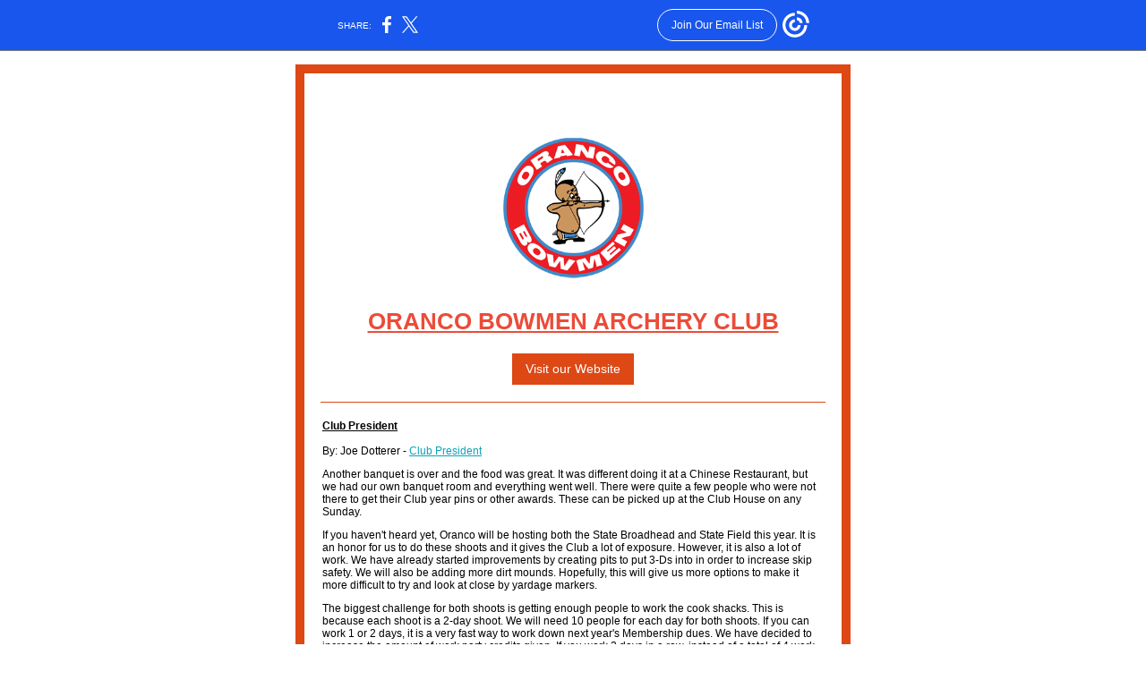

--- FILE ---
content_type: text/html; charset=utf-8
request_url: https://myemail.constantcontact.com/Oranco-Bowmen---Newsletter---March-2017.html?soid=1124640543820&aid=hM_Qp1mtH5k
body_size: 18590
content:
<!DOCTYPE html>
<html xmlns:fb="http://www.facebook.com/2008/fbml">
 <head> 
  <meta content="text/html; charset=UTF-8" http-equiv="Content-Type"> 
  <meta content="width=device-width, initial-scale=1.0" name="viewport">
  <meta content="text/html; charset=UTF-8" http-equiv="Content-Type"> 
  <meta content="width=device-width, initial-scale=1, maximum-scale=1" name="viewport"> 
  <style data-premailer="ignore" id="template-styles-head">
table {
border-collapse: collapse;
table-layout: fixed;
}
.bgimage {
table-layout: auto;
}
/* ==================================================
CLIENT/BROWSER SPECIFIC OVERRIDES
================================================== */
/* IE: correctly scale images with w/h attbs */
img {
-ms-interpolation-mode: bicubic;
}
/* Text Link Style Reset */
a {
text-decoration: underline;
}
/* iOS: Autolink styles inherited */
a[x-apple-data-detectors] {
text-decoration: underline !important;
font-size: inherit !important;
font-family: inherit !important;
font-weight: inherit !important;
line-height: inherit !important;
color: inherit !important;
}
/* FF/Chrome: Smooth font rendering */
.editor-text {
-webkit-font-smoothing: antialiased;
-moz-osx-font-smoothing: grayscale;
}
</style> 
  <style type="text/css">
.ExternalClass {
line-height: 125% !important;
}
img {
-ms-interpolation-mode: bicubic;
}
.ExternalClass {
line-height: 125% !important;
}
img {
-ms-interpolation-mode: bicubic;
}
.ExternalClass {
line-height: 125% !important;
}
img {
-ms-interpolation-mode: bicubic;
}
.ExternalClass {
line-height: 125% !important;
}
img {
-ms-interpolation-mode: bicubic;
}
.ExternalClass {
line-height: 125% !important;
}
img {
-ms-interpolation-mode: bicubic;
}
.ExternalClass {
line-height: 125% !important;
}
img {
-ms-interpolation-mode: bicubic;
}
.ExternalClass {
line-height: 125% !important;
}
img {
-ms-interpolation-mode: bicubic;
}
.ExternalClass {
line-height: 125% !important;
}
img {
-ms-interpolation-mode: bicubic;
}
.ExternalClass {
line-height: 125% !important;
}
img {
-ms-interpolation-mode: bicubic;
}
.ExternalClass {
line-height: 125% !important;
}
img {
-ms-interpolation-mode: bicubic;
}
.ExternalClass {
line-height: 125% !important;
}
img {
-ms-interpolation-mode: bicubic;
}
.ExternalClass {
line-height: 125% !important;
}
img {
-ms-interpolation-mode: bicubic;
}
.ExternalClass {
line-height: 125% !important;
}
img {
-ms-interpolation-mode: bicubic;
}
.ExternalClass {
line-height: 125% !important;
}
img {
-ms-interpolation-mode: bicubic;
}
.ExternalClass {
line-height: 125% !important;
}
img {
-ms-interpolation-mode: bicubic;
}
.ExternalClass {
line-height: 125% !important;
}
img {
-ms-interpolation-mode: bicubic;
}
.ExternalClass {
line-height: 125% !important;
}
img {
-ms-interpolation-mode: bicubic;
}
.ExternalClass {
line-height: 125% !important;
}
img {
-ms-interpolation-mode: bicubic;
}
.ExternalClass {
line-height: 125% !important;
}
img {
-ms-interpolation-mode: bicubic;
}
.ExternalClass {
line-height: 125% !important;
}
img {
-ms-interpolation-mode: bicubic;
}
.ExternalClass {
line-height: 125% !important;
}
img {
-ms-interpolation-mode: bicubic;
}
.ExternalClass {
line-height: 125% !important;
}
img {
-ms-interpolation-mode: bicubic;
}
.ExternalClass {
line-height: 125% !important;
}
img {
-ms-interpolation-mode: bicubic;
}
.ExternalClass {
line-height: 125% !important;
}
img {
-ms-interpolation-mode: bicubic;
}
.ExternalClass {
line-height: 125% !important;
}
img {
-ms-interpolation-mode: bicubic;
}
.ExternalClass {
line-height: 125% !important;
}
img {
-ms-interpolation-mode: bicubic;
}
.ExternalClass {
line-height: 125% !important;
}
img {
-ms-interpolation-mode: bicubic;
}
.ExternalClass {
line-height: 125% !important;
}
img {
-ms-interpolation-mode: bicubic;
}
.ExternalClass {
line-height: 125% !important;
}
img {
-ms-interpolation-mode: bicubic;
}
.ExternalClass {
line-height: 125% !important;
}
img {
-ms-interpolation-mode: bicubic;
}
.ExternalClass {
line-height: 125% !important;
}
img {
-ms-interpolation-mode: bicubic;
}
.ExternalClass {
line-height: 125% !important;
}
img {
-ms-interpolation-mode: bicubic;
}
.ExternalClass {
line-height: 125% !important;
}
img {
-ms-interpolation-mode: bicubic;
}
.ExternalClass {
line-height: 125% !important;
}
img {
-ms-interpolation-mode: bicubic;
}
.ExternalClass {
line-height: 125% !important;
}
img {
-ms-interpolation-mode: bicubic;
}
.ExternalClass {
line-height: 125% !important;
}
img {
-ms-interpolation-mode: bicubic;
}
.ExternalClass {
line-height: 125% !important;
}
img {
-ms-interpolation-mode: bicubic;
}
.ExternalClass {
line-height: 125% !important;
}
img {
-ms-interpolation-mode: bicubic;
}
.ExternalClass {
line-height: 125% !important;
}
img {
-ms-interpolation-mode: bicubic;
}
.ExternalClass {
line-height: 125% !important;
}
img {
-ms-interpolation-mode: bicubic;
}
.ExternalClass {
line-height: 125% !important;
}
img {
-ms-interpolation-mode: bicubic;
}
.ExternalClass {
line-height: 125% !important;
}
img {
-ms-interpolation-mode: bicubic;
}
.ExternalClass {
line-height: 125% !important;
}
img {
-ms-interpolation-mode: bicubic;
}
.ExternalClass {
line-height: 125% !important;
}
img {
-ms-interpolation-mode: bicubic;
}
.ExternalClass {
line-height: 125% !important;
}
img {
-ms-interpolation-mode: bicubic;
}
.ExternalClass {
line-height: 125% !important;
}
img {
-ms-interpolation-mode: bicubic;
}
.ExternalClass {
line-height: 125% !important;
}
img {
-ms-interpolation-mode: bicubic;
}
@media only screen and (max-width:3000px) {
a[x-apple-data-detectors] {
text-decoration: underline !important; font-size: inherit !important; font-family: inherit !important; font-weight: inherit !important; line-height: inherit !important; color: inherit !important;
}
a[x-apple-data-detectors] {
text-decoration: underline !important; font-size: inherit !important; font-family: inherit !important; font-weight: inherit !important; line-height: inherit !important; color: inherit !important;
}
a[x-apple-data-detectors] {
text-decoration: underline !important; font-size: inherit !important; font-family: inherit !important; font-weight: inherit !important; line-height: inherit !important; color: inherit !important;
}
a[x-apple-data-detectors] {
text-decoration: underline !important; font-size: inherit !important; font-family: inherit !important; font-weight: inherit !important; line-height: inherit !important; color: inherit !important;
}
a[x-apple-data-detectors] {
text-decoration: underline !important; font-size: inherit !important; font-family: inherit !important; font-weight: inherit !important; line-height: inherit !important; color: inherit !important;
}
a[x-apple-data-detectors] {
text-decoration: underline !important; font-size: inherit !important; font-family: inherit !important; font-weight: inherit !important; line-height: inherit !important; color: inherit !important;
}
a[x-apple-data-detectors] {
text-decoration: underline !important; font-size: inherit !important; font-family: inherit !important; font-weight: inherit !important; line-height: inherit !important; color: inherit !important;
}
a[x-apple-data-detectors] {
text-decoration: underline !important; font-size: inherit !important; font-family: inherit !important; font-weight: inherit !important; line-height: inherit !important; color: inherit !important;
}
a[x-apple-data-detectors] {
text-decoration: underline !important; font-size: inherit !important; font-family: inherit !important; font-weight: inherit !important; line-height: inherit !important; color: inherit !important;
}
a[x-apple-data-detectors] {
text-decoration: underline !important; font-size: inherit !important; font-family: inherit !important; font-weight: inherit !important; line-height: inherit !important; color: inherit !important;
}
a[x-apple-data-detectors] {
text-decoration: underline !important; font-size: inherit !important; font-family: inherit !important; font-weight: inherit !important; line-height: inherit !important; color: inherit !important;
}
a[x-apple-data-detectors] {
text-decoration: underline !important; font-size: inherit !important; font-family: inherit !important; font-weight: inherit !important; line-height: inherit !important; color: inherit !important;
}
a[x-apple-data-detectors] {
text-decoration: underline !important; font-size: inherit !important; font-family: inherit !important; font-weight: inherit !important; line-height: inherit !important; color: inherit !important;
}
a[x-apple-data-detectors] {
text-decoration: underline !important; font-size: inherit !important; font-family: inherit !important; font-weight: inherit !important; line-height: inherit !important; color: inherit !important;
}
a[x-apple-data-detectors] {
text-decoration: underline !important; font-size: inherit !important; font-family: inherit !important; font-weight: inherit !important; line-height: inherit !important; color: inherit !important;
}
a[x-apple-data-detectors] {
text-decoration: underline !important; font-size: inherit !important; font-family: inherit !important; font-weight: inherit !important; line-height: inherit !important; color: inherit !important;
}
a[x-apple-data-detectors] {
text-decoration: underline !important; font-size: inherit !important; font-family: inherit !important; font-weight: inherit !important; line-height: inherit !important; color: inherit !important;
}
a[x-apple-data-detectors] {
text-decoration: underline !important; font-size: inherit !important; font-family: inherit !important; font-weight: inherit !important; line-height: inherit !important; color: inherit !important;
}
a[x-apple-data-detectors] {
text-decoration: underline !important; font-size: inherit !important; font-family: inherit !important; font-weight: inherit !important; line-height: inherit !important; color: inherit !important;
}
a[x-apple-data-detectors] {
text-decoration: underline !important; font-size: inherit !important; font-family: inherit !important; font-weight: inherit !important; line-height: inherit !important; color: inherit !important;
}
a[x-apple-data-detectors] {
text-decoration: underline !important; font-size: inherit !important; font-family: inherit !important; font-weight: inherit !important; line-height: inherit !important; color: inherit !important;
}
a[x-apple-data-detectors] {
text-decoration: underline !important; font-size: inherit !important; font-family: inherit !important; font-weight: inherit !important; line-height: inherit !important; color: inherit !important;
}
a[x-apple-data-detectors] {
text-decoration: underline !important; font-size: inherit !important; font-family: inherit !important; font-weight: inherit !important; line-height: inherit !important; color: inherit !important;
}
a[x-apple-data-detectors] {
text-decoration: underline !important; font-size: inherit !important; font-family: inherit !important; font-weight: inherit !important; line-height: inherit !important; color: inherit !important;
}
a[x-apple-data-detectors] {
text-decoration: underline !important; font-size: inherit !important; font-family: inherit !important; font-weight: inherit !important; line-height: inherit !important; color: inherit !important;
}
a[x-apple-data-detectors] {
text-decoration: underline !important; font-size: inherit !important; font-family: inherit !important; font-weight: inherit !important; line-height: inherit !important; color: inherit !important;
}
a[x-apple-data-detectors] {
text-decoration: underline !important; font-size: inherit !important; font-family: inherit !important; font-weight: inherit !important; line-height: inherit !important; color: inherit !important;
}
a[x-apple-data-detectors] {
text-decoration: underline !important; font-size: inherit !important; font-family: inherit !important; font-weight: inherit !important; line-height: inherit !important; color: inherit !important;
}
a[x-apple-data-detectors] {
text-decoration: underline !important; font-size: inherit !important; font-family: inherit !important; font-weight: inherit !important; line-height: inherit !important; color: inherit !important;
}
a[x-apple-data-detectors] {
text-decoration: underline !important; font-size: inherit !important; font-family: inherit !important; font-weight: inherit !important; line-height: inherit !important; color: inherit !important;
}
a[x-apple-data-detectors] {
text-decoration: underline !important; font-size: inherit !important; font-family: inherit !important; font-weight: inherit !important; line-height: inherit !important; color: inherit !important;
}
a[x-apple-data-detectors] {
text-decoration: underline !important; font-size: inherit !important; font-family: inherit !important; font-weight: inherit !important; line-height: inherit !important; color: inherit !important;
}
a[x-apple-data-detectors] {
text-decoration: underline !important; font-size: inherit !important; font-family: inherit !important; font-weight: inherit !important; line-height: inherit !important; color: inherit !important;
}
a[x-apple-data-detectors] {
text-decoration: underline !important; font-size: inherit !important; font-family: inherit !important; font-weight: inherit !important; line-height: inherit !important; color: inherit !important;
}
a[x-apple-data-detectors] {
text-decoration: underline !important; font-size: inherit !important; font-family: inherit !important; font-weight: inherit !important; line-height: inherit !important; color: inherit !important;
}
a[x-apple-data-detectors] {
text-decoration: underline !important; font-size: inherit !important; font-family: inherit !important; font-weight: inherit !important; line-height: inherit !important; color: inherit !important;
}
a[x-apple-data-detectors] {
text-decoration: underline !important; font-size: inherit !important; font-family: inherit !important; font-weight: inherit !important; line-height: inherit !important; color: inherit !important;
}
a[x-apple-data-detectors] {
text-decoration: underline !important; font-size: inherit !important; font-family: inherit !important; font-weight: inherit !important; line-height: inherit !important; color: inherit !important;
}
a[x-apple-data-detectors] {
text-decoration: underline !important; font-size: inherit !important; font-family: inherit !important; font-weight: inherit !important; line-height: inherit !important; color: inherit !important;
}
a[x-apple-data-detectors] {
text-decoration: underline !important; font-size: inherit !important; font-family: inherit !important; font-weight: inherit !important; line-height: inherit !important; color: inherit !important;
}
a[x-apple-data-detectors] {
text-decoration: underline !important; font-size: inherit !important; font-family: inherit !important; font-weight: inherit !important; line-height: inherit !important; color: inherit !important;
}
a[x-apple-data-detectors] {
text-decoration: underline !important; font-size: inherit !important; font-family: inherit !important; font-weight: inherit !important; line-height: inherit !important; color: inherit !important;
}
a[x-apple-data-detectors] {
text-decoration: underline !important; font-size: inherit !important; font-family: inherit !important; font-weight: inherit !important; line-height: inherit !important; color: inherit !important;
}
a[x-apple-data-detectors] {
text-decoration: underline !important; font-size: inherit !important; font-family: inherit !important; font-weight: inherit !important; line-height: inherit !important; color: inherit !important;
}
a[x-apple-data-detectors] {
text-decoration: underline !important; font-size: inherit !important; font-family: inherit !important; font-weight: inherit !important; line-height: inherit !important; color: inherit !important;
}
a[x-apple-data-detectors] {
text-decoration: underline !important; font-size: inherit !important; font-family: inherit !important; font-weight: inherit !important; line-height: inherit !important; color: inherit !important;
}
a[x-apple-data-detectors] {
text-decoration: underline !important; font-size: inherit !important; font-family: inherit !important; font-weight: inherit !important; line-height: inherit !important; color: inherit !important;
}
}
@media only screen and (max-width:480px) {
.column .editor-text {
padding-left: 20px !important; padding-right: 20px !important;
}
.column .editor-button-container {
padding-left: 20px !important; padding-right: 20px !important;
}
.column .editor-social td {
padding-left: 20px !important; padding-right: 20px !important;
}
.column .block-margin {
padding-left: 20px !important; padding-right: 20px !important;
}
.column-left .editor-text {
padding-left: 20px !important; padding-right: 20px !important;
}
.column-left .editor-button-container {
padding-left: 20px !important; padding-right: 20px !important;
}
.column-left .editor-social td {
padding-left: 20px !important; padding-right: 20px !important;
}
.column-left .block-margin {
padding-left: 20px !important; padding-right: 20px !important;
}
.column-right .editor-text {
padding-left: 20px !important; padding-right: 20px !important;
}
.column-right .editor-button-container {
padding-left: 20px !important; padding-right: 20px !important;
}
.column-right .editor-social td {
padding-left: 20px !important; padding-right: 20px !important;
}
.column-right .block-margin {
padding-left: 20px !important; padding-right: 20px !important;
}
.action-block .editor-text {
padding-left: 0px !important; padding-right: 0px !important;
}
.action-block .poll-answer {
width: 100% !important; display: block !important;
}
.action-block .poll-button {
width: 100% !important;
}
.web-content .editor-text {
padding-left: 10px !important; padding-right: 10px !important;
}
.web-content .editor-text {
padding-left: 10px !important; padding-right: 10px !important;
}
div.MobileFooter {
font-size: 11px !important;
}
td.FooterMobile {
padding: 0px 10px 0px 10px !important;
}
td.MainCenter {
width: 100% !important;
}
table.MainSide {
display: none !important;
}
img.MainSide {
display: none !important;
}
td.MainSide {
display: none !important;
}
.rsvp .editor-text {
padding-left: 0px !important; padding-right: 0px !important;
}
.rsvp-button-container {
padding-left: 0px !important; padding-right: 0px !important;
}
.rsvp-button-inner {
padding-left: 0px !important; padding-right: 0px !important;
}
.rsvp-inner {
padding-left: 20px !important; padding-right: 20px !important;
}
.column .editor-text {
padding-left: 20px !important; padding-right: 20px !important;
}
.column .editor-button-container {
padding-left: 20px !important; padding-right: 20px !important;
}
.column .editor-social td {
padding-left: 20px !important; padding-right: 20px !important;
}
.column .block-margin {
padding-left: 20px !important; padding-right: 20px !important;
}
.column-left .editor-text {
padding-left: 20px !important; padding-right: 20px !important;
}
.column-left .editor-button-container {
padding-left: 20px !important; padding-right: 20px !important;
}
.column-left .editor-social td {
padding-left: 20px !important; padding-right: 20px !important;
}
.column-left .block-margin {
padding-left: 20px !important; padding-right: 20px !important;
}
.column-right .editor-text {
padding-left: 20px !important; padding-right: 20px !important;
}
.column-right .editor-button-container {
padding-left: 20px !important; padding-right: 20px !important;
}
.column-right .editor-social td {
padding-left: 20px !important; padding-right: 20px !important;
}
.column-right .block-margin {
padding-left: 20px !important; padding-right: 20px !important;
}
.action-block .editor-text {
padding-left: 0px !important; padding-right: 0px !important;
}
.action-block .poll-answer {
width: 100% !important; display: block !important;
}
.action-block .poll-button {
width: 100% !important;
}
.web-content .editor-text {
padding-left: 10px !important; padding-right: 10px !important;
}
.web-content .editor-text {
padding-left: 10px !important; padding-right: 10px !important;
}
div.MobileFooter {
font-size: 11px !important;
}
td.FooterMobile {
padding: 0px 10px 0px 10px !important;
}
td.MainCenter {
width: 100% !important;
}
table.MainSide {
display: none !important;
}
img.MainSide {
display: none !important;
}
td.MainSide {
display: none !important;
}
.rsvp .editor-text {
padding-left: 0px !important; padding-right: 0px !important;
}
.rsvp-button-container {
padding-left: 0px !important; padding-right: 0px !important;
}
.rsvp-button-inner {
padding-left: 0px !important; padding-right: 0px !important;
}
.rsvp-inner {
padding-left: 20px !important; padding-right: 20px !important;
}
.column .editor-text {
padding-left: 20px !important; padding-right: 20px !important;
}
.column .editor-button-container {
padding-left: 20px !important; padding-right: 20px !important;
}
.column .editor-social td {
padding-left: 20px !important; padding-right: 20px !important;
}
.column .block-margin {
padding-left: 20px !important; padding-right: 20px !important;
}
.column-left .editor-text {
padding-left: 20px !important; padding-right: 20px !important;
}
.column-left .editor-button-container {
padding-left: 20px !important; padding-right: 20px !important;
}
.column-left .editor-social td {
padding-left: 20px !important; padding-right: 20px !important;
}
.column-left .block-margin {
padding-left: 20px !important; padding-right: 20px !important;
}
.column-right .editor-text {
padding-left: 20px !important; padding-right: 20px !important;
}
.column-right .editor-button-container {
padding-left: 20px !important; padding-right: 20px !important;
}
.column-right .editor-social td {
padding-left: 20px !important; padding-right: 20px !important;
}
.column-right .block-margin {
padding-left: 20px !important; padding-right: 20px !important;
}
.action-block .editor-text {
padding-left: 0px !important; padding-right: 0px !important;
}
.action-block .poll-answer {
width: 100% !important; display: block !important;
}
.action-block .poll-button {
width: 100% !important;
}
.web-content .editor-text {
padding-left: 10px !important; padding-right: 10px !important;
}
.web-content .editor-text {
padding-left: 10px !important; padding-right: 10px !important;
}
div.MobileFooter {
font-size: 11px !important;
}
td.FooterMobile {
padding: 0px 10px 0px 10px !important;
}
td.MainCenter {
width: 100% !important;
}
table.MainSide {
display: none !important;
}
img.MainSide {
display: none !important;
}
td.MainSide {
display: none !important;
}
.rsvp .editor-text {
padding-left: 0px !important; padding-right: 0px !important;
}
.rsvp-button-container {
padding-left: 0px !important; padding-right: 0px !important;
}
.rsvp-button-inner {
padding-left: 0px !important; padding-right: 0px !important;
}
.rsvp-inner {
padding-left: 20px !important; padding-right: 20px !important;
}
.column .editor-text {
padding-left: 20px !important; padding-right: 20px !important;
}
.column .editor-button-container {
padding-left: 20px !important; padding-right: 20px !important;
}
.column .editor-social td {
padding-left: 20px !important; padding-right: 20px !important;
}
.column .block-margin {
padding-left: 20px !important; padding-right: 20px !important;
}
.column-left .editor-text {
padding-left: 20px !important; padding-right: 20px !important;
}
.column-left .editor-button-container {
padding-left: 20px !important; padding-right: 20px !important;
}
.column-left .editor-social td {
padding-left: 20px !important; padding-right: 20px !important;
}
.column-left .block-margin {
padding-left: 20px !important; padding-right: 20px !important;
}
.column-right .editor-text {
padding-left: 20px !important; padding-right: 20px !important;
}
.column-right .editor-button-container {
padding-left: 20px !important; padding-right: 20px !important;
}
.column-right .editor-social td {
padding-left: 20px !important; padding-right: 20px !important;
}
.column-right .block-margin {
padding-left: 20px !important; padding-right: 20px !important;
}
.action-block .editor-text {
padding-left: 0px !important; padding-right: 0px !important;
}
.action-block .poll-answer {
width: 100% !important; display: block !important;
}
.action-block .poll-button {
width: 100% !important;
}
.web-content .editor-text {
padding-left: 10px !important; padding-right: 10px !important;
}
.web-content .editor-text {
padding-left: 10px !important; padding-right: 10px !important;
}
div.MobileFooter {
font-size: 11px !important;
}
td.FooterMobile {
padding: 0px 10px 0px 10px !important;
}
td.MainCenter {
width: 100% !important;
}
table.MainSide {
display: none !important;
}
img.MainSide {
display: none !important;
}
td.MainSide {
display: none !important;
}
.rsvp .editor-text {
padding-left: 0px !important; padding-right: 0px !important;
}
.rsvp-button-container {
padding-left: 0px !important; padding-right: 0px !important;
}
.rsvp-button-inner {
padding-left: 0px !important; padding-right: 0px !important;
}
.rsvp-inner {
padding-left: 20px !important; padding-right: 20px !important;
}
.column .editor-text {
padding-left: 20px !important; padding-right: 20px !important;
}
.column .editor-button-container {
padding-left: 20px !important; padding-right: 20px !important;
}
.column .editor-social td {
padding-left: 20px !important; padding-right: 20px !important;
}
.column .block-margin {
padding-left: 20px !important; padding-right: 20px !important;
}
.column-left .editor-text {
padding-left: 20px !important; padding-right: 20px !important;
}
.column-left .editor-button-container {
padding-left: 20px !important; padding-right: 20px !important;
}
.column-left .editor-social td {
padding-left: 20px !important; padding-right: 20px !important;
}
.column-left .block-margin {
padding-left: 20px !important; padding-right: 20px !important;
}
.column-right .editor-text {
padding-left: 20px !important; padding-right: 20px !important;
}
.column-right .editor-button-container {
padding-left: 20px !important; padding-right: 20px !important;
}
.column-right .editor-social td {
padding-left: 20px !important; padding-right: 20px !important;
}
.column-right .block-margin {
padding-left: 20px !important; padding-right: 20px !important;
}
.action-block .editor-text {
padding-left: 0px !important; padding-right: 0px !important;
}
.action-block .poll-answer {
width: 100% !important; display: block !important;
}
.action-block .poll-button {
width: 100% !important;
}
.web-content .editor-text {
padding-left: 10px !important; padding-right: 10px !important;
}
.web-content .editor-text {
padding-left: 10px !important; padding-right: 10px !important;
}
div.MobileFooter {
font-size: 11px !important;
}
td.FooterMobile {
padding: 0px 10px 0px 10px !important;
}
td.MainCenter {
width: 100% !important;
}
table.MainSide {
display: none !important;
}
img.MainSide {
display: none !important;
}
td.MainSide {
display: none !important;
}
.rsvp .editor-text {
padding-left: 0px !important; padding-right: 0px !important;
}
.rsvp-button-container {
padding-left: 0px !important; padding-right: 0px !important;
}
.rsvp-button-inner {
padding-left: 0px !important; padding-right: 0px !important;
}
.rsvp-inner {
padding-left: 20px !important; padding-right: 20px !important;
}
.column .editor-text {
padding-left: 20px !important; padding-right: 20px !important;
}
.column .editor-button-container {
padding-left: 20px !important; padding-right: 20px !important;
}
.column .editor-social td {
padding-left: 20px !important; padding-right: 20px !important;
}
.column .block-margin {
padding-left: 20px !important; padding-right: 20px !important;
}
.column-left .editor-text {
padding-left: 20px !important; padding-right: 20px !important;
}
.column-left .editor-button-container {
padding-left: 20px !important; padding-right: 20px !important;
}
.column-left .editor-social td {
padding-left: 20px !important; padding-right: 20px !important;
}
.column-left .block-margin {
padding-left: 20px !important; padding-right: 20px !important;
}
.column-right .editor-text {
padding-left: 20px !important; padding-right: 20px !important;
}
.column-right .editor-button-container {
padding-left: 20px !important; padding-right: 20px !important;
}
.column-right .editor-social td {
padding-left: 20px !important; padding-right: 20px !important;
}
.column-right .block-margin {
padding-left: 20px !important; padding-right: 20px !important;
}
.action-block .editor-text {
padding-left: 0px !important; padding-right: 0px !important;
}
.action-block .poll-answer {
width: 100% !important; display: block !important;
}
.action-block .poll-button {
width: 100% !important;
}
.web-content .editor-text {
padding-left: 10px !important; padding-right: 10px !important;
}
.web-content .editor-text {
padding-left: 10px !important; padding-right: 10px !important;
}
div.MobileFooter {
font-size: 11px !important;
}
td.FooterMobile {
padding: 0px 10px 0px 10px !important;
}
td.MainCenter {
width: 100% !important;
}
table.MainSide {
display: none !important;
}
img.MainSide {
display: none !important;
}
td.MainSide {
display: none !important;
}
.rsvp .editor-text {
padding-left: 0px !important; padding-right: 0px !important;
}
.rsvp-button-container {
padding-left: 0px !important; padding-right: 0px !important;
}
.rsvp-button-inner {
padding-left: 0px !important; padding-right: 0px !important;
}
.rsvp-inner {
padding-left: 20px !important; padding-right: 20px !important;
}
.column .editor-text {
padding-left: 20px !important; padding-right: 20px !important;
}
.column .editor-button-container {
padding-left: 20px !important; padding-right: 20px !important;
}
.column .editor-social td {
padding-left: 20px !important; padding-right: 20px !important;
}
.column .block-margin {
padding-left: 20px !important; padding-right: 20px !important;
}
.column-left .editor-text {
padding-left: 20px !important; padding-right: 20px !important;
}
.column-left .editor-button-container {
padding-left: 20px !important; padding-right: 20px !important;
}
.column-left .editor-social td {
padding-left: 20px !important; padding-right: 20px !important;
}
.column-left .block-margin {
padding-left: 20px !important; padding-right: 20px !important;
}
.column-right .editor-text {
padding-left: 20px !important; padding-right: 20px !important;
}
.column-right .editor-button-container {
padding-left: 20px !important; padding-right: 20px !important;
}
.column-right .editor-social td {
padding-left: 20px !important; padding-right: 20px !important;
}
.column-right .block-margin {
padding-left: 20px !important; padding-right: 20px !important;
}
.action-block .editor-text {
padding-left: 0px !important; padding-right: 0px !important;
}
.action-block .poll-answer {
width: 100% !important; display: block !important;
}
.action-block .poll-button {
width: 100% !important;
}
.web-content .editor-text {
padding-left: 10px !important; padding-right: 10px !important;
}
.web-content .editor-text {
padding-left: 10px !important; padding-right: 10px !important;
}
div.MobileFooter {
font-size: 11px !important;
}
td.FooterMobile {
padding: 0px 10px 0px 10px !important;
}
td.MainCenter {
width: 100% !important;
}
table.MainSide {
display: none !important;
}
img.MainSide {
display: none !important;
}
td.MainSide {
display: none !important;
}
.rsvp .editor-text {
padding-left: 0px !important; padding-right: 0px !important;
}
.rsvp-button-container {
padding-left: 0px !important; padding-right: 0px !important;
}
.rsvp-button-inner {
padding-left: 0px !important; padding-right: 0px !important;
}
.rsvp-inner {
padding-left: 20px !important; padding-right: 20px !important;
}
.column .editor-text {
padding-left: 20px !important; padding-right: 20px !important;
}
.column .editor-button-container {
padding-left: 20px !important; padding-right: 20px !important;
}
.column .editor-social td {
padding-left: 20px !important; padding-right: 20px !important;
}
.column .block-margin {
padding-left: 20px !important; padding-right: 20px !important;
}
.column-left .editor-text {
padding-left: 20px !important; padding-right: 20px !important;
}
.column-left .editor-button-container {
padding-left: 20px !important; padding-right: 20px !important;
}
.column-left .editor-social td {
padding-left: 20px !important; padding-right: 20px !important;
}
.column-left .block-margin {
padding-left: 20px !important; padding-right: 20px !important;
}
.column-right .editor-text {
padding-left: 20px !important; padding-right: 20px !important;
}
.column-right .editor-button-container {
padding-left: 20px !important; padding-right: 20px !important;
}
.column-right .editor-social td {
padding-left: 20px !important; padding-right: 20px !important;
}
.column-right .block-margin {
padding-left: 20px !important; padding-right: 20px !important;
}
.action-block .editor-text {
padding-left: 0px !important; padding-right: 0px !important;
}
.action-block .poll-answer {
width: 100% !important; display: block !important;
}
.action-block .poll-button {
width: 100% !important;
}
.web-content .editor-text {
padding-left: 10px !important; padding-right: 10px !important;
}
.web-content .editor-text {
padding-left: 10px !important; padding-right: 10px !important;
}
div.MobileFooter {
font-size: 11px !important;
}
td.FooterMobile {
padding: 0px 10px 0px 10px !important;
}
td.MainCenter {
width: 100% !important;
}
table.MainSide {
display: none !important;
}
img.MainSide {
display: none !important;
}
td.MainSide {
display: none !important;
}
.rsvp .editor-text {
padding-left: 0px !important; padding-right: 0px !important;
}
.rsvp-button-container {
padding-left: 0px !important; padding-right: 0px !important;
}
.rsvp-button-inner {
padding-left: 0px !important; padding-right: 0px !important;
}
.rsvp-inner {
padding-left: 20px !important; padding-right: 20px !important;
}
.column .editor-text {
padding-left: 20px !important; padding-right: 20px !important;
}
.column .editor-button-container {
padding-left: 20px !important; padding-right: 20px !important;
}
.column .editor-social td {
padding-left: 20px !important; padding-right: 20px !important;
}
.column .block-margin {
padding-left: 20px !important; padding-right: 20px !important;
}
.column-left .editor-text {
padding-left: 20px !important; padding-right: 20px !important;
}
.column-left .editor-button-container {
padding-left: 20px !important; padding-right: 20px !important;
}
.column-left .editor-social td {
padding-left: 20px !important; padding-right: 20px !important;
}
.column-left .block-margin {
padding-left: 20px !important; padding-right: 20px !important;
}
.column-right .editor-text {
padding-left: 20px !important; padding-right: 20px !important;
}
.column-right .editor-button-container {
padding-left: 20px !important; padding-right: 20px !important;
}
.column-right .editor-social td {
padding-left: 20px !important; padding-right: 20px !important;
}
.column-right .block-margin {
padding-left: 20px !important; padding-right: 20px !important;
}
.action-block .editor-text {
padding-left: 0px !important; padding-right: 0px !important;
}
.action-block .poll-answer {
width: 100% !important; display: block !important;
}
.action-block .poll-button {
width: 100% !important;
}
.web-content .editor-text {
padding-left: 10px !important; padding-right: 10px !important;
}
.web-content .editor-text {
padding-left: 10px !important; padding-right: 10px !important;
}
div.MobileFooter {
font-size: 11px !important;
}
td.FooterMobile {
padding: 0px 10px 0px 10px !important;
}
td.MainCenter {
width: 100% !important;
}
table.MainSide {
display: none !important;
}
img.MainSide {
display: none !important;
}
td.MainSide {
display: none !important;
}
.rsvp .editor-text {
padding-left: 0px !important; padding-right: 0px !important;
}
.rsvp-button-container {
padding-left: 0px !important; padding-right: 0px !important;
}
.rsvp-button-inner {
padding-left: 0px !important; padding-right: 0px !important;
}
.rsvp-inner {
padding-left: 20px !important; padding-right: 20px !important;
}
.column .editor-text {
padding-left: 20px !important; padding-right: 20px !important;
}
.column .editor-button-container {
padding-left: 20px !important; padding-right: 20px !important;
}
.column .editor-social td {
padding-left: 20px !important; padding-right: 20px !important;
}
.column .block-margin {
padding-left: 20px !important; padding-right: 20px !important;
}
.column-left .editor-text {
padding-left: 20px !important; padding-right: 20px !important;
}
.column-left .editor-button-container {
padding-left: 20px !important; padding-right: 20px !important;
}
.column-left .editor-social td {
padding-left: 20px !important; padding-right: 20px !important;
}
.column-left .block-margin {
padding-left: 20px !important; padding-right: 20px !important;
}
.column-right .editor-text {
padding-left: 20px !important; padding-right: 20px !important;
}
.column-right .editor-button-container {
padding-left: 20px !important; padding-right: 20px !important;
}
.column-right .editor-social td {
padding-left: 20px !important; padding-right: 20px !important;
}
.column-right .block-margin {
padding-left: 20px !important; padding-right: 20px !important;
}
.action-block .editor-text {
padding-left: 0px !important; padding-right: 0px !important;
}
.action-block .poll-answer {
width: 100% !important; display: block !important;
}
.action-block .poll-button {
width: 100% !important;
}
.web-content .editor-text {
padding-left: 10px !important; padding-right: 10px !important;
}
.web-content .editor-text {
padding-left: 10px !important; padding-right: 10px !important;
}
div.MobileFooter {
font-size: 11px !important;
}
td.FooterMobile {
padding: 0px 10px 0px 10px !important;
}
td.MainCenter {
width: 100% !important;
}
table.MainSide {
display: none !important;
}
img.MainSide {
display: none !important;
}
td.MainSide {
display: none !important;
}
.rsvp .editor-text {
padding-left: 0px !important; padding-right: 0px !important;
}
.rsvp-button-container {
padding-left: 0px !important; padding-right: 0px !important;
}
.rsvp-button-inner {
padding-left: 0px !important; padding-right: 0px !important;
}
.rsvp-inner {
padding-left: 20px !important; padding-right: 20px !important;
}
.column .editor-text {
padding-left: 20px !important; padding-right: 20px !important;
}
.column .editor-button-container {
padding-left: 20px !important; padding-right: 20px !important;
}
.column .editor-social td {
padding-left: 20px !important; padding-right: 20px !important;
}
.column .block-margin {
padding-left: 20px !important; padding-right: 20px !important;
}
.column-left .editor-text {
padding-left: 20px !important; padding-right: 20px !important;
}
.column-left .editor-button-container {
padding-left: 20px !important; padding-right: 20px !important;
}
.column-left .editor-social td {
padding-left: 20px !important; padding-right: 20px !important;
}
.column-left .block-margin {
padding-left: 20px !important; padding-right: 20px !important;
}
.column-right .editor-text {
padding-left: 20px !important; padding-right: 20px !important;
}
.column-right .editor-button-container {
padding-left: 20px !important; padding-right: 20px !important;
}
.column-right .editor-social td {
padding-left: 20px !important; padding-right: 20px !important;
}
.column-right .block-margin {
padding-left: 20px !important; padding-right: 20px !important;
}
.action-block .editor-text {
padding-left: 0px !important; padding-right: 0px !important;
}
.action-block .poll-answer {
width: 100% !important; display: block !important;
}
.action-block .poll-button {
width: 100% !important;
}
.web-content .editor-text {
padding-left: 10px !important; padding-right: 10px !important;
}
.web-content .editor-text {
padding-left: 10px !important; padding-right: 10px !important;
}
div.MobileFooter {
font-size: 11px !important;
}
td.FooterMobile {
padding: 0px 10px 0px 10px !important;
}
td.MainCenter {
width: 100% !important;
}
table.MainSide {
display: none !important;
}
img.MainSide {
display: none !important;
}
td.MainSide {
display: none !important;
}
.rsvp .editor-text {
padding-left: 0px !important; padding-right: 0px !important;
}
.rsvp-button-container {
padding-left: 0px !important; padding-right: 0px !important;
}
.rsvp-button-inner {
padding-left: 0px !important; padding-right: 0px !important;
}
.rsvp-inner {
padding-left: 20px !important; padding-right: 20px !important;
}
.column .editor-text {
padding-left: 20px !important; padding-right: 20px !important;
}
.column .editor-button-container {
padding-left: 20px !important; padding-right: 20px !important;
}
.column .editor-social td {
padding-left: 20px !important; padding-right: 20px !important;
}
.column .block-margin {
padding-left: 20px !important; padding-right: 20px !important;
}
.column-left .editor-text {
padding-left: 20px !important; padding-right: 20px !important;
}
.column-left .editor-button-container {
padding-left: 20px !important; padding-right: 20px !important;
}
.column-left .editor-social td {
padding-left: 20px !important; padding-right: 20px !important;
}
.column-left .block-margin {
padding-left: 20px !important; padding-right: 20px !important;
}
.column-right .editor-text {
padding-left: 20px !important; padding-right: 20px !important;
}
.column-right .editor-button-container {
padding-left: 20px !important; padding-right: 20px !important;
}
.column-right .editor-social td {
padding-left: 20px !important; padding-right: 20px !important;
}
.column-right .block-margin {
padding-left: 20px !important; padding-right: 20px !important;
}
.action-block .editor-text {
padding-left: 0px !important; padding-right: 0px !important;
}
.action-block .poll-answer {
width: 100% !important; display: block !important;
}
.action-block .poll-button {
width: 100% !important;
}
.web-content .editor-text {
padding-left: 10px !important; padding-right: 10px !important;
}
.web-content .editor-text {
padding-left: 10px !important; padding-right: 10px !important;
}
div.MobileFooter {
font-size: 11px !important;
}
td.FooterMobile {
padding: 0px 10px 0px 10px !important;
}
td.MainCenter {
width: 100% !important;
}
table.MainSide {
display: none !important;
}
img.MainSide {
display: none !important;
}
td.MainSide {
display: none !important;
}
.rsvp .editor-text {
padding-left: 0px !important; padding-right: 0px !important;
}
.rsvp-button-container {
padding-left: 0px !important; padding-right: 0px !important;
}
.rsvp-button-inner {
padding-left: 0px !important; padding-right: 0px !important;
}
.rsvp-inner {
padding-left: 20px !important; padding-right: 20px !important;
}
.column .editor-text {
padding-left: 20px !important; padding-right: 20px !important;
}
.column .editor-button-container {
padding-left: 20px !important; padding-right: 20px !important;
}
.column .editor-social td {
padding-left: 20px !important; padding-right: 20px !important;
}
.column .block-margin {
padding-left: 20px !important; padding-right: 20px !important;
}
.column-left .editor-text {
padding-left: 20px !important; padding-right: 20px !important;
}
.column-left .editor-button-container {
padding-left: 20px !important; padding-right: 20px !important;
}
.column-left .editor-social td {
padding-left: 20px !important; padding-right: 20px !important;
}
.column-left .block-margin {
padding-left: 20px !important; padding-right: 20px !important;
}
.column-right .editor-text {
padding-left: 20px !important; padding-right: 20px !important;
}
.column-right .editor-button-container {
padding-left: 20px !important; padding-right: 20px !important;
}
.column-right .editor-social td {
padding-left: 20px !important; padding-right: 20px !important;
}
.column-right .block-margin {
padding-left: 20px !important; padding-right: 20px !important;
}
.action-block .editor-text {
padding-left: 0px !important; padding-right: 0px !important;
}
.action-block .poll-answer {
width: 100% !important; display: block !important;
}
.action-block .poll-button {
width: 100% !important;
}
.web-content .editor-text {
padding-left: 10px !important; padding-right: 10px !important;
}
.web-content .editor-text {
padding-left: 10px !important; padding-right: 10px !important;
}
div.MobileFooter {
font-size: 11px !important;
}
td.FooterMobile {
padding: 0px 10px 0px 10px !important;
}
td.MainCenter {
width: 100% !important;
}
table.MainSide {
display: none !important;
}
img.MainSide {
display: none !important;
}
td.MainSide {
display: none !important;
}
.rsvp .editor-text {
padding-left: 0px !important; padding-right: 0px !important;
}
.rsvp-button-container {
padding-left: 0px !important; padding-right: 0px !important;
}
.rsvp-button-inner {
padding-left: 0px !important; padding-right: 0px !important;
}
.rsvp-inner {
padding-left: 20px !important; padding-right: 20px !important;
}
.column .editor-text {
padding-left: 20px !important; padding-right: 20px !important;
}
.column .editor-button-container {
padding-left: 20px !important; padding-right: 20px !important;
}
.column .editor-social td {
padding-left: 20px !important; padding-right: 20px !important;
}
.column .block-margin {
padding-left: 20px !important; padding-right: 20px !important;
}
.column-left .editor-text {
padding-left: 20px !important; padding-right: 20px !important;
}
.column-left .editor-button-container {
padding-left: 20px !important; padding-right: 20px !important;
}
.column-left .editor-social td {
padding-left: 20px !important; padding-right: 20px !important;
}
.column-left .block-margin {
padding-left: 20px !important; padding-right: 20px !important;
}
.column-right .editor-text {
padding-left: 20px !important; padding-right: 20px !important;
}
.column-right .editor-button-container {
padding-left: 20px !important; padding-right: 20px !important;
}
.column-right .editor-social td {
padding-left: 20px !important; padding-right: 20px !important;
}
.column-right .block-margin {
padding-left: 20px !important; padding-right: 20px !important;
}
.action-block .editor-text {
padding-left: 0px !important; padding-right: 0px !important;
}
.action-block .poll-answer {
width: 100% !important; display: block !important;
}
.action-block .poll-button {
width: 100% !important;
}
.web-content .editor-text {
padding-left: 10px !important; padding-right: 10px !important;
}
.web-content .editor-text {
padding-left: 10px !important; padding-right: 10px !important;
}
div.MobileFooter {
font-size: 11px !important;
}
td.FooterMobile {
padding: 0px 10px 0px 10px !important;
}
td.MainCenter {
width: 100% !important;
}
table.MainSide {
display: none !important;
}
img.MainSide {
display: none !important;
}
td.MainSide {
display: none !important;
}
.rsvp .editor-text {
padding-left: 0px !important; padding-right: 0px !important;
}
.rsvp-button-container {
padding-left: 0px !important; padding-right: 0px !important;
}
.rsvp-button-inner {
padding-left: 0px !important; padding-right: 0px !important;
}
.rsvp-inner {
padding-left: 20px !important; padding-right: 20px !important;
}
.column .editor-text {
padding-left: 20px !important; padding-right: 20px !important;
}
.column .editor-button-container {
padding-left: 20px !important; padding-right: 20px !important;
}
.column .editor-social td {
padding-left: 20px !important; padding-right: 20px !important;
}
.column .block-margin {
padding-left: 20px !important; padding-right: 20px !important;
}
.column-left .editor-text {
padding-left: 20px !important; padding-right: 20px !important;
}
.column-left .editor-button-container {
padding-left: 20px !important; padding-right: 20px !important;
}
.column-left .editor-social td {
padding-left: 20px !important; padding-right: 20px !important;
}
.column-left .block-margin {
padding-left: 20px !important; padding-right: 20px !important;
}
.column-right .editor-text {
padding-left: 20px !important; padding-right: 20px !important;
}
.column-right .editor-button-container {
padding-left: 20px !important; padding-right: 20px !important;
}
.column-right .editor-social td {
padding-left: 20px !important; padding-right: 20px !important;
}
.column-right .block-margin {
padding-left: 20px !important; padding-right: 20px !important;
}
.action-block .editor-text {
padding-left: 0px !important; padding-right: 0px !important;
}
.action-block .poll-answer {
width: 100% !important; display: block !important;
}
.action-block .poll-button {
width: 100% !important;
}
.web-content .editor-text {
padding-left: 10px !important; padding-right: 10px !important;
}
.web-content .editor-text {
padding-left: 10px !important; padding-right: 10px !important;
}
div.MobileFooter {
font-size: 11px !important;
}
td.FooterMobile {
padding: 0px 10px 0px 10px !important;
}
td.MainCenter {
width: 100% !important;
}
table.MainSide {
display: none !important;
}
img.MainSide {
display: none !important;
}
td.MainSide {
display: none !important;
}
.rsvp .editor-text {
padding-left: 0px !important; padding-right: 0px !important;
}
.rsvp-button-container {
padding-left: 0px !important; padding-right: 0px !important;
}
.rsvp-button-inner {
padding-left: 0px !important; padding-right: 0px !important;
}
.rsvp-inner {
padding-left: 20px !important; padding-right: 20px !important;
}
.column .editor-text {
padding-left: 20px !important; padding-right: 20px !important;
}
.column .editor-button-container {
padding-left: 20px !important; padding-right: 20px !important;
}
.column .editor-social td {
padding-left: 20px !important; padding-right: 20px !important;
}
.column .block-margin {
padding-left: 20px !important; padding-right: 20px !important;
}
.column-left .editor-text {
padding-left: 20px !important; padding-right: 20px !important;
}
.column-left .editor-button-container {
padding-left: 20px !important; padding-right: 20px !important;
}
.column-left .editor-social td {
padding-left: 20px !important; padding-right: 20px !important;
}
.column-left .block-margin {
padding-left: 20px !important; padding-right: 20px !important;
}
.column-right .editor-text {
padding-left: 20px !important; padding-right: 20px !important;
}
.column-right .editor-button-container {
padding-left: 20px !important; padding-right: 20px !important;
}
.column-right .editor-social td {
padding-left: 20px !important; padding-right: 20px !important;
}
.column-right .block-margin {
padding-left: 20px !important; padding-right: 20px !important;
}
.action-block .editor-text {
padding-left: 0px !important; padding-right: 0px !important;
}
.action-block .poll-answer {
width: 100% !important; display: block !important;
}
.action-block .poll-button {
width: 100% !important;
}
.web-content .editor-text {
padding-left: 10px !important; padding-right: 10px !important;
}
.web-content .editor-text {
padding-left: 10px !important; padding-right: 10px !important;
}
div.MobileFooter {
font-size: 11px !important;
}
td.FooterMobile {
padding: 0px 10px 0px 10px !important;
}
td.MainCenter {
width: 100% !important;
}
table.MainSide {
display: none !important;
}
img.MainSide {
display: none !important;
}
td.MainSide {
display: none !important;
}
.rsvp .editor-text {
padding-left: 0px !important; padding-right: 0px !important;
}
.rsvp-button-container {
padding-left: 0px !important; padding-right: 0px !important;
}
.rsvp-button-inner {
padding-left: 0px !important; padding-right: 0px !important;
}
.rsvp-inner {
padding-left: 20px !important; padding-right: 20px !important;
}
.column .editor-text {
padding-left: 20px !important; padding-right: 20px !important;
}
.column .editor-button-container {
padding-left: 20px !important; padding-right: 20px !important;
}
.column .editor-social td {
padding-left: 20px !important; padding-right: 20px !important;
}
.column .block-margin {
padding-left: 20px !important; padding-right: 20px !important;
}
.column-left .editor-text {
padding-left: 20px !important; padding-right: 20px !important;
}
.column-left .editor-button-container {
padding-left: 20px !important; padding-right: 20px !important;
}
.column-left .editor-social td {
padding-left: 20px !important; padding-right: 20px !important;
}
.column-left .block-margin {
padding-left: 20px !important; padding-right: 20px !important;
}
.column-right .editor-text {
padding-left: 20px !important; padding-right: 20px !important;
}
.column-right .editor-button-container {
padding-left: 20px !important; padding-right: 20px !important;
}
.column-right .editor-social td {
padding-left: 20px !important; padding-right: 20px !important;
}
.column-right .block-margin {
padding-left: 20px !important; padding-right: 20px !important;
}
.action-block .editor-text {
padding-left: 0px !important; padding-right: 0px !important;
}
.action-block .poll-answer {
width: 100% !important; display: block !important;
}
.action-block .poll-button {
width: 100% !important;
}
.web-content .editor-text {
padding-left: 10px !important; padding-right: 10px !important;
}
.web-content .editor-text {
padding-left: 10px !important; padding-right: 10px !important;
}
div.MobileFooter {
font-size: 11px !important;
}
td.FooterMobile {
padding: 0px 10px 0px 10px !important;
}
td.MainCenter {
width: 100% !important;
}
table.MainSide {
display: none !important;
}
img.MainSide {
display: none !important;
}
td.MainSide {
display: none !important;
}
.rsvp .editor-text {
padding-left: 0px !important; padding-right: 0px !important;
}
.rsvp-button-container {
padding-left: 0px !important; padding-right: 0px !important;
}
.rsvp-button-inner {
padding-left: 0px !important; padding-right: 0px !important;
}
.rsvp-inner {
padding-left: 20px !important; padding-right: 20px !important;
}
.column .editor-text {
padding-left: 20px !important; padding-right: 20px !important;
}
.column .editor-button-container {
padding-left: 20px !important; padding-right: 20px !important;
}
.column .editor-social td {
padding-left: 20px !important; padding-right: 20px !important;
}
.column .block-margin {
padding-left: 20px !important; padding-right: 20px !important;
}
.column-left .editor-text {
padding-left: 20px !important; padding-right: 20px !important;
}
.column-left .editor-button-container {
padding-left: 20px !important; padding-right: 20px !important;
}
.column-left .editor-social td {
padding-left: 20px !important; padding-right: 20px !important;
}
.column-left .block-margin {
padding-left: 20px !important; padding-right: 20px !important;
}
.column-right .editor-text {
padding-left: 20px !important; padding-right: 20px !important;
}
.column-right .editor-button-container {
padding-left: 20px !important; padding-right: 20px !important;
}
.column-right .editor-social td {
padding-left: 20px !important; padding-right: 20px !important;
}
.column-right .block-margin {
padding-left: 20px !important; padding-right: 20px !important;
}
.action-block .editor-text {
padding-left: 0px !important; padding-right: 0px !important;
}
.action-block .poll-answer {
width: 100% !important; display: block !important;
}
.action-block .poll-button {
width: 100% !important;
}
.web-content .editor-text {
padding-left: 10px !important; padding-right: 10px !important;
}
.web-content .editor-text {
padding-left: 10px !important; padding-right: 10px !important;
}
div.MobileFooter {
font-size: 11px !important;
}
td.FooterMobile {
padding: 0px 10px 0px 10px !important;
}
td.MainCenter {
width: 100% !important;
}
table.MainSide {
display: none !important;
}
img.MainSide {
display: none !important;
}
td.MainSide {
display: none !important;
}
.rsvp .editor-text {
padding-left: 0px !important; padding-right: 0px !important;
}
.rsvp-button-container {
padding-left: 0px !important; padding-right: 0px !important;
}
.rsvp-button-inner {
padding-left: 0px !important; padding-right: 0px !important;
}
.rsvp-inner {
padding-left: 20px !important; padding-right: 20px !important;
}
.column .editor-text {
padding-left: 20px !important; padding-right: 20px !important;
}
.column .editor-button-container {
padding-left: 20px !important; padding-right: 20px !important;
}
.column .editor-social td {
padding-left: 20px !important; padding-right: 20px !important;
}
.column .block-margin {
padding-left: 20px !important; padding-right: 20px !important;
}
.column-left .editor-text {
padding-left: 20px !important; padding-right: 20px !important;
}
.column-left .editor-button-container {
padding-left: 20px !important; padding-right: 20px !important;
}
.column-left .editor-social td {
padding-left: 20px !important; padding-right: 20px !important;
}
.column-left .block-margin {
padding-left: 20px !important; padding-right: 20px !important;
}
.column-right .editor-text {
padding-left: 20px !important; padding-right: 20px !important;
}
.column-right .editor-button-container {
padding-left: 20px !important; padding-right: 20px !important;
}
.column-right .editor-social td {
padding-left: 20px !important; padding-right: 20px !important;
}
.column-right .block-margin {
padding-left: 20px !important; padding-right: 20px !important;
}
.action-block .editor-text {
padding-left: 0px !important; padding-right: 0px !important;
}
.action-block .poll-answer {
width: 100% !important; display: block !important;
}
.action-block .poll-button {
width: 100% !important;
}
.web-content .editor-text {
padding-left: 10px !important; padding-right: 10px !important;
}
.web-content .editor-text {
padding-left: 10px !important; padding-right: 10px !important;
}
div.MobileFooter {
font-size: 11px !important;
}
td.FooterMobile {
padding: 0px 10px 0px 10px !important;
}
td.MainCenter {
width: 100% !important;
}
table.MainSide {
display: none !important;
}
img.MainSide {
display: none !important;
}
td.MainSide {
display: none !important;
}
.rsvp .editor-text {
padding-left: 0px !important; padding-right: 0px !important;
}
.rsvp-button-container {
padding-left: 0px !important; padding-right: 0px !important;
}
.rsvp-button-inner {
padding-left: 0px !important; padding-right: 0px !important;
}
.rsvp-inner {
padding-left: 20px !important; padding-right: 20px !important;
}
.column .editor-text {
padding-left: 20px !important; padding-right: 20px !important;
}
.column .editor-button-container {
padding-left: 20px !important; padding-right: 20px !important;
}
.column .editor-social td {
padding-left: 20px !important; padding-right: 20px !important;
}
.column .block-margin {
padding-left: 20px !important; padding-right: 20px !important;
}
.column-left .editor-text {
padding-left: 20px !important; padding-right: 20px !important;
}
.column-left .editor-button-container {
padding-left: 20px !important; padding-right: 20px !important;
}
.column-left .editor-social td {
padding-left: 20px !important; padding-right: 20px !important;
}
.column-left .block-margin {
padding-left: 20px !important; padding-right: 20px !important;
}
.column-right .editor-text {
padding-left: 20px !important; padding-right: 20px !important;
}
.column-right .editor-button-container {
padding-left: 20px !important; padding-right: 20px !important;
}
.column-right .editor-social td {
padding-left: 20px !important; padding-right: 20px !important;
}
.column-right .block-margin {
padding-left: 20px !important; padding-right: 20px !important;
}
.action-block .editor-text {
padding-left: 0px !important; padding-right: 0px !important;
}
.action-block .poll-answer {
width: 100% !important; display: block !important;
}
.action-block .poll-button {
width: 100% !important;
}
.web-content .editor-text {
padding-left: 10px !important; padding-right: 10px !important;
}
.web-content .editor-text {
padding-left: 10px !important; padding-right: 10px !important;
}
div.MobileFooter {
font-size: 11px !important;
}
td.FooterMobile {
padding: 0px 10px 0px 10px !important;
}
td.MainCenter {
width: 100% !important;
}
table.MainSide {
display: none !important;
}
img.MainSide {
display: none !important;
}
td.MainSide {
display: none !important;
}
.rsvp .editor-text {
padding-left: 0px !important; padding-right: 0px !important;
}
.rsvp-button-container {
padding-left: 0px !important; padding-right: 0px !important;
}
.rsvp-button-inner {
padding-left: 0px !important; padding-right: 0px !important;
}
.rsvp-inner {
padding-left: 20px !important; padding-right: 20px !important;
}
.column .editor-text {
padding-left: 20px !important; padding-right: 20px !important;
}
.column .editor-button-container {
padding-left: 20px !important; padding-right: 20px !important;
}
.column .editor-social td {
padding-left: 20px !important; padding-right: 20px !important;
}
.column .block-margin {
padding-left: 20px !important; padding-right: 20px !important;
}
.column-left .editor-text {
padding-left: 20px !important; padding-right: 20px !important;
}
.column-left .editor-button-container {
padding-left: 20px !important; padding-right: 20px !important;
}
.column-left .editor-social td {
padding-left: 20px !important; padding-right: 20px !important;
}
.column-left .block-margin {
padding-left: 20px !important; padding-right: 20px !important;
}
.column-right .editor-text {
padding-left: 20px !important; padding-right: 20px !important;
}
.column-right .editor-button-container {
padding-left: 20px !important; padding-right: 20px !important;
}
.column-right .editor-social td {
padding-left: 20px !important; padding-right: 20px !important;
}
.column-right .block-margin {
padding-left: 20px !important; padding-right: 20px !important;
}
.action-block .editor-text {
padding-left: 0px !important; padding-right: 0px !important;
}
.action-block .poll-answer {
width: 100% !important; display: block !important;
}
.action-block .poll-button {
width: 100% !important;
}
.web-content .editor-text {
padding-left: 10px !important; padding-right: 10px !important;
}
.web-content .editor-text {
padding-left: 10px !important; padding-right: 10px !important;
}
div.MobileFooter {
font-size: 11px !important;
}
td.FooterMobile {
padding: 0px 10px 0px 10px !important;
}
td.MainCenter {
width: 100% !important;
}
table.MainSide {
display: none !important;
}
img.MainSide {
display: none !important;
}
td.MainSide {
display: none !important;
}
.rsvp .editor-text {
padding-left: 0px !important; padding-right: 0px !important;
}
.rsvp-button-container {
padding-left: 0px !important; padding-right: 0px !important;
}
.rsvp-button-inner {
padding-left: 0px !important; padding-right: 0px !important;
}
.rsvp-inner {
padding-left: 20px !important; padding-right: 20px !important;
}
.column .editor-text {
padding-left: 20px !important; padding-right: 20px !important;
}
.column .editor-button-container {
padding-left: 20px !important; padding-right: 20px !important;
}
.column .editor-social td {
padding-left: 20px !important; padding-right: 20px !important;
}
.column .block-margin {
padding-left: 20px !important; padding-right: 20px !important;
}
.column-left .editor-text {
padding-left: 20px !important; padding-right: 20px !important;
}
.column-left .editor-button-container {
padding-left: 20px !important; padding-right: 20px !important;
}
.column-left .editor-social td {
padding-left: 20px !important; padding-right: 20px !important;
}
.column-left .block-margin {
padding-left: 20px !important; padding-right: 20px !important;
}
.column-right .editor-text {
padding-left: 20px !important; padding-right: 20px !important;
}
.column-right .editor-button-container {
padding-left: 20px !important; padding-right: 20px !important;
}
.column-right .editor-social td {
padding-left: 20px !important; padding-right: 20px !important;
}
.column-right .block-margin {
padding-left: 20px !important; padding-right: 20px !important;
}
.action-block .editor-text {
padding-left: 0px !important; padding-right: 0px !important;
}
.action-block .poll-answer {
width: 100% !important; display: block !important;
}
.action-block .poll-button {
width: 100% !important;
}
.web-content .editor-text {
padding-left: 10px !important; padding-right: 10px !important;
}
.web-content .editor-text {
padding-left: 10px !important; padding-right: 10px !important;
}
div.MobileFooter {
font-size: 11px !important;
}
td.FooterMobile {
padding: 0px 10px 0px 10px !important;
}
td.MainCenter {
width: 100% !important;
}
table.MainSide {
display: none !important;
}
img.MainSide {
display: none !important;
}
td.MainSide {
display: none !important;
}
.rsvp .editor-text {
padding-left: 0px !important; padding-right: 0px !important;
}
.rsvp-button-container {
padding-left: 0px !important; padding-right: 0px !important;
}
.rsvp-button-inner {
padding-left: 0px !important; padding-right: 0px !important;
}
.rsvp-inner {
padding-left: 20px !important; padding-right: 20px !important;
}
.column .editor-text {
padding-left: 20px !important; padding-right: 20px !important;
}
.column .editor-button-container {
padding-left: 20px !important; padding-right: 20px !important;
}
.column .editor-social td {
padding-left: 20px !important; padding-right: 20px !important;
}
.column .block-margin {
padding-left: 20px !important; padding-right: 20px !important;
}
.column-left .editor-text {
padding-left: 20px !important; padding-right: 20px !important;
}
.column-left .editor-button-container {
padding-left: 20px !important; padding-right: 20px !important;
}
.column-left .editor-social td {
padding-left: 20px !important; padding-right: 20px !important;
}
.column-left .block-margin {
padding-left: 20px !important; padding-right: 20px !important;
}
.column-right .editor-text {
padding-left: 20px !important; padding-right: 20px !important;
}
.column-right .editor-button-container {
padding-left: 20px !important; padding-right: 20px !important;
}
.column-right .editor-social td {
padding-left: 20px !important; padding-right: 20px !important;
}
.column-right .block-margin {
padding-left: 20px !important; padding-right: 20px !important;
}
.action-block .editor-text {
padding-left: 0px !important; padding-right: 0px !important;
}
.action-block .poll-answer {
width: 100% !important; display: block !important;
}
.action-block .poll-button {
width: 100% !important;
}
.web-content .editor-text {
padding-left: 10px !important; padding-right: 10px !important;
}
.web-content .editor-text {
padding-left: 10px !important; padding-right: 10px !important;
}
div.MobileFooter {
font-size: 11px !important;
}
td.FooterMobile {
padding: 0px 10px 0px 10px !important;
}
td.MainCenter {
width: 100% !important;
}
table.MainSide {
display: none !important;
}
img.MainSide {
display: none !important;
}
td.MainSide {
display: none !important;
}
.rsvp .editor-text {
padding-left: 0px !important; padding-right: 0px !important;
}
.rsvp-button-container {
padding-left: 0px !important; padding-right: 0px !important;
}
.rsvp-button-inner {
padding-left: 0px !important; padding-right: 0px !important;
}
.rsvp-inner {
padding-left: 20px !important; padding-right: 20px !important;
}
.column .editor-text {
padding-left: 20px !important; padding-right: 20px !important;
}
.column .editor-button-container {
padding-left: 20px !important; padding-right: 20px !important;
}
.column .editor-social td {
padding-left: 20px !important; padding-right: 20px !important;
}
.column .block-margin {
padding-left: 20px !important; padding-right: 20px !important;
}
.column-left .editor-text {
padding-left: 20px !important; padding-right: 20px !important;
}
.column-left .editor-button-container {
padding-left: 20px !important; padding-right: 20px !important;
}
.column-left .editor-social td {
padding-left: 20px !important; padding-right: 20px !important;
}
.column-left .block-margin {
padding-left: 20px !important; padding-right: 20px !important;
}
.column-right .editor-text {
padding-left: 20px !important; padding-right: 20px !important;
}
.column-right .editor-button-container {
padding-left: 20px !important; padding-right: 20px !important;
}
.column-right .editor-social td {
padding-left: 20px !important; padding-right: 20px !important;
}
.column-right .block-margin {
padding-left: 20px !important; padding-right: 20px !important;
}
.action-block .editor-text {
padding-left: 0px !important; padding-right: 0px !important;
}
.action-block .poll-answer {
width: 100% !important; display: block !important;
}
.action-block .poll-button {
width: 100% !important;
}
.web-content .editor-text {
padding-left: 10px !important; padding-right: 10px !important;
}
.web-content .editor-text {
padding-left: 10px !important; padding-right: 10px !important;
}
div.MobileFooter {
font-size: 11px !important;
}
td.FooterMobile {
padding: 0px 10px 0px 10px !important;
}
td.MainCenter {
width: 100% !important;
}
table.MainSide {
display: none !important;
}
img.MainSide {
display: none !important;
}
td.MainSide {
display: none !important;
}
.rsvp .editor-text {
padding-left: 0px !important; padding-right: 0px !important;
}
.rsvp-button-container {
padding-left: 0px !important; padding-right: 0px !important;
}
.rsvp-button-inner {
padding-left: 0px !important; padding-right: 0px !important;
}
.rsvp-inner {
padding-left: 20px !important; padding-right: 20px !important;
}
.column .editor-text {
padding-left: 20px !important; padding-right: 20px !important;
}
.column .editor-button-container {
padding-left: 20px !important; padding-right: 20px !important;
}
.column .editor-social td {
padding-left: 20px !important; padding-right: 20px !important;
}
.column .block-margin {
padding-left: 20px !important; padding-right: 20px !important;
}
.column-left .editor-text {
padding-left: 20px !important; padding-right: 20px !important;
}
.column-left .editor-button-container {
padding-left: 20px !important; padding-right: 20px !important;
}
.column-left .editor-social td {
padding-left: 20px !important; padding-right: 20px !important;
}
.column-left .block-margin {
padding-left: 20px !important; padding-right: 20px !important;
}
.column-right .editor-text {
padding-left: 20px !important; padding-right: 20px !important;
}
.column-right .editor-button-container {
padding-left: 20px !important; padding-right: 20px !important;
}
.column-right .editor-social td {
padding-left: 20px !important; padding-right: 20px !important;
}
.column-right .block-margin {
padding-left: 20px !important; padding-right: 20px !important;
}
.action-block .editor-text {
padding-left: 0px !important; padding-right: 0px !important;
}
.action-block .poll-answer {
width: 100% !important; display: block !important;
}
.action-block .poll-button {
width: 100% !important;
}
.web-content .editor-text {
padding-left: 10px !important; padding-right: 10px !important;
}
.web-content .editor-text {
padding-left: 10px !important; padding-right: 10px !important;
}
div.MobileFooter {
font-size: 11px !important;
}
td.FooterMobile {
padding: 0px 10px 0px 10px !important;
}
td.MainCenter {
width: 100% !important;
}
table.MainSide {
display: none !important;
}
img.MainSide {
display: none !important;
}
td.MainSide {
display: none !important;
}
.rsvp .editor-text {
padding-left: 0px !important; padding-right: 0px !important;
}
.rsvp-button-container {
padding-left: 0px !important; padding-right: 0px !important;
}
.rsvp-button-inner {
padding-left: 0px !important; padding-right: 0px !important;
}
.rsvp-inner {
padding-left: 20px !important; padding-right: 20px !important;
}
.column .editor-text {
padding-left: 20px !important; padding-right: 20px !important;
}
.column .editor-button-container {
padding-left: 20px !important; padding-right: 20px !important;
}
.column .editor-social td {
padding-left: 20px !important; padding-right: 20px !important;
}
.column .block-margin {
padding-left: 20px !important; padding-right: 20px !important;
}
.column-left .editor-text {
padding-left: 20px !important; padding-right: 20px !important;
}
.column-left .editor-button-container {
padding-left: 20px !important; padding-right: 20px !important;
}
.column-left .editor-social td {
padding-left: 20px !important; padding-right: 20px !important;
}
.column-left .block-margin {
padding-left: 20px !important; padding-right: 20px !important;
}
.column-right .editor-text {
padding-left: 20px !important; padding-right: 20px !important;
}
.column-right .editor-button-container {
padding-left: 20px !important; padding-right: 20px !important;
}
.column-right .editor-social td {
padding-left: 20px !important; padding-right: 20px !important;
}
.column-right .block-margin {
padding-left: 20px !important; padding-right: 20px !important;
}
.action-block .editor-text {
padding-left: 0px !important; padding-right: 0px !important;
}
.action-block .poll-answer {
width: 100% !important; display: block !important;
}
.action-block .poll-button {
width: 100% !important;
}
.web-content .editor-text {
padding-left: 10px !important; padding-right: 10px !important;
}
.web-content .editor-text {
padding-left: 10px !important; padding-right: 10px !important;
}
div.MobileFooter {
font-size: 11px !important;
}
td.FooterMobile {
padding: 0px 10px 0px 10px !important;
}
td.MainCenter {
width: 100% !important;
}
table.MainSide {
display: none !important;
}
img.MainSide {
display: none !important;
}
td.MainSide {
display: none !important;
}
.rsvp .editor-text {
padding-left: 0px !important; padding-right: 0px !important;
}
.rsvp-button-container {
padding-left: 0px !important; padding-right: 0px !important;
}
.rsvp-button-inner {
padding-left: 0px !important; padding-right: 0px !important;
}
.rsvp-inner {
padding-left: 20px !important; padding-right: 20px !important;
}
.column .editor-text {
padding-left: 20px !important; padding-right: 20px !important;
}
.column .editor-button-container {
padding-left: 20px !important; padding-right: 20px !important;
}
.column .editor-social td {
padding-left: 20px !important; padding-right: 20px !important;
}
.column .block-margin {
padding-left: 20px !important; padding-right: 20px !important;
}
.column-left .editor-text {
padding-left: 20px !important; padding-right: 20px !important;
}
.column-left .editor-button-container {
padding-left: 20px !important; padding-right: 20px !important;
}
.column-left .editor-social td {
padding-left: 20px !important; padding-right: 20px !important;
}
.column-left .block-margin {
padding-left: 20px !important; padding-right: 20px !important;
}
.column-right .editor-text {
padding-left: 20px !important; padding-right: 20px !important;
}
.column-right .editor-button-container {
padding-left: 20px !important; padding-right: 20px !important;
}
.column-right .editor-social td {
padding-left: 20px !important; padding-right: 20px !important;
}
.column-right .block-margin {
padding-left: 20px !important; padding-right: 20px !important;
}
.action-block .editor-text {
padding-left: 0px !important; padding-right: 0px !important;
}
.action-block .poll-answer {
width: 100% !important; display: block !important;
}
.action-block .poll-button {
width: 100% !important;
}
.web-content .editor-text {
padding-left: 10px !important; padding-right: 10px !important;
}
.web-content .editor-text {
padding-left: 10px !important; padding-right: 10px !important;
}
div.MobileFooter {
font-size: 11px !important;
}
td.FooterMobile {
padding: 0px 10px 0px 10px !important;
}
td.MainCenter {
width: 100% !important;
}
table.MainSide {
display: none !important;
}
img.MainSide {
display: none !important;
}
td.MainSide {
display: none !important;
}
.rsvp .editor-text {
padding-left: 0px !important; padding-right: 0px !important;
}
.rsvp-button-container {
padding-left: 0px !important; padding-right: 0px !important;
}
.rsvp-button-inner {
padding-left: 0px !important; padding-right: 0px !important;
}
.rsvp-inner {
padding-left: 20px !important; padding-right: 20px !important;
}
.column .editor-text {
padding-left: 20px !important; padding-right: 20px !important;
}
.column .editor-button-container {
padding-left: 20px !important; padding-right: 20px !important;
}
.column .editor-social td {
padding-left: 20px !important; padding-right: 20px !important;
}
.column .block-margin {
padding-left: 20px !important; padding-right: 20px !important;
}
.column-left .editor-text {
padding-left: 20px !important; padding-right: 20px !important;
}
.column-left .editor-button-container {
padding-left: 20px !important; padding-right: 20px !important;
}
.column-left .editor-social td {
padding-left: 20px !important; padding-right: 20px !important;
}
.column-left .block-margin {
padding-left: 20px !important; padding-right: 20px !important;
}
.column-right .editor-text {
padding-left: 20px !important; padding-right: 20px !important;
}
.column-right .editor-button-container {
padding-left: 20px !important; padding-right: 20px !important;
}
.column-right .editor-social td {
padding-left: 20px !important; padding-right: 20px !important;
}
.column-right .block-margin {
padding-left: 20px !important; padding-right: 20px !important;
}
.action-block .editor-text {
padding-left: 0px !important; padding-right: 0px !important;
}
.action-block .poll-answer {
width: 100% !important; display: block !important;
}
.action-block .poll-button {
width: 100% !important;
}
.web-content .editor-text {
padding-left: 10px !important; padding-right: 10px !important;
}
.web-content .editor-text {
padding-left: 10px !important; padding-right: 10px !important;
}
div.MobileFooter {
font-size: 11px !important;
}
td.FooterMobile {
padding: 0px 10px 0px 10px !important;
}
td.MainCenter {
width: 100% !important;
}
table.MainSide {
display: none !important;
}
img.MainSide {
display: none !important;
}
td.MainSide {
display: none !important;
}
.rsvp .editor-text {
padding-left: 0px !important; padding-right: 0px !important;
}
.rsvp-button-container {
padding-left: 0px !important; padding-right: 0px !important;
}
.rsvp-button-inner {
padding-left: 0px !important; padding-right: 0px !important;
}
.rsvp-inner {
padding-left: 20px !important; padding-right: 20px !important;
}
.column .editor-text {
padding-left: 20px !important; padding-right: 20px !important;
}
.column .editor-button-container {
padding-left: 20px !important; padding-right: 20px !important;
}
.column .editor-social td {
padding-left: 20px !important; padding-right: 20px !important;
}
.column .block-margin {
padding-left: 20px !important; padding-right: 20px !important;
}
.column-left .editor-text {
padding-left: 20px !important; padding-right: 20px !important;
}
.column-left .editor-button-container {
padding-left: 20px !important; padding-right: 20px !important;
}
.column-left .editor-social td {
padding-left: 20px !important; padding-right: 20px !important;
}
.column-left .block-margin {
padding-left: 20px !important; padding-right: 20px !important;
}
.column-right .editor-text {
padding-left: 20px !important; padding-right: 20px !important;
}
.column-right .editor-button-container {
padding-left: 20px !important; padding-right: 20px !important;
}
.column-right .editor-social td {
padding-left: 20px !important; padding-right: 20px !important;
}
.column-right .block-margin {
padding-left: 20px !important; padding-right: 20px !important;
}
.action-block .editor-text {
padding-left: 0px !important; padding-right: 0px !important;
}
.action-block .poll-answer {
width: 100% !important; display: block !important;
}
.action-block .poll-button {
width: 100% !important;
}
.web-content .editor-text {
padding-left: 10px !important; padding-right: 10px !important;
}
.web-content .editor-text {
padding-left: 10px !important; padding-right: 10px !important;
}
div.MobileFooter {
font-size: 11px !important;
}
td.FooterMobile {
padding: 0px 10px 0px 10px !important;
}
td.MainCenter {
width: 100% !important;
}
table.MainSide {
display: none !important;
}
img.MainSide {
display: none !important;
}
td.MainSide {
display: none !important;
}
.rsvp .editor-text {
padding-left: 0px !important; padding-right: 0px !important;
}
.rsvp-button-container {
padding-left: 0px !important; padding-right: 0px !important;
}
.rsvp-button-inner {
padding-left: 0px !important; padding-right: 0px !important;
}
.rsvp-inner {
padding-left: 20px !important; padding-right: 20px !important;
}
.column .editor-text {
padding-left: 20px !important; padding-right: 20px !important;
}
.column .editor-button-container {
padding-left: 20px !important; padding-right: 20px !important;
}
.column .editor-social td {
padding-left: 20px !important; padding-right: 20px !important;
}
.column .block-margin {
padding-left: 20px !important; padding-right: 20px !important;
}
.column-left .editor-text {
padding-left: 20px !important; padding-right: 20px !important;
}
.column-left .editor-button-container {
padding-left: 20px !important; padding-right: 20px !important;
}
.column-left .editor-social td {
padding-left: 20px !important; padding-right: 20px !important;
}
.column-left .block-margin {
padding-left: 20px !important; padding-right: 20px !important;
}
.column-right .editor-text {
padding-left: 20px !important; padding-right: 20px !important;
}
.column-right .editor-button-container {
padding-left: 20px !important; padding-right: 20px !important;
}
.column-right .editor-social td {
padding-left: 20px !important; padding-right: 20px !important;
}
.column-right .block-margin {
padding-left: 20px !important; padding-right: 20px !important;
}
.action-block .editor-text {
padding-left: 0px !important; padding-right: 0px !important;
}
.action-block .poll-answer {
width: 100% !important; display: block !important;
}
.action-block .poll-button {
width: 100% !important;
}
.web-content .editor-text {
padding-left: 10px !important; padding-right: 10px !important;
}
.web-content .editor-text {
padding-left: 10px !important; padding-right: 10px !important;
}
div.MobileFooter {
font-size: 11px !important;
}
td.FooterMobile {
padding: 0px 10px 0px 10px !important;
}
td.MainCenter {
width: 100% !important;
}
table.MainSide {
display: none !important;
}
img.MainSide {
display: none !important;
}
td.MainSide {
display: none !important;
}
.rsvp .editor-text {
padding-left: 0px !important; padding-right: 0px !important;
}
.rsvp-button-container {
padding-left: 0px !important; padding-right: 0px !important;
}
.rsvp-button-inner {
padding-left: 0px !important; padding-right: 0px !important;
}
.rsvp-inner {
padding-left: 20px !important; padding-right: 20px !important;
}
.column .editor-text {
padding-left: 20px !important; padding-right: 20px !important;
}
.column .editor-button-container {
padding-left: 20px !important; padding-right: 20px !important;
}
.column .editor-social td {
padding-left: 20px !important; padding-right: 20px !important;
}
.column .block-margin {
padding-left: 20px !important; padding-right: 20px !important;
}
.column-left .editor-text {
padding-left: 20px !important; padding-right: 20px !important;
}
.column-left .editor-button-container {
padding-left: 20px !important; padding-right: 20px !important;
}
.column-left .editor-social td {
padding-left: 20px !important; padding-right: 20px !important;
}
.column-left .block-margin {
padding-left: 20px !important; padding-right: 20px !important;
}
.column-right .editor-text {
padding-left: 20px !important; padding-right: 20px !important;
}
.column-right .editor-button-container {
padding-left: 20px !important; padding-right: 20px !important;
}
.column-right .editor-social td {
padding-left: 20px !important; padding-right: 20px !important;
}
.column-right .block-margin {
padding-left: 20px !important; padding-right: 20px !important;
}
.action-block .editor-text {
padding-left: 0px !important; padding-right: 0px !important;
}
.action-block .poll-answer {
width: 100% !important; display: block !important;
}
.action-block .poll-button {
width: 100% !important;
}
.web-content .editor-text {
padding-left: 10px !important; padding-right: 10px !important;
}
.web-content .editor-text {
padding-left: 10px !important; padding-right: 10px !important;
}
div.MobileFooter {
font-size: 11px !important;
}
td.FooterMobile {
padding: 0px 10px 0px 10px !important;
}
td.MainCenter {
width: 100% !important;
}
table.MainSide {
display: none !important;
}
img.MainSide {
display: none !important;
}
td.MainSide {
display: none !important;
}
.rsvp .editor-text {
padding-left: 0px !important; padding-right: 0px !important;
}
.rsvp-button-container {
padding-left: 0px !important; padding-right: 0px !important;
}
.rsvp-button-inner {
padding-left: 0px !important; padding-right: 0px !important;
}
.rsvp-inner {
padding-left: 20px !important; padding-right: 20px !important;
}
.column .editor-text {
padding-left: 20px !important; padding-right: 20px !important;
}
.column .editor-button-container {
padding-left: 20px !important; padding-right: 20px !important;
}
.column .editor-social td {
padding-left: 20px !important; padding-right: 20px !important;
}
.column .block-margin {
padding-left: 20px !important; padding-right: 20px !important;
}
.column-left .editor-text {
padding-left: 20px !important; padding-right: 20px !important;
}
.column-left .editor-button-container {
padding-left: 20px !important; padding-right: 20px !important;
}
.column-left .editor-social td {
padding-left: 20px !important; padding-right: 20px !important;
}
.column-left .block-margin {
padding-left: 20px !important; padding-right: 20px !important;
}
.column-right .editor-text {
padding-left: 20px !important; padding-right: 20px !important;
}
.column-right .editor-button-container {
padding-left: 20px !important; padding-right: 20px !important;
}
.column-right .editor-social td {
padding-left: 20px !important; padding-right: 20px !important;
}
.column-right .block-margin {
padding-left: 20px !important; padding-right: 20px !important;
}
.action-block .editor-text {
padding-left: 0px !important; padding-right: 0px !important;
}
.action-block .poll-answer {
width: 100% !important; display: block !important;
}
.action-block .poll-button {
width: 100% !important;
}
.web-content .editor-text {
padding-left: 10px !important; padding-right: 10px !important;
}
.web-content .editor-text {
padding-left: 10px !important; padding-right: 10px !important;
}
div.MobileFooter {
font-size: 11px !important;
}
td.FooterMobile {
padding: 0px 10px 0px 10px !important;
}
td.MainCenter {
width: 100% !important;
}
table.MainSide {
display: none !important;
}
img.MainSide {
display: none !important;
}
td.MainSide {
display: none !important;
}
.rsvp .editor-text {
padding-left: 0px !important; padding-right: 0px !important;
}
.rsvp-button-container {
padding-left: 0px !important; padding-right: 0px !important;
}
.rsvp-button-inner {
padding-left: 0px !important; padding-right: 0px !important;
}
.rsvp-inner {
padding-left: 20px !important; padding-right: 20px !important;
}
.column .editor-text {
padding-left: 20px !important; padding-right: 20px !important;
}
.column .editor-button-container {
padding-left: 20px !important; padding-right: 20px !important;
}
.column .editor-social td {
padding-left: 20px !important; padding-right: 20px !important;
}
.column .block-margin {
padding-left: 20px !important; padding-right: 20px !important;
}
.column-left .editor-text {
padding-left: 20px !important; padding-right: 20px !important;
}
.column-left .editor-button-container {
padding-left: 20px !important; padding-right: 20px !important;
}
.column-left .editor-social td {
padding-left: 20px !important; padding-right: 20px !important;
}
.column-left .block-margin {
padding-left: 20px !important; padding-right: 20px !important;
}
.column-right .editor-text {
padding-left: 20px !important; padding-right: 20px !important;
}
.column-right .editor-button-container {
padding-left: 20px !important; padding-right: 20px !important;
}
.column-right .editor-social td {
padding-left: 20px !important; padding-right: 20px !important;
}
.column-right .block-margin {
padding-left: 20px !important; padding-right: 20px !important;
}
.action-block .editor-text {
padding-left: 0px !important; padding-right: 0px !important;
}
.action-block .poll-answer {
width: 100% !important; display: block !important;
}
.action-block .poll-button {
width: 100% !important;
}
.web-content .editor-text {
padding-left: 10px !important; padding-right: 10px !important;
}
.web-content .editor-text {
padding-left: 10px !important; padding-right: 10px !important;
}
div.MobileFooter {
font-size: 11px !important;
}
td.FooterMobile {
padding: 0px 10px 0px 10px !important;
}
td.MainCenter {
width: 100% !important;
}
table.MainSide {
display: none !important;
}
img.MainSide {
display: none !important;
}
td.MainSide {
display: none !important;
}
.rsvp .editor-text {
padding-left: 0px !important; padding-right: 0px !important;
}
.rsvp-button-container {
padding-left: 0px !important; padding-right: 0px !important;
}
.rsvp-button-inner {
padding-left: 0px !important; padding-right: 0px !important;
}
.rsvp-inner {
padding-left: 20px !important; padding-right: 20px !important;
}
.column .editor-text {
padding-left: 20px !important; padding-right: 20px !important;
}
.column .editor-button-container {
padding-left: 20px !important; padding-right: 20px !important;
}
.column .editor-social td {
padding-left: 20px !important; padding-right: 20px !important;
}
.column .block-margin {
padding-left: 20px !important; padding-right: 20px !important;
}
.column-left .editor-text {
padding-left: 20px !important; padding-right: 20px !important;
}
.column-left .editor-button-container {
padding-left: 20px !important; padding-right: 20px !important;
}
.column-left .editor-social td {
padding-left: 20px !important; padding-right: 20px !important;
}
.column-left .block-margin {
padding-left: 20px !important; padding-right: 20px !important;
}
.column-right .editor-text {
padding-left: 20px !important; padding-right: 20px !important;
}
.column-right .editor-button-container {
padding-left: 20px !important; padding-right: 20px !important;
}
.column-right .editor-social td {
padding-left: 20px !important; padding-right: 20px !important;
}
.column-right .block-margin {
padding-left: 20px !important; padding-right: 20px !important;
}
.action-block .editor-text {
padding-left: 0px !important; padding-right: 0px !important;
}
.action-block .poll-answer {
width: 100% !important; display: block !important;
}
.action-block .poll-button {
width: 100% !important;
}
.web-content .editor-text {
padding-left: 10px !important; padding-right: 10px !important;
}
.web-content .editor-text {
padding-left: 10px !important; padding-right: 10px !important;
}
div.MobileFooter {
font-size: 11px !important;
}
td.FooterMobile {
padding: 0px 10px 0px 10px !important;
}
td.MainCenter {
width: 100% !important;
}
table.MainSide {
display: none !important;
}
img.MainSide {
display: none !important;
}
td.MainSide {
display: none !important;
}
.rsvp .editor-text {
padding-left: 0px !important; padding-right: 0px !important;
}
.rsvp-button-container {
padding-left: 0px !important; padding-right: 0px !important;
}
.rsvp-button-inner {
padding-left: 0px !important; padding-right: 0px !important;
}
.rsvp-inner {
padding-left: 20px !important; padding-right: 20px !important;
}
.column .editor-text {
padding-left: 20px !important; padding-right: 20px !important;
}
.column .editor-button-container {
padding-left: 20px !important; padding-right: 20px !important;
}
.column .editor-social td {
padding-left: 20px !important; padding-right: 20px !important;
}
.column .block-margin {
padding-left: 20px !important; padding-right: 20px !important;
}
.column-left .editor-text {
padding-left: 20px !important; padding-right: 20px !important;
}
.column-left .editor-button-container {
padding-left: 20px !important; padding-right: 20px !important;
}
.column-left .editor-social td {
padding-left: 20px !important; padding-right: 20px !important;
}
.column-left .block-margin {
padding-left: 20px !important; padding-right: 20px !important;
}
.column-right .editor-text {
padding-left: 20px !important; padding-right: 20px !important;
}
.column-right .editor-button-container {
padding-left: 20px !important; padding-right: 20px !important;
}
.column-right .editor-social td {
padding-left: 20px !important; padding-right: 20px !important;
}
.column-right .block-margin {
padding-left: 20px !important; padding-right: 20px !important;
}
.action-block .editor-text {
padding-left: 0px !important; padding-right: 0px !important;
}
.action-block .poll-answer {
width: 100% !important; display: block !important;
}
.action-block .poll-button {
width: 100% !important;
}
.web-content .editor-text {
padding-left: 10px !important; padding-right: 10px !important;
}
.web-content .editor-text {
padding-left: 10px !important; padding-right: 10px !important;
}
div.MobileFooter {
font-size: 11px !important;
}
td.FooterMobile {
padding: 0px 10px 0px 10px !important;
}
td.MainCenter {
width: 100% !important;
}
table.MainSide {
display: none !important;
}
img.MainSide {
display: none !important;
}
td.MainSide {
display: none !important;
}
.rsvp .editor-text {
padding-left: 0px !important; padding-right: 0px !important;
}
.rsvp-button-container {
padding-left: 0px !important; padding-right: 0px !important;
}
.rsvp-button-inner {
padding-left: 0px !important; padding-right: 0px !important;
}
.rsvp-inner {
padding-left: 20px !important; padding-right: 20px !important;
}
.column .editor-text {
padding-left: 20px !important; padding-right: 20px !important;
}
.column .editor-button-container {
padding-left: 20px !important; padding-right: 20px !important;
}
.column .editor-social td {
padding-left: 20px !important; padding-right: 20px !important;
}
.column .block-margin {
padding-left: 20px !important; padding-right: 20px !important;
}
.column-left .editor-text {
padding-left: 20px !important; padding-right: 20px !important;
}
.column-left .editor-button-container {
padding-left: 20px !important; padding-right: 20px !important;
}
.column-left .editor-social td {
padding-left: 20px !important; padding-right: 20px !important;
}
.column-left .block-margin {
padding-left: 20px !important; padding-right: 20px !important;
}
.column-right .editor-text {
padding-left: 20px !important; padding-right: 20px !important;
}
.column-right .editor-button-container {
padding-left: 20px !important; padding-right: 20px !important;
}
.column-right .editor-social td {
padding-left: 20px !important; padding-right: 20px !important;
}
.column-right .block-margin {
padding-left: 20px !important; padding-right: 20px !important;
}
.action-block .editor-text {
padding-left: 0px !important; padding-right: 0px !important;
}
.action-block .poll-answer {
width: 100% !important; display: block !important;
}
.action-block .poll-button {
width: 100% !important;
}
.web-content .editor-text {
padding-left: 10px !important; padding-right: 10px !important;
}
.web-content .editor-text {
padding-left: 10px !important; padding-right: 10px !important;
}
div.MobileFooter {
font-size: 11px !important;
}
td.FooterMobile {
padding: 0px 10px 0px 10px !important;
}
td.MainCenter {
width: 100% !important;
}
table.MainSide {
display: none !important;
}
img.MainSide {
display: none !important;
}
td.MainSide {
display: none !important;
}
.rsvp .editor-text {
padding-left: 0px !important; padding-right: 0px !important;
}
.rsvp-button-container {
padding-left: 0px !important; padding-right: 0px !important;
}
.rsvp-button-inner {
padding-left: 0px !important; padding-right: 0px !important;
}
.rsvp-inner {
padding-left: 20px !important; padding-right: 20px !important;
}
.column .editor-text {
padding-left: 20px !important; padding-right: 20px !important;
}
.column .editor-button-container {
padding-left: 20px !important; padding-right: 20px !important;
}
.column .editor-social td {
padding-left: 20px !important; padding-right: 20px !important;
}
.column .block-margin {
padding-left: 20px !important; padding-right: 20px !important;
}
.column-left .editor-text {
padding-left: 20px !important; padding-right: 20px !important;
}
.column-left .editor-button-container {
padding-left: 20px !important; padding-right: 20px !important;
}
.column-left .editor-social td {
padding-left: 20px !important; padding-right: 20px !important;
}
.column-left .block-margin {
padding-left: 20px !important; padding-right: 20px !important;
}
.column-right .editor-text {
padding-left: 20px !important; padding-right: 20px !important;
}
.column-right .editor-button-container {
padding-left: 20px !important; padding-right: 20px !important;
}
.column-right .editor-social td {
padding-left: 20px !important; padding-right: 20px !important;
}
.column-right .block-margin {
padding-left: 20px !important; padding-right: 20px !important;
}
.action-block .editor-text {
padding-left: 0px !important; padding-right: 0px !important;
}
.action-block .poll-answer {
width: 100% !important; display: block !important;
}
.action-block .poll-button {
width: 100% !important;
}
.web-content .editor-text {
padding-left: 10px !important; padding-right: 10px !important;
}
.web-content .editor-text {
padding-left: 10px !important; padding-right: 10px !important;
}
div.MobileFooter {
font-size: 11px !important;
}
td.FooterMobile {
padding: 0px 10px 0px 10px !important;
}
td.MainCenter {
width: 100% !important;
}
table.MainSide {
display: none !important;
}
img.MainSide {
display: none !important;
}
td.MainSide {
display: none !important;
}
.rsvp .editor-text {
padding-left: 0px !important; padding-right: 0px !important;
}
.rsvp-button-container {
padding-left: 0px !important; padding-right: 0px !important;
}
.rsvp-button-inner {
padding-left: 0px !important; padding-right: 0px !important;
}
.rsvp-inner {
padding-left: 20px !important; padding-right: 20px !important;
}
.column .editor-text {
padding-left: 20px !important; padding-right: 20px !important;
}
.column .editor-button-container {
padding-left: 20px !important; padding-right: 20px !important;
}
.column .editor-social td {
padding-left: 20px !important; padding-right: 20px !important;
}
.column .block-margin {
padding-left: 20px !important; padding-right: 20px !important;
}
.column-left .editor-text {
padding-left: 20px !important; padding-right: 20px !important;
}
.column-left .editor-button-container {
padding-left: 20px !important; padding-right: 20px !important;
}
.column-left .editor-social td {
padding-left: 20px !important; padding-right: 20px !important;
}
.column-left .block-margin {
padding-left: 20px !important; padding-right: 20px !important;
}
.column-right .editor-text {
padding-left: 20px !important; padding-right: 20px !important;
}
.column-right .editor-button-container {
padding-left: 20px !important; padding-right: 20px !important;
}
.column-right .editor-social td {
padding-left: 20px !important; padding-right: 20px !important;
}
.column-right .block-margin {
padding-left: 20px !important; padding-right: 20px !important;
}
.action-block .editor-text {
padding-left: 0px !important; padding-right: 0px !important;
}
.action-block .poll-answer {
width: 100% !important; display: block !important;
}
.action-block .poll-button {
width: 100% !important;
}
.web-content .editor-text {
padding-left: 10px !important; padding-right: 10px !important;
}
.web-content .editor-text {
padding-left: 10px !important; padding-right: 10px !important;
}
div.MobileFooter {
font-size: 11px !important;
}
td.FooterMobile {
padding: 0px 10px 0px 10px !important;
}
td.MainCenter {
width: 100% !important;
}
table.MainSide {
display: none !important;
}
img.MainSide {
display: none !important;
}
td.MainSide {
display: none !important;
}
.rsvp .editor-text {
padding-left: 0px !important; padding-right: 0px !important;
}
.rsvp-button-container {
padding-left: 0px !important; padding-right: 0px !important;
}
.rsvp-button-inner {
padding-left: 0px !important; padding-right: 0px !important;
}
.rsvp-inner {
padding-left: 20px !important; padding-right: 20px !important;
}
.column .editor-text {
padding-left: 20px !important; padding-right: 20px !important;
}
.column .editor-button-container {
padding-left: 20px !important; padding-right: 20px !important;
}
.column .editor-social td {
padding-left: 20px !important; padding-right: 20px !important;
}
.column .block-margin {
padding-left: 20px !important; padding-right: 20px !important;
}
.column-left .editor-text {
padding-left: 20px !important; padding-right: 20px !important;
}
.column-left .editor-button-container {
padding-left: 20px !important; padding-right: 20px !important;
}
.column-left .editor-social td {
padding-left: 20px !important; padding-right: 20px !important;
}
.column-left .block-margin {
padding-left: 20px !important; padding-right: 20px !important;
}
.column-right .editor-text {
padding-left: 20px !important; padding-right: 20px !important;
}
.column-right .editor-button-container {
padding-left: 20px !important; padding-right: 20px !important;
}
.column-right .editor-social td {
padding-left: 20px !important; padding-right: 20px !important;
}
.column-right .block-margin {
padding-left: 20px !important; padding-right: 20px !important;
}
.action-block .editor-text {
padding-left: 0px !important; padding-right: 0px !important;
}
.action-block .poll-answer {
width: 100% !important; display: block !important;
}
.action-block .poll-button {
width: 100% !important;
}
.web-content .editor-text {
padding-left: 10px !important; padding-right: 10px !important;
}
.web-content .editor-text {
padding-left: 10px !important; padding-right: 10px !important;
}
div.MobileFooter {
font-size: 11px !important;
}
td.FooterMobile {
padding: 0px 10px 0px 10px !important;
}
td.MainCenter {
width: 100% !important;
}
table.MainSide {
display: none !important;
}
img.MainSide {
display: none !important;
}
td.MainSide {
display: none !important;
}
.rsvp .editor-text {
padding-left: 0px !important; padding-right: 0px !important;
}
.rsvp-button-container {
padding-left: 0px !important; padding-right: 0px !important;
}
.rsvp-button-inner {
padding-left: 0px !important; padding-right: 0px !important;
}
.rsvp-inner {
padding-left: 20px !important; padding-right: 20px !important;
}
.column .editor-text {
padding-left: 20px !important; padding-right: 20px !important;
}
.column .editor-button-container {
padding-left: 20px !important; padding-right: 20px !important;
}
.column .editor-social td {
padding-left: 20px !important; padding-right: 20px !important;
}
.column .block-margin {
padding-left: 20px !important; padding-right: 20px !important;
}
.column-left .editor-text {
padding-left: 20px !important; padding-right: 20px !important;
}
.column-left .editor-button-container {
padding-left: 20px !important; padding-right: 20px !important;
}
.column-left .editor-social td {
padding-left: 20px !important; padding-right: 20px !important;
}
.column-left .block-margin {
padding-left: 20px !important; padding-right: 20px !important;
}
.column-right .editor-text {
padding-left: 20px !important; padding-right: 20px !important;
}
.column-right .editor-button-container {
padding-left: 20px !important; padding-right: 20px !important;
}
.column-right .editor-social td {
padding-left: 20px !important; padding-right: 20px !important;
}
.column-right .block-margin {
padding-left: 20px !important; padding-right: 20px !important;
}
.action-block .editor-text {
padding-left: 0px !important; padding-right: 0px !important;
}
.action-block .poll-answer {
width: 100% !important; display: block !important;
}
.action-block .poll-button {
width: 100% !important;
}
.web-content .editor-text {
padding-left: 10px !important; padding-right: 10px !important;
}
.web-content .editor-text {
padding-left: 10px !important; padding-right: 10px !important;
}
div.MobileFooter {
font-size: 11px !important;
}
td.FooterMobile {
padding: 0px 10px 0px 10px !important;
}
td.MainCenter {
width: 100% !important;
}
table.MainSide {
display: none !important;
}
img.MainSide {
display: none !important;
}
td.MainSide {
display: none !important;
}
.rsvp .editor-text {
padding-left: 0px !important; padding-right: 0px !important;
}
.rsvp-button-container {
padding-left: 0px !important; padding-right: 0px !important;
}
.rsvp-button-inner {
padding-left: 0px !important; padding-right: 0px !important;
}
.rsvp-inner {
padding-left: 20px !important; padding-right: 20px !important;
}
.column .editor-text {
padding-left: 20px !important; padding-right: 20px !important;
}
.column .editor-button-container {
padding-left: 20px !important; padding-right: 20px !important;
}
.column .editor-social td {
padding-left: 20px !important; padding-right: 20px !important;
}
.column .block-margin {
padding-left: 20px !important; padding-right: 20px !important;
}
.column-left .editor-text {
padding-left: 20px !important; padding-right: 20px !important;
}
.column-left .editor-button-container {
padding-left: 20px !important; padding-right: 20px !important;
}
.column-left .editor-social td {
padding-left: 20px !important; padding-right: 20px !important;
}
.column-left .block-margin {
padding-left: 20px !important; padding-right: 20px !important;
}
.column-right .editor-text {
padding-left: 20px !important; padding-right: 20px !important;
}
.column-right .editor-button-container {
padding-left: 20px !important; padding-right: 20px !important;
}
.column-right .editor-social td {
padding-left: 20px !important; padding-right: 20px !important;
}
.column-right .block-margin {
padding-left: 20px !important; padding-right: 20px !important;
}
.action-block .editor-text {
padding-left: 0px !important; padding-right: 0px !important;
}
.action-block .poll-answer {
width: 100% !important; display: block !important;
}
.action-block .poll-button {
width: 100% !important;
}
.web-content .editor-text {
padding-left: 10px !important; padding-right: 10px !important;
}
.web-content .editor-text {
padding-left: 10px !important; padding-right: 10px !important;
}
div.MobileFooter {
font-size: 11px !important;
}
td.FooterMobile {
padding: 0px 10px 0px 10px !important;
}
td.MainCenter {
width: 100% !important;
}
table.MainSide {
display: none !important;
}
img.MainSide {
display: none !important;
}
td.MainSide {
display: none !important;
}
.rsvp .editor-text {
padding-left: 0px !important; padding-right: 0px !important;
}
.rsvp-button-container {
padding-left: 0px !important; padding-right: 0px !important;
}
.rsvp-button-inner {
padding-left: 0px !important; padding-right: 0px !important;
}
.rsvp-inner {
padding-left: 20px !important; padding-right: 20px !important;
}
.column .editor-text {
padding-left: 20px !important; padding-right: 20px !important;
}
.column .editor-button-container {
padding-left: 20px !important; padding-right: 20px !important;
}
.column .editor-social td {
padding-left: 20px !important; padding-right: 20px !important;
}
.column .block-margin {
padding-left: 20px !important; padding-right: 20px !important;
}
.column-left .editor-text {
padding-left: 20px !important; padding-right: 20px !important;
}
.column-left .editor-button-container {
padding-left: 20px !important; padding-right: 20px !important;
}
.column-left .editor-social td {
padding-left: 20px !important; padding-right: 20px !important;
}
.column-left .block-margin {
padding-left: 20px !important; padding-right: 20px !important;
}
.column-right .editor-text {
padding-left: 20px !important; padding-right: 20px !important;
}
.column-right .editor-button-container {
padding-left: 20px !important; padding-right: 20px !important;
}
.column-right .editor-social td {
padding-left: 20px !important; padding-right: 20px !important;
}
.column-right .block-margin {
padding-left: 20px !important; padding-right: 20px !important;
}
.action-block .editor-text {
padding-left: 0px !important; padding-right: 0px !important;
}
.action-block .poll-answer {
width: 100% !important; display: block !important;
}
.action-block .poll-button {
width: 100% !important;
}
.web-content .editor-text {
padding-left: 10px !important; padding-right: 10px !important;
}
.web-content .editor-text {
padding-left: 10px !important; padding-right: 10px !important;
}
div.MobileFooter {
font-size: 11px !important;
}
td.FooterMobile {
padding: 0px 10px 0px 10px !important;
}
td.MainCenter {
width: 100% !important;
}
table.MainSide {
display: none !important;
}
img.MainSide {
display: none !important;
}
td.MainSide {
display: none !important;
}
.rsvp .editor-text {
padding-left: 0px !important; padding-right: 0px !important;
}
.rsvp-button-container {
padding-left: 0px !important; padding-right: 0px !important;
}
.rsvp-button-inner {
padding-left: 0px !important; padding-right: 0px !important;
}
.rsvp-inner {
padding-left: 20px !important; padding-right: 20px !important;
}
.column .editor-text {
padding-left: 20px !important; padding-right: 20px !important;
}
.column .editor-button-container {
padding-left: 20px !important; padding-right: 20px !important;
}
.column .editor-social td {
padding-left: 20px !important; padding-right: 20px !important;
}
.column .block-margin {
padding-left: 20px !important; padding-right: 20px !important;
}
.column-left .editor-text {
padding-left: 20px !important; padding-right: 20px !important;
}
.column-left .editor-button-container {
padding-left: 20px !important; padding-right: 20px !important;
}
.column-left .editor-social td {
padding-left: 20px !important; padding-right: 20px !important;
}
.column-left .block-margin {
padding-left: 20px !important; padding-right: 20px !important;
}
.column-right .editor-text {
padding-left: 20px !important; padding-right: 20px !important;
}
.column-right .editor-button-container {
padding-left: 20px !important; padding-right: 20px !important;
}
.column-right .editor-social td {
padding-left: 20px !important; padding-right: 20px !important;
}
.column-right .block-margin {
padding-left: 20px !important; padding-right: 20px !important;
}
.action-block .editor-text {
padding-left: 0px !important; padding-right: 0px !important;
}
.action-block .poll-answer {
width: 100% !important; display: block !important;
}
.action-block .poll-button {
width: 100% !important;
}
.web-content .editor-text {
padding-left: 10px !important; padding-right: 10px !important;
}
.web-content .editor-text {
padding-left: 10px !important; padding-right: 10px !important;
}
div.MobileFooter {
font-size: 11px !important;
}
td.FooterMobile {
padding: 0px 10px 0px 10px !important;
}
td.MainCenter {
width: 100% !important;
}
table.MainSide {
display: none !important;
}
img.MainSide {
display: none !important;
}
td.MainSide {
display: none !important;
}
.rsvp .editor-text {
padding-left: 0px !important; padding-right: 0px !important;
}
.rsvp-button-container {
padding-left: 0px !important; padding-right: 0px !important;
}
.rsvp-button-inner {
padding-left: 0px !important; padding-right: 0px !important;
}
.rsvp-inner {
padding-left: 20px !important; padding-right: 20px !important;
}
.column .editor-text {
padding-left: 20px !important; padding-right: 20px !important;
}
.column .editor-button-container {
padding-left: 20px !important; padding-right: 20px !important;
}
.column .editor-social td {
padding-left: 20px !important; padding-right: 20px !important;
}
.column .block-margin {
padding-left: 20px !important; padding-right: 20px !important;
}
.column-left .editor-text {
padding-left: 20px !important; padding-right: 20px !important;
}
.column-left .editor-button-container {
padding-left: 20px !important; padding-right: 20px !important;
}
.column-left .editor-social td {
padding-left: 20px !important; padding-right: 20px !important;
}
.column-left .block-margin {
padding-left: 20px !important; padding-right: 20px !important;
}
.column-right .editor-text {
padding-left: 20px !important; padding-right: 20px !important;
}
.column-right .editor-button-container {
padding-left: 20px !important; padding-right: 20px !important;
}
.column-right .editor-social td {
padding-left: 20px !important; padding-right: 20px !important;
}
.column-right .block-margin {
padding-left: 20px !important; padding-right: 20px !important;
}
.action-block .editor-text {
padding-left: 0px !important; padding-right: 0px !important;
}
.action-block .poll-answer {
width: 100% !important; display: block !important;
}
.action-block .poll-button {
width: 100% !important;
}
.web-content .editor-text {
padding-left: 10px !important; padding-right: 10px !important;
}
.web-content .editor-text {
padding-left: 10px !important; padding-right: 10px !important;
}
div.MobileFooter {
font-size: 11px !important;
}
td.FooterMobile {
padding: 0px 10px 0px 10px !important;
}
td.MainCenter {
width: 100% !important;
}
table.MainSide {
display: none !important;
}
img.MainSide {
display: none !important;
}
td.MainSide {
display: none !important;
}
.rsvp .editor-text {
padding-left: 0px !important; padding-right: 0px !important;
}
.rsvp-button-container {
padding-left: 0px !important; padding-right: 0px !important;
}
.rsvp-button-inner {
padding-left: 0px !important; padding-right: 0px !important;
}
.rsvp-inner {
padding-left: 20px !important; padding-right: 20px !important;
}
.column .editor-text {
padding-left: 20px !important; padding-right: 20px !important;
}
.column .editor-button-container {
padding-left: 20px !important; padding-right: 20px !important;
}
.column .editor-social td {
padding-left: 20px !important; padding-right: 20px !important;
}
.column .block-margin {
padding-left: 20px !important; padding-right: 20px !important;
}
.column-left .editor-text {
padding-left: 20px !important; padding-right: 20px !important;
}
.column-left .editor-button-container {
padding-left: 20px !important; padding-right: 20px !important;
}
.column-left .editor-social td {
padding-left: 20px !important; padding-right: 20px !important;
}
.column-left .block-margin {
padding-left: 20px !important; padding-right: 20px !important;
}
.column-right .editor-text {
padding-left: 20px !important; padding-right: 20px !important;
}
.column-right .editor-button-container {
padding-left: 20px !important; padding-right: 20px !important;
}
.column-right .editor-social td {
padding-left: 20px !important; padding-right: 20px !important;
}
.column-right .block-margin {
padding-left: 20px !important; padding-right: 20px !important;
}
.action-block .editor-text {
padding-left: 0px !important; padding-right: 0px !important;
}
.action-block .poll-answer {
width: 100% !important; display: block !important;
}
.action-block .poll-button {
width: 100% !important;
}
.web-content .editor-text {
padding-left: 10px !important; padding-right: 10px !important;
}
.web-content .editor-text {
padding-left: 10px !important; padding-right: 10px !important;
}
div.MobileFooter {
font-size: 11px !important;
}
td.FooterMobile {
padding: 0px 10px 0px 10px !important;
}
td.MainCenter {
width: 100% !important;
}
table.MainSide {
display: none !important;
}
img.MainSide {
display: none !important;
}
td.MainSide {
display: none !important;
}
.rsvp .editor-text {
padding-left: 0px !important; padding-right: 0px !important;
}
.rsvp-button-container {
padding-left: 0px !important; padding-right: 0px !important;
}
.rsvp-button-inner {
padding-left: 0px !important; padding-right: 0px !important;
}
.rsvp-inner {
padding-left: 20px !important; padding-right: 20px !important;
}
.column .editor-text {
padding-left: 20px !important; padding-right: 20px !important;
}
.column .editor-button-container {
padding-left: 20px !important; padding-right: 20px !important;
}
.column .editor-social td {
padding-left: 20px !important; padding-right: 20px !important;
}
.column .block-margin {
padding-left: 20px !important; padding-right: 20px !important;
}
.column-left .editor-text {
padding-left: 20px !important; padding-right: 20px !important;
}
.column-left .editor-button-container {
padding-left: 20px !important; padding-right: 20px !important;
}
.column-left .editor-social td {
padding-left: 20px !important; padding-right: 20px !important;
}
.column-left .block-margin {
padding-left: 20px !important; padding-right: 20px !important;
}
.column-right .editor-text {
padding-left: 20px !important; padding-right: 20px !important;
}
.column-right .editor-button-container {
padding-left: 20px !important; padding-right: 20px !important;
}
.column-right .editor-social td {
padding-left: 20px !important; padding-right: 20px !important;
}
.column-right .block-margin {
padding-left: 20px !important; padding-right: 20px !important;
}
.action-block .editor-text {
padding-left: 0px !important; padding-right: 0px !important;
}
.action-block .poll-answer {
width: 100% !important; display: block !important;
}
.action-block .poll-button {
width: 100% !important;
}
.web-content .editor-text {
padding-left: 10px !important; padding-right: 10px !important;
}
.web-content .editor-text {
padding-left: 10px !important; padding-right: 10px !important;
}
div.MobileFooter {
font-size: 11px !important;
}
td.FooterMobile {
padding: 0px 10px 0px 10px !important;
}
td.MainCenter {
width: 100% !important;
}
table.MainSide {
display: none !important;
}
img.MainSide {
display: none !important;
}
td.MainSide {
display: none !important;
}
.rsvp .editor-text {
padding-left: 0px !important; padding-right: 0px !important;
}
.rsvp-button-container {
padding-left: 0px !important; padding-right: 0px !important;
}
.rsvp-button-inner {
padding-left: 0px !important; padding-right: 0px !important;
}
.rsvp-inner {
padding-left: 20px !important; padding-right: 20px !important;
}
table {
border-collapse: collapse;
}
.main-width {
width: 100% !important;
}
.mobile-hidden {
display: none !important;
}
td.OneColumnMobile {
display: block !important;
}
.OneColumnMobile {
width: 100% !important;
}
.column .editor-text {
padding-left: 20px !important; padding-right: 20px !important;
}
.column .editor-image.editor-image-hspace-on td {
padding-left: 20px !important; padding-right: 20px !important;
}
.column .editor-button-container {
padding-left: 20px !important; padding-right: 20px !important;
}
.column .editor-social td {
padding-left: 20px !important; padding-right: 20px !important;
}
.column .block-margin {
padding-left: 20px !important; padding-right: 20px !important;
}
.column-left .editor-text {
padding-left: 20px !important; padding-right: 20px !important;
}
.column-left .editor-image.editor-image-hspace-on td {
padding-left: 20px !important; padding-right: 20px !important;
}
.column-left .editor-button-container {
padding-left: 20px !important; padding-right: 20px !important;
}
.column-left .editor-social td {
padding-left: 20px !important; padding-right: 20px !important;
}
.column-left .block-margin {
padding-left: 20px !important; padding-right: 20px !important;
}
.column-right .editor-text {
padding-left: 20px !important; padding-right: 20px !important;
}
.column-right .editor-image.editor-image-hspace-on td {
padding-left: 20px !important; padding-right: 20px !important;
}
.column-right .editor-button-container {
padding-left: 20px !important; padding-right: 20px !important;
}
.column-right .editor-social td {
padding-left: 20px !important; padding-right: 20px !important;
}
.column-right .block-margin {
padding-left: 20px !important; padding-right: 20px !important;
}
.editor-button td > table tr > td {
padding: 0px 0px 0px 0px !important;
}
.editor-button td > table tr > td td {
padding: 9px 15px 10px 15px !important;
}
.layout {
padding: 15px 9px 15px 9px !important;
}
.layout-container-border {
padding: 1px 1px 1px 1px !important;
}
.layout-container {
padding: 0px 0px 0px 0px !important;
}
.editor-text {
font-size: 16px !important;
}
.preheader-text {
font-size: 12px !important;
}
.section-headline-text {
font-size: 24px !important;
}
.headline-text {
font-size: 24px !important;
}
.subheadline-text {
font-size: 20px !important;
}
.feature {
padding-top: 0px !important; padding-bottom: 0px !important;
}
.layout-outer {
padding: 0px 20px !important;
}
.feature-heading-text {
font-size: 20px !important;
}
.feature-text {
font-size: 16px !important;
}
.split {
border-top: 5px solid #ffffff; border-bottom: 5px solid #ffffff; padding: 5px 0px !important;
}
.split-layout-margin {
padding: 0px 20px !important;
}
.article {
padding-top: 0px !important; padding-bottom: 0px !important;
}
.article-heading-text {
font-size: 20px !important;
}
.article-text {
font-size: 16px !important;
}
.social-text {
font-size: 14px !important;
}
.coupon {
padding: 10px 20px 10px 20px !important;
}
.coupon td.coupon-heading-text {
padding: 15px 10px 15px 10px !important;
}
.coupon td.coupon-heading-text {
font-size: 28px !important;
}
.coupon td.coupon-text {
padding: 10px 10px 10px 10px !important;
}
.coupon td.coupon-text {
font-size: 16px !important;
}
.action-block .editor-text {
padding-left: 0px !important; padding-right: 0px !important;
}
.action-block .poll-answer {
width: 100% !important; display: block !important;
}
.action-block .poll-button {
width: 100% !important;
}
.web-content .editor-text {
padding-left: 10px !important; padding-right: 10px !important;
}
.web-content .editor-text {
padding-left: 10px !important; padding-right: 10px !important;
}
div.MobileFooter {
font-size: 11px !important;
}
td.FooterMobile {
padding: 0px 10px 0px 10px !important;
}
td.MainCenter {
width: 100% !important;
}
table.MainSide {
display: none !important;
}
img.MainSide {
display: none !important;
}
td.MainSide {
display: none !important;
}
.rsvp .editor-text {
padding-left: 0px !important; padding-right: 0px !important;
}
.rsvp-button-container {
padding-left: 0px !important; padding-right: 0px !important;
}
.rsvp-button-inner {
padding-left: 0px !important; padding-right: 0px !important;
}
.rsvp-inner {
padding-left: 20px !important; padding-right: 20px !important;
}
.column .editor-text {
padding-left: 20px !important; padding-right: 20px !important;
}
.column .editor-button-container {
padding-left: 20px !important; padding-right: 20px !important;
}
.column .editor-social td {
padding-left: 20px !important; padding-right: 20px !important;
}
.column .block-margin {
padding-left: 20px !important; padding-right: 20px !important;
}
.column-left .editor-text {
padding-left: 20px !important; padding-right: 20px !important;
}
.column-left .editor-button-container {
padding-left: 20px !important; padding-right: 20px !important;
}
.column-left .editor-social td {
padding-left: 20px !important; padding-right: 20px !important;
}
.column-left .block-margin {
padding-left: 20px !important; padding-right: 20px !important;
}
.column-right .editor-text {
padding-left: 20px !important; padding-right: 20px !important;
}
.column-right .editor-button-container {
padding-left: 20px !important; padding-right: 20px !important;
}
.column-right .editor-social td {
padding-left: 20px !important; padding-right: 20px !important;
}
.column-right .block-margin {
padding-left: 20px !important; padding-right: 20px !important;
}
.action-block .editor-text {
padding-left: 0px !important; padding-right: 0px !important;
}
.action-block .poll-answer {
width: 100% !important; display: block !important;
}
.action-block .poll-button {
width: 100% !important;
}
.web-content .editor-text {
padding-left: 10px !important; padding-right: 10px !important;
}
.web-content .editor-text {
padding-left: 10px !important; padding-right: 10px !important;
}
div.MobileFooter {
font-size: 11px !important;
}
td.FooterMobile {
padding: 0px 10px 0px 10px !important;
}
td.MainCenter {
width: 100% !important;
}
table.MainSide {
display: none !important;
}
img.MainSide {
display: none !important;
}
td.MainSide {
display: none !important;
}
.rsvp .editor-text {
padding-left: 0px !important; padding-right: 0px !important;
}
.rsvp-button-container {
padding-left: 0px !important; padding-right: 0px !important;
}
.rsvp-button-inner {
padding-left: 0px !important; padding-right: 0px !important;
}
.rsvp-inner {
padding-left: 20px !important; padding-right: 20px !important;
}
td[class="footer-main-width"] {
width: 100% !important;
}
td[class="footer-mobile-hidden"] {
display: none !important;
}
span[class="footer-mobile-hidden"] {
display: none !important;
}
span[class~="footer-column"] {
display: block !important;
}
}
@media only screen and (max-width:320px) {
.layout {
padding: 0px 0px 0px 0px !important;
}
}
</style>
  <title>Oranco Bowmen - Newsletter - March 2017</title>
 <script type="text/javascript">
var __plink_targets = {
"linkedin.post": "https://s.rs6.net/t?sid=1124640543820&e=hM_Qp1mtH5k&c=4&r=1",
"addthis.share": "https://s.rs6.net/t?sid=1124640543820&e=hM_Qp1mtH5k&c=5&r=1",
"facebook.like": "https://s.rs6.net/t?sid=1124640543820&e=hM_Qp1mtH5k&c=2&r=0",
"twitter.tweet": "https://s.rs6.net/t?sid=1124640543820&e=hM_Qp1mtH5k&c=3&r=1",
"x.tweet": "https://s.rs6.net/t?sid=1124640543820&e=hM_Qp1mtH5k&c=3&r=1",
"facebook.share": "https://s.rs6.net/t?sid=1124640543820&e=hM_Qp1mtH5k&c=1&r=1",
"facebook.send": "https://s.rs6.net/t?sid=1124640543820&e=hM_Qp1mtH5k&c=6&r=0",
"permalink.view": "https://s.rs6.net/t?sid=1124640543820&e=hM_Qp1mtH5k&c=0&r=0"
};
</script>
<script type="text/javascript" src="https://myemail-op.constantcontact.com/page/js/campaignPage.js?soid=mcvz7mxab&visitorHost=https%3A%2F%2Fvisitor.constantcontact.com&pageName=Oranco%20Bowmen%20-%20Newsletter%20-%20March%202017"></script>
</head>
 <body align="center" class="body" style="-ms-text-size-adjust: 100%; -webkit-text-size-adjust: 100%; margin: 0px; min-width: 100%; padding: 0px; width: 100%;"> 
  <table border="0" cellpadding="0" cellspacing="0" class="template-body" style="border-collapse: collapse; mso-table-lspace: 0pt; mso-table-rspace: 0pt; table-layout: fixed; text-align: center;" width="100%"> 
   <tbody>
    <tr> 
     <td class="preheader-container">
      <div> 
       <div id="preheader" style="color: transparent; display: none; font-size: 1px; line-height: 1px; max-height: 0px; max-width: 0px; opacity: 0; overflow: hidden;"> 
        <span data-entity-ref="preheader"></span> 
       </div> 
      </div> </td> 
    </tr> 
    <tr> 
     <td align="center" class="template-shell-container"> 
      <div class="bgcolor" style="background: #FFFFFF;"> 
       <table bgcolor="#FFFFFF" border="0" cellpadding="0" cellspacing="0" class="bgimage" style="background: #FFFFFF; border-collapse: collapse; mso-table-lspace: 0pt; mso-table-rspace: 0pt; table-layout: fixed;" width="100%"> 
        <tbody>
         <tr> 
          <td align="center"> 
           <table align="center" border="0" cellpadding="0" cellspacing="0" class="main-width" style="border-collapse: collapse; mso-table-lspace: 0pt; mso-table-rspace: 0pt; table-layout: fixed; width: 630px;" width="630"> 
            <tbody>
             <tr> 
              <td align="center" class="layout" style="padding: 15px 5px;" valign="top"> 
               <table align="center" border="0" cellpadding="0" cellspacing="0" style="border-collapse: collapse; mso-table-lspace: 0pt; mso-table-rspace: 0pt; table-layout: fixed;" width="100%"> 
                <tbody>
                 <tr> 
                  <td align="center" bgcolor="#DD4814" class="layout-container-border" style="background: #DD4814; padding: 10px;" valign="top"> 
                   <table align="center" bgcolor="#DD4814" border="0" cellpadding="0" cellspacing="0" style="background: #DD4814; border-collapse: collapse; mso-table-lspace: 0pt; mso-table-rspace: 0pt; table-layout: fixed;" width="100%"> 
                    <tbody>
                     <tr> 
                      <td align="center" bgcolor="#ffffff" class="layout-container" style="background: #ffffff; padding: 0;" valign="top"> 
                       <div>
                        <table border="0" cellpadding="0" cellspacing="0" class="galileo-ap-layout-editor" style="border-collapse: collapse; mso-table-lspace: 0pt; mso-table-rspace: 0pt; table-layout: fixed;" width="100%"> 
                         <tbody>
                          <tr> 
                           <td align="left" class="preheader OneColumnMobile column" style="background: rgba(0, 0, 0, 0);" valign="top" width="100%"> 
                            <div class="gl-contains-text"> 
                             <table border="0" cellpadding="0" cellspacing="0" style="border-collapse: collapse; mso-table-lspace: 0pt; mso-table-rspace: 0pt; table-layout: fixed;" width="100%"> 
                              <tbody>
                               <tr> 
                                <td align="left" class="editor-text preheader-text" style="color: #FFFFFF; font-family: Arial, Verdana, Helvetica, sans-serif; font-size: 12px; padding: 10px 20px; text-align: center; word-wrap: break-word;" valign="top"> 
                                 <div> 
                                 </div> 
                                 <div id="34eae4bf-92a0-ffae-991a-2b83ae69b316">
                                  <span style="font-size: 16px;">ORANCO BOWMEN MONTHLY NEWSLETTER -&nbsp;MARCH 2017</span>
                                 </div> </td> 
                               </tr> 
                              </tbody>
                             </table>
                            </div> </td> 
                          </tr> 
                         </tbody>
                        </table>
                        <table border="0" cellpadding="0" cellspacing="0" class="galileo-ap-layout-editor" style="border-collapse: collapse; mso-table-lspace: 0pt; mso-table-rspace: 0pt; table-layout: fixed;" width="100%"> 
                         <tbody>
                          <tr> 
                           <td align="left" class="logo OneColumnMobile column" style="background: rgba(0, 0, 0, 0);" valign="top" width="100%"> 
                            <div class="gl-contains-spacer"> 
                             <table border="0" cellpadding="0" cellspacing="0" class="editor-spacer" style="border-collapse: collapse; mso-table-lspace: 0pt; mso-table-rspace: 0pt; table-layout: fixed;" width="100%"> 
                              <tbody>
                               <tr> 
                                <td align="center" class="spacer-container" valign="top"> 
                                 <table style="border-collapse: collapse; mso-table-lspace: 0pt; mso-table-rspace: 0pt; table-layout: fixed;" width="100%"> 
                                  <tbody>
                                   <tr> 
                                    <td align="center" class="spacer-base" style="height: 1px; line-height: 1px; padding-bottom: 20px;" valign="top" width="100%"> 
                                     <div> 
                                      <img alt="" border="0" height="1" hspace="0" src="https://imgssl.constantcontact.com/letters/images/1101116784221/S.gif" style="-ms-interpolation-mode: bicubic; display: block; height: 1px; width: 5px;" vspace="0" width="5"> 
                                     </div> </td> 
                                   </tr> 
                                  </tbody>
                                 </table> </td> 
                               </tr> 
                              </tbody>
                             </table>
                            </div> 
                            <div class="gl-contains-image"> 
                             <table border="0" cellpadding="0" cellspacing="0" class="editor-image content-container editor-image-vspace-on" style="border-collapse: collapse; mso-table-lspace: 0pt; mso-table-rspace: 0pt; table-layout: fixed;" width="100%"> 
                              <tbody>
                               <tr> 
                                <td align="center" style="padding-bottom: 10px; padding-top: 10px;" valign="top"> 
                                 <div class="publish-container"> 
                                  <img alt="" border="0" hspace="0" src="https://files.constantcontact.com/c44dcc9d501/005ace71-0257-4dee-85fe-2637efad970f.png" style="-ms-interpolation-mode: bicubic; display: block; height: auto; max-width: 100%;" vspace="0" width="161"> 
                                 </div> </td> 
                               </tr> 
                              </tbody>
                             </table>
                            </div> 
                            <div class="gl-contains-spacer"> 
                             <table border="0" cellpadding="0" cellspacing="0" class="editor-spacer" style="border-collapse: collapse; mso-table-lspace: 0pt; mso-table-rspace: 0pt; table-layout: fixed;" width="100%"> 
                              <tbody>
                               <tr> 
                                <td align="center" class="spacer-container" valign="top"> 
                                 <table style="border-collapse: collapse; mso-table-lspace: 0pt; mso-table-rspace: 0pt; table-layout: fixed;" width="100%"> 
                                  <tbody>
                                   <tr> 
                                    <td align="center" class="spacer-base" style="height: 1px; line-height: 1px; padding-bottom: 10px;" valign="top" width="100%"> 
                                     <div> 
                                      <img alt="" border="0" height="1" hspace="0" src="https://imgssl.constantcontact.com/letters/images/1101116784221/S.gif" style="-ms-interpolation-mode: bicubic; display: block; height: 1px; width: 5px;" vspace="0" width="5"> 
                                     </div> </td> 
                                   </tr> 
                                  </tbody>
                                 </table> </td> 
                               </tr> 
                              </tbody>
                             </table>
                            </div> </td> 
                          </tr> 
                         </tbody>
                        </table>
                        <table border="0" cellpadding="0" cellspacing="0" class="galileo-ap-layout-editor" style="border-collapse: collapse; mso-table-lspace: 0pt; mso-table-rspace: 0pt; table-layout: fixed;" width="100%"> 
                         <tbody>
                          <tr> 
                           <td align="left" class="headline OneColumnMobile column" style="background: rgba(0, 0, 0, 0);" valign="top" width="100%"> 
                            <div class="gl-contains-text"> 
                             <table border="0" cellpadding="0" cellspacing="0" style="border-collapse: collapse; mso-table-lspace: 0pt; mso-table-rspace: 0pt; table-layout: fixed;" width="100%"> 
                              <tbody>
                               <tr> 
                                <td align="left" class="editor-text headline-text" style="color: #09A3BA; display: block; font-family: Arial, Verdana, Helvetica, sans-serif; font-size: 24px; font-weight: bold; padding: 10px 20px; text-align: center; word-wrap: break-word;" valign="top"> 
                                 <div> 
                                 </div> 
                                 <div id="2b87e240-c379-523c-f38f-d811c04f7763">
                                  <div>
                                   <span style="font-size: 26px;"><span style="color: rgb(237, 109, 12);"> <span style="color: #EB4C39;"><u>ORANCO BOWMEN ARCHERY CLUB</u></span></span></span>
                                   <span style="color: #EB4C39;"><span style="font-size: 26px;"></span></span>
                                   <span style="color: #EB4C39;"><span style="font-size: 26px;"></span></span>
                                   <span style="color: #EB4C39;"><u></u></span>
                                   <br>
                                  </div>
                                  <div>
                                   <span style="font-size: 26px;"><span style="color: rgb(237, 109, 12);"><a href="http://www.orancobowmen.org/" style="color: #09A3BA;"></a></span></span>
                                  </div>
                                 </div> </td> 
                               </tr> 
                              </tbody>
                             </table>
                            </div> </td> 
                          </tr> 
                         </tbody>
                        </table>
                        <table border="0" cellpadding="0" cellspacing="0" class="galileo-ap-layout-editor" style="border-collapse: collapse; mso-table-lspace: 0pt; mso-table-rspace: 0pt; table-layout: fixed;" width="100%"> 
                         <tbody>
                          <tr> 
                           <td align="left" class="button OneColumnMobile column" style="background: rgba(0, 0, 0, 0);" valign="top" width="100%"> 
                            <div class="gl-contains-button"> 
                             <table border="0" cellpadding="0" cellspacing="0" class="editor-button" style="border-collapse: collapse; mso-table-lspace: 0pt; mso-table-rspace: 0pt; table-layout: fixed; width: 100%;" width="100%"> 
                              <tbody>
                               <tr> 
                                <td class="editor-button-container button-container" style="color: #FFFFFF; font-family: Arial, Verdana, Helvetica, sans-serif; font-size: 14px; padding: 10px 20px; text-decoration: none;"> 
                                 <table border="0" cellpadding="0" cellspacing="0" class="galileo-ap-content-editor" style="border-collapse: collapse; mso-table-lspace: 0pt; mso-table-rspace: 0pt; table-layout: fixed; width: 100%;" width="100%"> 
                                  <tbody>
                                   <tr> 
                                    <td align="center" style="color: #FFFFFF; font-family: Arial, Verdana, Helvetica, sans-serif; font-size: 14px; padding: 0px; text-decoration: none;" valign="top"> 
                                     <table bgcolor="#DD4814" border="0" cellpadding="0" cellspacing="0" style="background: #DD4814; border-collapse: collapse; border-spacing: 0; border: none; mso-table-lspace: 0pt; mso-table-rspace: 0pt; padding: 0; table-layout: fixed; width: initial;"> 
                                      <tbody>
                                       <tr> 
                                        <td align="center" style="color: #FFFFFF; font-family: Arial, Verdana, Helvetica, sans-serif; font-size: 14px; padding: 9px 15px 10px; text-decoration: none;" valign="top"> 
                                         <div> 
                                          <div class="MainTextFullWidth">
                                           <a href="http://orancobowmen.azurewebsites.net/" style="color: #FFFFFF; font-family: Arial, Verdana, Helvetica, sans-serif; font-size: 14px; font-style: normal; font-weight: normal; text-decoration: none;">Visit our Website</a>
                                          </div> 
                                         </div> </td> 
                                       </tr> 
                                      </tbody>
                                     </table> </td> 
                                   </tr> 
                                  </tbody>
                                 </table> </td> 
                               </tr> 
                              </tbody>
                             </table>
                            </div> </td> 
                          </tr> 
                         </tbody>
                        </table>
                        <table border="0" cellpadding="0" cellspacing="0" class="galileo-ap-layout-editor" style="border-collapse: collapse; mso-table-lspace: 0pt; mso-table-rspace: 0pt; table-layout: fixed;" width="100%"> 
                         <tbody>
                          <tr> 
                           <td align="" class="OneColumnMobile column" style="background: rgba(0, 0, 0, 0);" valign="top" width="100%"> 
                            <div class="gl-contains-divider"> 
                             <table border="0" cellpadding="0" cellspacing="0" class="editor-divider" style="border-collapse: collapse; mso-table-lspace: 0pt; mso-table-rspace: 0pt; table-layout: fixed;" width="100%"> 
                              <tbody>
                               <tr> 
                                <td align="center" class="divider-container" valign="top"> 
                                 <table border="0" cellpadding="0" cellspacing="0" class="galileo-ap-content-editor" style="border-collapse: collapse; cursor: default; mso-table-lspace: 0pt; mso-table-rspace: 0pt; table-layout: fixed;" width="100%"> 
                                  <tbody>
                                   <tr> 
                                    <td align="center" class="divider-base divider-solid" style="padding: 9px 0px;" valign="top" width="100%"> 
                                     <table align="center" border="0" cellpadding="0" cellspacing="0" style="border-collapse: collapse; height: 1px; mso-table-lspace: 0pt; mso-table-rspace: 0pt; table-layout: fixed; width: 94%;"> 
                                      <tbody>
                                       <tr> 
                                        <td align="center" bgcolor="#DD4814" height="1" style="background: #DD4814; border-bottom-color: currentColor; border-bottom-style: none; border-bottom-width: medium; height: 1px; line-height: 1px; padding-bottom: 0px;"> 
                                         <div> 
                                          <img alt="" border="0" height="1" hspace="0" src="https://imgssl.constantcontact.com/letters/images/1101116784221/S.gif" style="-ms-interpolation-mode: bicubic; display: block; height: 1px; width: 5px;" vspace="0" width="5"> 
                                         </div> </td> 
                                       </tr> 
                                      </tbody>
                                     </table> </td> 
                                   </tr> 
                                  </tbody>
                                 </table> </td> 
                               </tr> 
                              </tbody>
                             </table>
                            </div> 
                            <div class="gl-contains-text"> 
                             <table border="0" cellpadding="0" cellspacing="0" style="border-collapse: collapse; mso-table-lspace: 0pt; mso-table-rspace: 0pt; table-layout: fixed;" width="100%"> 
                              <tbody>
                               <tr> 
                                <td align="left" class="editor-text " style="color: #403F42; font-family: Arial, Verdana, Helvetica, sans-serif; font-size: 12px; padding: 10px 20px; text-align: left; word-wrap: break-word;" valign="top"> 
                                 <div> 
                                 </div> 
                                 <div id="1af16fac-9bc0-f942-b769-6f1fb70dff9f">
                                  <div>
                                   <b><span style="color: #000000;"><u>Club President</u></span> </b>&nbsp;&nbsp; 
                                  </div>
                                  <div>
                                   <br>
                                  </div>
                                  <div> 
                                   <span style="color: #000000;">By: Joe Dotterer -</span> 
                                   <a href="mailto:ob.pres@outlook.com" style="color: #09A3BA;">Club President</a> 
                                   <br>
                                   <p><span></span> </p>
                                   <p></p>
                                   <p></p>
                                   <p> </p>
                                   <p><span style="color: #000000;"><span></span></span> </p>
                                   <p><span style="color: #000000;"><span>Another banquet is over and the food was great. It was different doing it at a Chinese Restaurant, but we had our own banquet room and everything went well. There were quite a few people who were not there to get their Club year pins or other awards. These can be picked up at the Club House on any Sunday.</span></span><span style="color: #000000;"><span>&nbsp;</span></span><br></p>
                                   <p> </p>
                                   <p><span><span style="color: #000000;">If you haven't heard yet, Oranco will be hosting both the State Broadhead and State Field this year. It is</span><span style="color: #000000;"> an honor for us to do these shoots and it gives the Club a lot of exposure. However, it is also a lot of work. We have already started improvements by creating pits to put 3-Ds into in order to&nbsp;increase skip safety. We will also be adding more dirt mounds. Hopefully, this will give us more options to make it more difficult to try and look at close by yardage markers.</span></span><span style="color: #000000;"><span>&nbsp;</span></span><br></p>
                                   <p> </p>
                                   <p><span style="color: #000000;"><span>The biggest challenge for both shoots is getting enough people to work the cook shacks. This is because each shoot is a 2-day shoot. We will need 10 people for each day for both shoots. If you can work 1 or 2 days, it is a very fast way to work down next year's Membership dues. We have decided to increase the amount of work party credits given. If you work 2 days in a row, instead of a total of 4 work party credits, you will earn 6. That is enough for your next year's membership dues in one weekend. However, you must let Tony Tobin know in advance if you plan to help.</span></span><span style="color: #000000;"><span>&nbsp;</span></span><br></p>
                                   <p> </p>
                                   <p><span style="color: #000000;"><span>The Valley Range is looking good. Don and Bill have had some busy days mowing. However, the Mountain Range still needs a lot of work. On several of the targets it is difficult to find the shooting plugs. If you have a Target Assignment, then this is your responsibility to the Club and your fellow archers.</span></span><span style="color: #000000;"><span>&nbsp;</span></span><br></p>
                                   <p> </p>
                                   <p><span><span style="color: #000000;">During the last Club Meeting, we had 73 people show up to vote for Flint Captain. Jason Duysings was</span> <span style="color: #000000;">the winner. We were a little surprised at the turn out, but it was great to see that when something is important, our Members will show up. Congratulations to Jason. I know he is planning some new stuff so hopefully everyone will be happy and supportive.</span></span><span style="color: #000000;"><span>&nbsp;</span></span><br></p>
                                   <p> </p>
                                   <p><span style="color: #000000;"><span>The Big Game shoot is April 9th and there will be a work party Saturday the 8th to set up the 3-Ds and to help with some general range cleanup. <span>&nbsp;</span>As always, we will serve an “All You Can Eat Lunch”. </span></span></p>
                                   <p> </p>
                                   <p><span style="color: #000000;"><span>Sunday the 9th we will need 10 people to help with the cook shacks and 4 people to help with Registration. If you can help on Saturday the 8th, just show up at 8:00 am. We can use all the help we can get. If you can help on Sunday, please call or email Tony to reserve a cook shack of your choice.</span></span><span style="color: #000000;"><span>&nbsp;</span></span><br></p>
                                   <p> </p>
                                   <p><span style="color: #000000;"><span>The Big Game shoot is your last opportunity to work your Club dues down for this year. This gives the Membership Chairman a chance to do all the math in time to send out your renewal notice.</span></span><span style="color: #000000;"><span> </span></span><span style="color: #000000;"><span>Any work parties after this shoot will go towards the following year. As usual, if you have any questions please feel free to contact any Board Member.</span></span><span style="color: #000000;"><span>&nbsp;</span></span><br></p>
                                   <p> <span style="color: #000000;"><span>See you at the Big Game Shoot.</span></span><br></p>
                                   <p><span style="color: #000000;"><span></span></span></p>
                                   <p><span style="color: #000000;">Joe Dotterer&nbsp;</span><br><span style="color: #000000;"><span style="color: #000000;">(951) 897-5685</span>&nbsp; &nbsp; &nbsp;</span><br></p>
                                  </div>
                                 </div> </td> 
                               </tr> 
                              </tbody>
                             </table>
                            </div> 
                            <div class="gl-contains-divider"> 
                             <table border="0" cellpadding="0" cellspacing="0" class="editor-divider" style="border-collapse: collapse; mso-table-lspace: 0pt; mso-table-rspace: 0pt; table-layout: fixed;" width="100%"> 
                              <tbody>
                               <tr> 
                                <td align="center" valign="top"> 
                                 <table class="galileo-ap-content-editor" style="border-collapse: collapse; cursor: default; mso-table-lspace: 0pt; mso-table-rspace: 0pt; table-layout: fixed;" width="100%"> 
                                  <tbody>
                                   <tr> 
                                    <td align="center" class="divider-base divider-solid" style="padding: 9px 0;" valign="top" width="100%"> 
                                     <table align="center" border="0" cellpadding="0" cellspacing="0" style="border-collapse: collapse; height: 1px; mso-table-lspace: 0pt; mso-table-rspace: 0pt; table-layout: fixed; width: 94%;"> 
                                      <tbody>
                                       <tr> 
                                        <td align="center" bgcolor="#DD4814" height="1" style="background: #DD4814; border-bottom-color: currentColor; border-bottom-style: none; border-bottom-width: medium; height: 1px; line-height: 1px; padding-bottom: 0px;"> 
                                         <div>
                                          <img alt="" border="0" height="1" hspace="0" src="https://imgssl.constantcontact.com/letters/images/1101116784221/S.gif" style="-ms-interpolation-mode: bicubic; display: block; height: 1px; width: 5px;" vspace="0" width="5">
                                         </div> </td> 
                                       </tr> 
                                      </tbody>
                                     </table> </td> 
                                   </tr> 
                                  </tbody>
                                 </table> </td> 
                               </tr> 
                              </tbody>
                             </table>
                            </div> 
                            <div class="gl-contains-text"> 
                             <table border="0" cellpadding="0" cellspacing="0" style="border-collapse: collapse; mso-table-lspace: 0pt; mso-table-rspace: 0pt; table-layout: fixed;" width="100%"> 
                              <tbody>
                               <tr> 
                                <td align="left" class="editor-text " style="color: #403F42; font-family: Arial, Verdana, Helvetica, sans-serif; font-size: 12px; padding: 10px 20px; text-align: left; word-wrap: break-word;" valign="top"> 
                                 <div> 
                                 </div> 
                                 <div id="43f1b17e-5901-416b-1775-681270a3a6e1">
                                  <div align="center" style="text-align: center;">
                                   <div>
                                    <p><span style="color: rgb(0, 0, 0);"><b><u><span style="font-size: 14px;">Condolences</span></u></b></span></p>
                                    <p><span style="color: rgb(0, 0, 0);">Darwin Potter unexpectedly lost his wife Pam of 38 years on March 24th. </span></p> 
                                    <p><span style="color: rgb(0, 0, 0);">Darwin has been an Oranco Member for 26 years and we wanted to send him and his family our prayers and condolences. She is survived by Darwin and their three sons, Josh, Kevin and Mark as well as, their two grandchildren.</span><span style="color: rgb(0, 0, 0);">&nbsp;</span></p> 
                                    <p><span style="color: rgb(0, 0, 0);">There was a memorial service held on Monday April 3rd at the&nbsp;Fair Haven Cemetery located at:&nbsp;</span></p> 
                                    <p><span style="color: rgb(0, 0, 0);">1702 Fairhaven Ave, Santa Ana, CA 92705</span></p> 
                                    <p><span style="color: rgb(0, 0, 0);">From 4pm to 8pm and there was a grave side funeral held on&nbsp;Tuesday April 4th at 12 noon</span><span style="color: rgb(0, 0, 0);">.</span></p> 
                                    <p><span style="color: rgb(0, 0, 0);">If you want to send cards you can mail them to</span></p> 
                                    <p><span style="color: rgb(0, 0, 0);">Darwin Potter&nbsp;<br><span style="color: rgb(0, 0, 0);"> 15882 Garnet Street&nbsp;</span><br><span style="color: rgb(0, 0, 0);"> Westminster CA 92683-7235</span></span></p>
                                   </div>
                                  </div>
                                 </div> </td> 
                               </tr> 
                              </tbody>
                             </table>
                            </div> 
                            <div class="gl-contains-divider"> 
                             <table border="0" cellpadding="0" cellspacing="0" class="editor-divider" style="border-collapse: collapse; mso-table-lspace: 0pt; mso-table-rspace: 0pt; table-layout: fixed;" width="100%"> 
                              <tbody>
                               <tr> 
                                <td align="center" valign="top"> 
                                 <table class="galileo-ap-content-editor" style="border-collapse: collapse; cursor: default; mso-table-lspace: 0pt; mso-table-rspace: 0pt; table-layout: fixed;" width="100%"> 
                                  <tbody>
                                   <tr> 
                                    <td align="center" class="divider-base divider-solid" style="padding: 9px 0;" valign="top" width="100%"> 
                                     <table align="center" border="0" cellpadding="0" cellspacing="0" style="border-collapse: collapse; height: 1px; mso-table-lspace: 0pt; mso-table-rspace: 0pt; table-layout: fixed; width: 94%;"> 
                                      <tbody>
                                       <tr> 
                                        <td align="center" bgcolor="#DD4814" height="1" style="background: #DD4814; border-bottom-color: currentColor; border-bottom-style: none; border-bottom-width: medium; height: 1px; line-height: 1px; padding-bottom: 0px;"> 
                                         <div>
                                          <img alt="" border="0" height="1" hspace="0" src="https://imgssl.constantcontact.com/letters/images/1101116784221/S.gif" style="-ms-interpolation-mode: bicubic; display: block; height: 1px; width: 5px;" vspace="0" width="5">
                                         </div> </td> 
                                       </tr> 
                                      </tbody>
                                     </table> </td> 
                                   </tr> 
                                  </tbody>
                                 </table> </td> 
                               </tr> 
                              </tbody>
                             </table>
                            </div> </td> 
                          </tr> 
                         </tbody>
                        </table>
                        <table border="0" cellpadding="0" cellspacing="0" class="galileo-ap-layout-editor" style="border-collapse: collapse; mso-table-lspace: 0pt; mso-table-rspace: 0pt; table-layout: fixed;" width="100%"> 
                         <tbody>
                          <tr> 
                           <td align="" class="OneColumnMobile column" style="background: rgba(0, 0, 0, 0);" valign="top" width="100%"> 
                            <div class="gl-contains-text"> 
                             <table border="0" cellpadding="0" cellspacing="0" style="border-collapse: collapse; mso-table-lspace: 0pt; mso-table-rspace: 0pt; table-layout: fixed;" width="100%"> 
                              <tbody>
                               <tr> 
                                <td align="left" class="editor-text editor-text " style="color: #403F42; font-family: Arial, Verdana, Helvetica, sans-serif; font-size: 12px; padding: 10px 20px; text-align: left; word-wrap: break-word;" valign="top"> 
                                 <div> 
                                 </div> 
                                 <div id="251a8ab3-ace2-4113-6434-41f46094ddf0">
                                  <div> 
                                   <div>
                                    <b><u><span style="color: #000000;">Club Vice President</span></u></b>
                                   </div>
                                   <div>
                                    <br>
                                   </div>
                                   <div>
                                    <span style="color: #000000;">By: Pete&nbsp;Whitworth -</span> 
                                    <a href="mailto:ob.vicepres@outlook.com" style="color: #09A3BA;">Club Vice President</a>
                                   </div>
                                  </div>
                                  <div> 
                                   <span style="color: rgb(0, 0, 0);"> </span>
                                   <p><span style="color: rgb(0, 0, 0);"><span>The Big Game tournament is here folks.</span></span></p>
                                   <span style="color: rgb(0, 0, 0);"> </span>
                                   <p><span style="color: rgb(0, 0, 0);"><span>We will need plenty of help on April 8th to get this shoot set up for the 9th.<span> </span>The set up for this one is going to cover the entire property, because; we are using this to feel out the target positions for the upcoming State Broadhead shoot on May 27th and 28th.</span></span></p>
                                   <span style="color: rgb(0, 0, 0);"> </span>
                                   <p><span style="color: rgb(0, 0, 0);"><span>Speaking of shoots...<span></span>If you have never shot in a tournament, you are missing out on the best part of this sport.<span> </span>The benefits include getting out of the house for a little exercise, enjoying the day with old friends, meeting new friends, having an excuse to eat hot dogs, and discovering things about yourself and your equipment. If you happen to shoot well, you may even win something.</span></span></p>
                                   <span style="color: rgb(0, 0, 0);"> </span>
                                   <p><span style="color: rgb(0, 0, 0);"><span>That last part is not important, due to its irrelevance, because; having fun and enjoying your day is far more rewarding than the actual competition to many of us.<span> </span>Sure, it’s nice to win, but compared to the things I mentioned above it’s insignificant.</span></span></p>
                                   <span style="color: rgb(0, 0, 0);"> </span>
                                   <p><span style="color: rgb(0, 0, 0);"><span>So…<span>&nbsp; </span>“If you have never shot in a tournament” or think your shooting isn’t good enough to compete, don’t let your perceived skill level get in the way of having a great time.</span></span></p>
                                   <span style="color: rgb(0, 0, 0);"> </span>
                                   <p><span style="color: rgb(0, 0, 0);"><span>You can start right now with the Big Game shoot.<span> </span>Come out on Saturday and camp overnight if you like.<span>&nbsp; </span>Maybe come out early on Saturday (8:00 am), and help us get the tournament set up for Sunday, and meet a few people in the process.<span> </span>Lunch on Saturday is free to the workers.<span> </span>If you can’t lift animals, there will be other jobs available like target gluing and cleaning the picnic area.</span></span><span style="color: rgb(0, 0, 0);"><span> The shoot is on Sunday April 9th. Registration starts at 7:30 am, and the shoot will start at 9:00 am.</span></span></p>
                                   <p><span style="color: rgb(0, 0, 0);"><span>Groups will consist of 3 - 8 people for scoring reasons.<span> </span>We use double scoring, so each group needs two scorekeepers and one person calling scores, which is why there is a 3-person minimum.<span>&nbsp; </span>Groups larger than 8 tend to slow things down too much, so we have the 8-person maximum.<span> </span>There is a board located at registration where you sign up for a starting target, and you can put your name on any target with less than 8 people.<span> </span>If you don’t know anyone yet, you will have around 7 new friends by the end of the day.</span></span></p>
                                   <span style="color: rgb(0, 0, 0);"> </span>
                                   <p><span style="color: rgb(0, 0, 0);"><span>This Newsletter is going out to about 450 active Members, and if you all bring a friend or two, this could turn into a major party!<span>&nbsp; </span>I hope to see you all there.</span></span></p>
                                   <p><span style="color: rgb(0, 0, 0);">Pete Whitworth</span><br></p>
                                  </div>
                                  <div> 
                                  </div> 
                                 </div> </td> 
                               </tr> 
                              </tbody>
                             </table>
                            </div> </td> 
                          </tr> 
                         </tbody>
                        </table>
                        <table border="0" cellpadding="0" cellspacing="0" class="galileo-ap-layout-editor" style="border-collapse: collapse; mso-table-lspace: 0pt; mso-table-rspace: 0pt; table-layout: fixed;" width="100%"> 
                         <tbody>
                          <tr> 
                           <td align="" class="OneColumnMobile column" style="background: rgba(0, 0, 0, 0);" valign="top" width="100%"> 
                            <div class="gl-contains-divider"> 
                             <table border="0" cellpadding="0" cellspacing="0" class="editor-divider" style="border-collapse: collapse; mso-table-lspace: 0pt; mso-table-rspace: 0pt; table-layout: fixed;" width="100%"> 
                              <tbody>
                               <tr> 
                                <td align="center" class="divider-container" valign="top"> 
                                 <table border="0" cellpadding="0" cellspacing="0" class="galileo-ap-content-editor" style="border-collapse: collapse; cursor: default; mso-table-lspace: 0pt; mso-table-rspace: 0pt; table-layout: fixed;" width="100%"> 
                                  <tbody>
                                   <tr> 
                                    <td align="center" class="divider-base divider-solid" style="padding: 9px 0px;" valign="top" width="100%"> 
                                     <table align="center" border="0" cellpadding="0" cellspacing="0" style="border-collapse: collapse; height: 1px; mso-table-lspace: 0pt; mso-table-rspace: 0pt; table-layout: fixed; width: 94%;"> 
                                      <tbody>
                                       <tr> 
                                        <td align="center" bgcolor="#DD4814" height="1" style="background: #DD4814; border-bottom-color: currentColor; border-bottom-style: none; border-bottom-width: medium; height: 1px; line-height: 1px; padding-bottom: 0px;"> 
                                         <div> 
                                          <img alt="" border="0" height="1" hspace="0" src="https://imgssl.constantcontact.com/letters/images/1101116784221/S.gif" style="-ms-interpolation-mode: bicubic; display: block; height: 1px; width: 5px;" vspace="0" width="5"> 
                                         </div> </td> 
                                       </tr> 
                                      </tbody>
                                     </table> </td> 
                                   </tr> 
                                  </tbody>
                                 </table> </td> 
                               </tr> 
                              </tbody>
                             </table>
                            </div> 
                            <div class="gl-contains-text"> 
                             <table border="0" cellpadding="0" cellspacing="0" style="border-collapse: collapse; mso-table-lspace: 0pt; mso-table-rspace: 0pt; table-layout: fixed;" width="100%"> 
                              <tbody>
                               <tr> 
                                <td align="left" class="editor-text " style="color: #403F42; font-family: Arial, Verdana, Helvetica, sans-serif; font-size: 12px; padding: 10px 20px; text-align: left; word-wrap: break-word;" valign="top"> 
                                 <div> 
                                 </div> 
                                 <div id="46d76926-28af-2edd-42b2-1af3452d5810">
                                  <div>
                                   <span style="color: #000000;"><b><u>Range Secretary</u></b></span> 
                                  </div>
                                  <div> 
                                   <br>
                                   <span style="color: #000000;"> By: Tony Tobin -</span> 
                                   <a href="mailto:ob.rangesecretary@outlook.com" style="color: #09A3BA;">Club Range Secretary</a>
                                  </div>
                                  <div></div>
                                  <div> 
                                   <br>
                                  </div>
                                  <div>
                                   <span style="color: #000000;">Nothing to Report.&nbsp;&nbsp;</span>
                                   <br>&nbsp;&nbsp;&nbsp;
                                  </div>
                                  <div>
                                   <span style="color: #000000;">Tony Tobin </span> 
                                  </div> 
                                 </div> </td> 
                               </tr> 
                              </tbody>
                             </table>
                            </div> 
                            <div class="gl-contains-divider"> 
                             <table border="0" cellpadding="0" cellspacing="0" class="editor-divider" style="border-collapse: collapse; mso-table-lspace: 0pt; mso-table-rspace: 0pt; table-layout: fixed;" width="100%"> 
                              <tbody>
                               <tr> 
                                <td align="center" valign="top"> 
                                 <table class="galileo-ap-content-editor" style="border-collapse: collapse; cursor: default; mso-table-lspace: 0pt; mso-table-rspace: 0pt; table-layout: fixed;" width="100%"> 
                                  <tbody>
                                   <tr> 
                                    <td align="center" class="divider-base divider-solid" style="padding: 9px 0px;" valign="top" width="100%"> 
                                     <table align="center" border="0" cellpadding="0" cellspacing="0" style="border-collapse: collapse; height: 1px; mso-table-lspace: 0pt; mso-table-rspace: 0pt; table-layout: fixed; width: 94%;"> 
                                      <tbody>
                                       <tr> 
                                        <td align="center" bgcolor="#DD4814" height="1" style="background: #DD4814; border-bottom-color: currentColor; border-bottom-style: none; border-bottom-width: medium; height: 1px; line-height: 1px; padding-bottom: 0px;"> 
                                         <div>
                                          <img alt="" border="0" height="1" hspace="0" src="https://imgssl.constantcontact.com/letters/images/1101116784221/S.gif" style="-ms-interpolation-mode: bicubic; display: block; height: 1px; width: 5px;" vspace="0" width="5">
                                         </div> </td> 
                                       </tr> 
                                      </tbody>
                                     </table> </td> 
                                   </tr> 
                                  </tbody>
                                 </table> </td> 
                               </tr> 
                              </tbody>
                             </table>
                            </div> 
                            <div class="gl-contains-text"> 
                             <table border="0" cellpadding="0" cellspacing="0" style="border-collapse: collapse; mso-table-lspace: 0pt; mso-table-rspace: 0pt; table-layout: fixed;" width="100%"> 
                              <tbody>
                               <tr> 
                                <td align="left" class="editor-text " style="color: #403F42; font-family: Arial, Verdana, Helvetica, sans-serif; font-size: 12px; padding: 10px 20px; text-align: left; word-wrap: break-word;" valign="top"> 
                                 <div> 
                                 </div> 
                                 <div id="90459918-2f0d-6383-61cf-544d1f8236fa">
                                  <div>
                                   <span style="color: #000000;"><b><u>Club Secretary</u></b></span> 
                                  </div>
                                  <div> 
                                   <br>
                                   <span style="color: #000000;"> By: Don J. Reiter -</span> 
                                   <a href="mailto:ob.secretary@outlook.com" style="color: #09A3BA;">Club Secretary</a>
                                  </div>
                                  <div>
                                   <br>
                                  </div>
                                  <div> 
                                   <span style="color: #000000;">Nothing to&nbsp;Report.&nbsp;</span>
                                   <br> 
                                   <br>
                                   <span style="color: #000000;"> Don Reiter&nbsp; </span>
                                   <b></b>
                                   <br>
                                  </div>
                                 </div> </td> 
                               </tr> 
                              </tbody>
                             </table>
                            </div> 
                            <div class="gl-contains-divider"> 
                             <table border="0" cellpadding="0" cellspacing="0" class="editor-divider" style="border-collapse: collapse; mso-table-lspace: 0pt; mso-table-rspace: 0pt; table-layout: fixed;" width="100%"> 
                              <tbody>
                               <tr> 
                                <td align="center" valign="top"> 
                                 <table class="galileo-ap-content-editor" style="border-collapse: collapse; cursor: default; mso-table-lspace: 0pt; mso-table-rspace: 0pt; table-layout: fixed;" width="100%"> 
                                  <tbody>
                                   <tr> 
                                    <td align="center" class="divider-base divider-solid" style="padding: 9px 0px;" valign="top" width="100%"> 
                                     <table align="center" border="0" cellpadding="0" cellspacing="0" style="border-collapse: collapse; height: 1px; mso-table-lspace: 0pt; mso-table-rspace: 0pt; table-layout: fixed; width: 94%;"> 
                                      <tbody>
                                       <tr> 
                                        <td align="center" bgcolor="#DD4814" height="1" style="background: #DD4814; border-bottom-color: currentColor; border-bottom-style: none; border-bottom-width: medium; height: 1px; line-height: 1px; padding-bottom: 0px;"> 
                                         <div>
                                          <img alt="" border="0" height="1" hspace="0" src="https://imgssl.constantcontact.com/letters/images/1101116784221/S.gif" style="-ms-interpolation-mode: bicubic; display: block; height: 1px; width: 5px;" vspace="0" width="5">
                                         </div> </td> 
                                       </tr> 
                                      </tbody>
                                     </table> </td> 
                                   </tr> 
                                  </tbody>
                                 </table> </td> 
                               </tr> 
                              </tbody>
                             </table>
                            </div> 
                            <div class="gl-contains-text"> 
                             <table border="0" cellpadding="0" cellspacing="0" style="border-collapse: collapse; mso-table-lspace: 0pt; mso-table-rspace: 0pt; table-layout: fixed;" width="100%"> 
                              <tbody>
                               <tr> 
                                <td align="left" class="editor-text " style="color: #403F42; font-family: Arial, Verdana, Helvetica, sans-serif; font-size: 12px; padding: 10px 20px; text-align: left; word-wrap: break-word;" valign="top"> 
                                 <div> 
                                 </div> 
                                 <div id="ef5e5d19-1843-8a72-bc58-fd3a216fc90b" style=";">
                                  <div>
                                   <b><u></u></b>
                                  </div>
                                  <div>
                                   <p></p> 
                                   <p><span></span> </p>
                                   <p><b><span> </span></b></p>
                                   <p><b><span></span><span> <span style="color: #000000;">Range Captain</span></span></b></p>
                                   <p><span style="color: #000000;"><span style="font-weight: normal;">B</span></span><span style="color: #000000;"><span><span style="color: #000000;">y: Chriss Bowles -</span>&nbsp;<a href="mailto:ob.rangecaptain@outlook.com" style="color: rgb(41, 75, 147);">Club Range Captain</a></span></span></p>
                                   <p> </p>
                                   <p><span style="color: #000000;"><span></span></span></p>
                                   <p><span style="color: #000000;"><span></span></span> </p>
                                   <p><span style="color: #000000;"><span></span></span><span style="color: #000000;">Nothing to Report.</span></p>
                                   <p><span style="color: rgb(0, 0, 0);">Chriss Bowles</span></p>
                                  </div>
                                  <div> 
                                  </div> 
                                 </div> </td> 
                               </tr> 
                              </tbody>
                             </table>
                            </div> 
                            <div class="gl-contains-divider"> 
                             <table border="0" cellpadding="0" cellspacing="0" class="editor-divider" style="border-collapse: collapse; mso-table-lspace: 0pt; mso-table-rspace: 0pt; table-layout: fixed;" width="100%"> 
                              <tbody>
                               <tr> 
                                <td align="center" valign="top"> 
                                 <table class="galileo-ap-content-editor" style="border-collapse: collapse; cursor: default; mso-table-lspace: 0pt; mso-table-rspace: 0pt; table-layout: fixed;" width="100%"> 
                                  <tbody>
                                   <tr> 
                                    <td align="center" class="divider-base divider-solid" style="padding: 9px 0px;" valign="top" width="100%"> 
                                     <table align="center" border="0" cellpadding="0" cellspacing="0" style="border-collapse: collapse; height: 1px; mso-table-lspace: 0pt; mso-table-rspace: 0pt; table-layout: fixed; width: 94%;"> 
                                      <tbody>
                                       <tr> 
                                        <td align="center" bgcolor="#DD4814" height="1" style="background: #DD4814; border-bottom-color: currentColor; border-bottom-style: none; border-bottom-width: medium; height: 1px; line-height: 1px; padding-bottom: 0px;"> 
                                         <div>
                                          <img alt="" border="0" height="1" hspace="0" src="https://imgssl.constantcontact.com/letters/images/1101116784221/S.gif" style="-ms-interpolation-mode: bicubic; display: block; height: 1px; width: 5px;" vspace="0" width="5">
                                         </div> </td> 
                                       </tr> 
                                      </tbody>
                                     </table> </td> 
                                   </tr> 
                                  </tbody>
                                 </table> </td> 
                               </tr> 
                              </tbody>
                             </table>
                            </div> 
                            <div class="gl-contains-image"> 
                             <table border="0" cellpadding="0" cellspacing="0" class="editor-image  editor-image-vspace-on" style="border-collapse: collapse; mso-table-lspace: 0pt; mso-table-rspace: 0pt; table-layout: fixed;" width="100%"> 
                              <tbody>
                               <tr> 
                                <td align="center" style="padding-bottom: 10px; padding-top: 10px;" valign="top"> 
                                 <div class="publish-container"> 
                                  <img alt="" border="0" hspace="0" src="https://files.constantcontact.com/c44dcc9d501/0008da9c-d6ee-46b3-ba3e-1ed77a275212.jpg" style="-ms-interpolation-mode: bicubic; display: block; height: auto !important; max-width: 100% !important;" vspace="0" width="250"> 
                                 </div> </td> 
                               </tr> 
                              </tbody>
                             </table>
                            </div> 
                            <div class="gl-contains-divider"> 
                             <table border="0" cellpadding="0" cellspacing="0" class="editor-divider" style="border-collapse: collapse; mso-table-lspace: 0pt; mso-table-rspace: 0pt; table-layout: fixed;" width="100%"> 
                              <tbody>
                               <tr> 
                                <td align="center" valign="top"> 
                                 <table class="galileo-ap-content-editor" style="border-collapse: collapse; cursor: default; mso-table-lspace: 0pt; mso-table-rspace: 0pt; table-layout: fixed;" width="100%"> 
                                  <tbody>
                                   <tr> 
                                    <td align="center" class="divider-base divider-solid" style="padding: 9px 0px;" valign="top" width="100%"> 
                                     <table align="center" border="0" cellpadding="0" cellspacing="0" style="border-collapse: collapse; height: 1px; mso-table-lspace: 0pt; mso-table-rspace: 0pt; table-layout: fixed; width: 94%;"> 
                                      <tbody>
                                       <tr> 
                                        <td align="center" bgcolor="#DD4814" height="1" style="background: #DD4814; border-bottom-color: currentColor; border-bottom-style: none; border-bottom-width: medium; height: 1px; line-height: 1px; padding-bottom: 0px;"> 
                                         <div>
                                          <img alt="" border="0" height="1" hspace="0" src="https://imgssl.constantcontact.com/letters/images/1101116784221/S.gif" style="-ms-interpolation-mode: bicubic; display: block; height: 1px; width: 5px;" vspace="0" width="5">
                                         </div> </td> 
                                       </tr> 
                                      </tbody>
                                     </table> </td> 
                                   </tr> 
                                  </tbody>
                                 </table> </td> 
                               </tr> 
                              </tbody>
                             </table>
                            </div> 
                            <div class="gl-contains-image"> 
                             <table border="0" cellpadding="0" cellspacing="0" class="editor-image  editor-image-vspace-on" style="border-collapse: collapse; mso-table-lspace: 0pt; mso-table-rspace: 0pt; table-layout: fixed;" width="100%"> 
                              <tbody>
                               <tr> 
                                <td align="center" style="padding-bottom: 10px; padding-top: 10px;" valign="top"> 
                                 <div class="publish-container"> 
                                  <img alt="" border="0" hspace="0" src="https://files.constantcontact.com/c44dcc9d501/f0959f23-7505-44a6-9ff8-400ab0163665.png" style="-ms-interpolation-mode: bicubic; display: block; height: auto !important; max-width: 100% !important;" vspace="0" width="275"> 
                                 </div> </td> 
                               </tr> 
                              </tbody>
                             </table>
                            </div> 
                            <div class="gl-contains-divider"> 
                             <table border="0" cellpadding="0" cellspacing="0" class="editor-divider" style="border-collapse: collapse; mso-table-lspace: 0pt; mso-table-rspace: 0pt; table-layout: fixed;" width="100%"> 
                              <tbody>
                               <tr> 
                                <td align="center" valign="top"> 
                                 <table class="galileo-ap-content-editor" style="border-collapse: collapse; cursor: default; mso-table-lspace: 0pt; mso-table-rspace: 0pt; table-layout: fixed;" width="100%"> 
                                  <tbody>
                                   <tr> 
                                    <td align="center" class="divider-base divider-solid" style="padding: 9px 0;" valign="top" width="100%"> 
                                     <table align="center" border="0" cellpadding="0" cellspacing="0" style="border-collapse: collapse; height: 1px; mso-table-lspace: 0pt; mso-table-rspace: 0pt; table-layout: fixed; width: 94%;"> 
                                      <tbody>
                                       <tr> 
                                        <td align="center" bgcolor="#DD4814" height="1" style="background: #DD4814; border-bottom-color: currentColor; border-bottom-style: none; border-bottom-width: medium; height: 1px; line-height: 1px; padding-bottom: 0px;"> 
                                         <div>
                                          <img alt="" border="0" height="1" hspace="0" src="https://imgssl.constantcontact.com/letters/images/1101116784221/S.gif" style="-ms-interpolation-mode: bicubic; display: block; height: 1px; width: 5px;" vspace="0" width="5">
                                         </div> </td> 
                                       </tr> 
                                      </tbody>
                                     </table> </td> 
                                   </tr> 
                                  </tbody>
                                 </table> </td> 
                               </tr> 
                              </tbody>
                             </table>
                            </div> 
                            <div class="gl-contains-text"> 
                             <table border="0" cellpadding="0" cellspacing="0" style="border-collapse: collapse; mso-table-lspace: 0pt; mso-table-rspace: 0pt; table-layout: fixed;" width="100%"> 
                              <tbody>
                               <tr> 
                                <td align="left" class="editor-text " style="color: #403F42; font-family: Arial, Verdana, Helvetica, sans-serif; font-size: 12px; padding: 10px 20px; text-align: left; word-wrap: break-word;" valign="top"> 
                                 <div> 
                                 </div> 
                                 <div id="1df2b699-5129-65ef-3022-6942f7cd4d6b" style=";">
                                  <div>
                                   <div>
                                    <div>
                                     <div> 
                                      <p><span style="color: #000000;"><b><u>Hunt Chairman</u></b></span></p>
                                      <div>
                                       <span style="color: #000000;">By: Bill Leal -</span> 
                                       <a href="mailto:ob.huntchairman@outlook.com" style="color: #09A3BA;">Club Hunt Chairman</a>
                                       <span>&nbsp;</span>
                                      </div>
                                      <div>
                                       <p><span style="color: #000000;"><span></span></span> </p>
                                       <p><span style="color: #000000;"><span>Wild Turkey hunting season is here again. See the dates above that were pulled from the California Department of Fish and Wildlife's website. </span></span></p>
                                       <p> </p>
                                       <p><span style="color: #000000;"><span></span></span><span style="color: #000000;"><span>Have a good time and be careful. Don't forget, turkeys have good eye&nbsp;sight so camo </span></span><span style="color: #000000;"><span>up real good and be still because&nbsp;they can see you moving.</span></span></p>
                                       <p> </p>
                                       <p><span style="color: #000000;"><span></span></span><span style="color: #000000;"><span> AS ALWAYS, READ THE REGS;&nbsp; DONT GET IN A JAM</span></span></p>
                                       <p><span style="color: #000000;">We&nbsp;would like to Congratulate the Members below for their Hunting Success in 2016. If your name is on the list below and you were not at the Annual Banquet, you can pick up your Award in the Club House. &nbsp;&nbsp;</span> </p>
                                       <p><span style="color: #000000;"><span>Bill Leal&nbsp;<br> (714) 803-9617 - Cell<br>(714) 523-5284 - Home</span></span> </p>
                                      </div>
                                     </div>
                                    </div>
                                    <div> 
                                    </div>
                                   </div>
                                  </div>
                                 </div> </td> 
                               </tr> 
                              </tbody>
                             </table>
                            </div> 
                            <div class="gl-contains-divider"> 
                             <table border="0" cellpadding="0" cellspacing="0" class="editor-divider" style="border-collapse: collapse; mso-table-lspace: 0pt; mso-table-rspace: 0pt; table-layout: fixed;" width="100%"> 
                              <tbody>
                               <tr> 
                                <td align="center" valign="top"> 
                                 <table class="galileo-ap-content-editor" style="border-collapse: collapse; cursor: default; mso-table-lspace: 0pt; mso-table-rspace: 0pt; table-layout: fixed;" width="100%"> 
                                  <tbody>
                                   <tr> 
                                    <td align="center" class="divider-base divider-solid" style="padding: 9px 0;" valign="top" width="100%"> 
                                     <table align="center" border="0" cellpadding="0" cellspacing="0" style="border-collapse: collapse; height: 1px; mso-table-lspace: 0pt; mso-table-rspace: 0pt; table-layout: fixed; width: 94%;"> 
                                      <tbody>
                                       <tr> 
                                        <td align="center" bgcolor="#DD4814" height="1" style="background: #DD4814; border-bottom-color: currentColor; border-bottom-style: none; border-bottom-width: medium; height: 1px; line-height: 1px; padding-bottom: 0px;"> 
                                         <div>
                                          <img alt="" border="0" height="1" hspace="0" src="https://imgssl.constantcontact.com/letters/images/1101116784221/S.gif" style="-ms-interpolation-mode: bicubic; display: block; height: 1px; width: 5px;" vspace="0" width="5">
                                         </div> </td> 
                                       </tr> 
                                      </tbody>
                                     </table> </td> 
                                   </tr> 
                                  </tbody>
                                 </table> </td> 
                               </tr> 
                              </tbody>
                             </table>
                            </div> 
                            <div class="gl-contains-image"> 
                             <table border="0" cellpadding="0" cellspacing="0" class="editor-image  editor-image-vspace-on" style="border-collapse: collapse; mso-table-lspace: 0pt; mso-table-rspace: 0pt; table-layout: fixed;" width="100%"> 
                              <tbody>
                               <tr> 
                                <td align="center" style="padding-bottom: 10px; padding-top: 10px;" valign="top"> 
                                 <div class="publish-container"> 
                                  <img alt="" border="0" hspace="0" src="https://files.constantcontact.com/c44dcc9d501/08b8835c-c285-4b05-a83a-1b4c72047c1f.png" style="-ms-interpolation-mode: bicubic; display: block; height: auto !important; max-width: 100% !important;" vspace="0" width="302"> 
                                 </div> </td> 
                               </tr> 
                              </tbody>
                             </table>
                            </div> 
                            <div class="gl-contains-divider"> 
                             <table border="0" cellpadding="0" cellspacing="0" class="editor-divider" style="border-collapse: collapse; mso-table-lspace: 0pt; mso-table-rspace: 0pt; table-layout: fixed;" width="100%"> 
                              <tbody>
                               <tr> 
                                <td align="center" valign="top"> 
                                 <table class="galileo-ap-content-editor" style="border-collapse: collapse; cursor: default; mso-table-lspace: 0pt; mso-table-rspace: 0pt; table-layout: fixed;" width="100%"> 
                                  <tbody>
                                   <tr> 
                                    <td align="center" class="divider-base divider-solid" style="padding: 9px 0px;" valign="top" width="100%"> 
                                     <table align="center" border="0" cellpadding="0" cellspacing="0" style="border-collapse: collapse; height: 1px; mso-table-lspace: 0pt; mso-table-rspace: 0pt; table-layout: fixed; width: 94%;"> 
                                      <tbody>
                                       <tr> 
                                        <td align="center" bgcolor="#DD4814" height="1" style="background: #DD4814; border-bottom-color: currentColor; border-bottom-style: none; border-bottom-width: medium; height: 1px; line-height: 1px; padding-bottom: 0px;"> 
                                         <div>
                                          <img alt="" border="0" height="1" hspace="0" src="https://imgssl.constantcontact.com/letters/images/1101116784221/S.gif" style="-ms-interpolation-mode: bicubic; display: block; height: 1px; width: 5px;" vspace="0" width="5">
                                         </div> </td> 
                                       </tr> 
                                      </tbody>
                                     </table> </td> 
                                   </tr> 
                                  </tbody>
                                 </table> </td> 
                               </tr> 
                              </tbody>
                             </table>
                            </div> 
                            <div class="gl-contains-text"> 
                             <table border="0" cellpadding="0" cellspacing="0" style="border-collapse: collapse; mso-table-lspace: 0pt; mso-table-rspace: 0pt; table-layout: fixed;" width="100%"> 
                              <tbody>
                               <tr> 
                                <td align="left" class="editor-text " style="color: #403F42; font-family: Arial, Verdana, Helvetica, sans-serif; font-size: 12px; padding: 10px 20px; text-align: left; word-wrap: break-word;" valign="top"> 
                                 <div> 
                                 </div> 
                                 <div id="144aaa16-c3ba-dceb-ffe4-3afb1924c4b1" style=";">
                                  <div>
                                   <b><u></u></b>
                                   <br>
                                  </div>
                                  <div>
                                   <span style="color: #000000;"><b><u>Membership Chairmen</u></b></span> &nbsp; 
                                  </div>
                                  <div>
                                   <div>
                                    <br>
                                   </div>
                                   <div> 
                                    <span style="color: #000000;">By: Samantha Ewertz </span>
                                    <span style="color: #000000;">-</span> 
                                    <a href="mailto:ob.membership@outlook.com" style="color: #09A3BA;">Club Membership Chairman</a>
                                   </div>
                                   <div>
                                    <br>
                                   </div>
                                   <div>
                                     Hello Everyone! Just a reminder, I have not received everyone's CBH or NFAA cards. Please keep sending those in. We are currently right over 400 members. I would like to Congratulate the following members for their tenure in the Club. If your name is on the list below and you were not at the Annual Banquet, your year pins are in the office. &nbsp;Thank you. 
                                    <br>
                                   </div>
                                   <div>
                                    <p><span style="color: rgb(0, 0, 0);">Samantha Ewertz&nbsp;</span><br><span style="color: rgb(0, 0, 0);">Membership Chairman </span>&nbsp;<span></span> &nbsp;<br></p> 
                                    <p><span></span><span></span></p> 
                                   </div>
                                  </div>
                                 </div> </td> 
                               </tr> 
                              </tbody>
                             </table>
                            </div> 
                            <div class="gl-contains-divider"> 
                             <table border="0" cellpadding="0" cellspacing="0" class="editor-divider" style="border-collapse: collapse; mso-table-lspace: 0pt; mso-table-rspace: 0pt; table-layout: fixed;" width="100%"> 
                              <tbody>
                               <tr> 
                                <td align="center" valign="top"> 
                                 <table class="galileo-ap-content-editor" style="border-collapse: collapse; cursor: default; mso-table-lspace: 0pt; mso-table-rspace: 0pt; table-layout: fixed;" width="100%"> 
                                  <tbody>
                                   <tr> 
                                    <td align="center" class="divider-base divider-solid" style="padding: 9px 0;" valign="top" width="100%"> 
                                     <table align="center" border="0" cellpadding="0" cellspacing="0" style="border-collapse: collapse; height: 1px; mso-table-lspace: 0pt; mso-table-rspace: 0pt; table-layout: fixed; width: 94%;"> 
                                      <tbody>
                                       <tr> 
                                        <td align="center" bgcolor="#DD4814" height="1" style="background: #DD4814; border-bottom-color: currentColor; border-bottom-style: none; border-bottom-width: medium; height: 1px; line-height: 1px; padding-bottom: 0px;"> 
                                         <div>
                                          <img alt="" border="0" height="1" hspace="0" src="https://imgssl.constantcontact.com/letters/images/1101116784221/S.gif" style="-ms-interpolation-mode: bicubic; display: block; height: 1px; width: 5px;" vspace="0" width="5">
                                         </div> </td> 
                                       </tr> 
                                      </tbody>
                                     </table> </td> 
                                   </tr> 
                                  </tbody>
                                 </table> </td> 
                               </tr> 
                              </tbody>
                             </table>
                            </div> 
                            <div class="gl-contains-image"> 
                             <table border="0" cellpadding="0" cellspacing="0" class="editor-image  editor-image-vspace-on" style="border-collapse: collapse; mso-table-lspace: 0pt; mso-table-rspace: 0pt; table-layout: fixed;" width="100%"> 
                              <tbody>
                               <tr> 
                                <td align="center" style="padding-bottom: 10px; padding-top: 10px;" valign="top"> 
                                 <div class="publish-container"> 
                                  <img alt="" border="0" hspace="0" src="https://files.constantcontact.com/c44dcc9d501/56e63808-07d2-4872-a5d6-c74b5298f8e7.png" style="-ms-interpolation-mode: bicubic; display: block; height: auto !important; max-width: 100% !important;" vspace="0" width="313"> 
                                 </div> </td> 
                               </tr> 
                              </tbody>
                             </table>
                            </div> </td> 
                          </tr> 
                         </tbody>
                        </table>
                        <table border="0" cellpadding="0" cellspacing="0" class="galileo-ap-layout-editor" style="border-collapse: collapse; mso-table-lspace: 0pt; mso-table-rspace: 0pt; table-layout: fixed;" width="100%"> 
                         <tbody>
                          <tr> 
                           <td align="" class="OneColumnMobile column" style="background: rgba(0, 0, 0, 0);" valign="top" width="100%"> 
                            <div class="gl-contains-divider"> 
                             <table border="0" cellpadding="0" cellspacing="0" class="editor-divider" style="border-collapse: collapse; mso-table-lspace: 0pt; mso-table-rspace: 0pt; table-layout: fixed;" width="100%"> 
                              <tbody>
                               <tr> 
                                <td align="center" valign="top"> 
                                 <table class="galileo-ap-content-editor" style="border-collapse: collapse; cursor: default; mso-table-lspace: 0pt; mso-table-rspace: 0pt; table-layout: fixed;" width="100%"> 
                                  <tbody>
                                   <tr> 
                                    <td align="center" class="divider-base divider-solid" style="padding: 9px 0px;" valign="top" width="100%"> 
                                     <table align="center" border="0" cellpadding="0" cellspacing="0" style="border-collapse: collapse; height: 1px; mso-table-lspace: 0pt; mso-table-rspace: 0pt; table-layout: fixed; width: 94%;"> 
                                      <tbody>
                                       <tr> 
                                        <td align="center" bgcolor="#DD4814" height="1" style="background: #DD4814; border-bottom-color: currentColor; border-bottom-style: none; border-bottom-width: medium; height: 1px; line-height: 1px; padding-bottom: 0px;"> 
                                         <div>
                                          <img alt="" border="0" height="1" hspace="0" src="https://imgssl.constantcontact.com/letters/images/1101116784221/S.gif" style="-ms-interpolation-mode: bicubic; display: block; height: 1px; width: 5px;" vspace="0" width="5">
                                         </div> </td> 
                                       </tr> 
                                      </tbody>
                                     </table> </td> 
                                   </tr> 
                                  </tbody>
                                 </table> </td> 
                               </tr> 
                              </tbody>
                             </table>
                            </div> </td> 
                          </tr> 
                         </tbody>
                        </table>
                        <table border="0" cellpadding="0" cellspacing="0" class="galileo-ap-layout-editor" style="border-collapse: collapse; mso-table-lspace: 0pt; mso-table-rspace: 0pt; table-layout: fixed;" width="100%"> 
                         <tbody>
                          <tr> 
                           <td align="" class="OneColumnMobile column" style="background: rgba(0, 0, 0, 0);" valign="top" width="100%"> 
                            <div class="gl-contains-text"> 
                             <table border="0" cellpadding="0" cellspacing="0" style="border-collapse: collapse; mso-table-lspace: 0pt; mso-table-rspace: 0pt; table-layout: fixed;" width="100%"> 
                              <tbody>
                               <tr> 
                                <td align="left" class="editor-text editor-text " style="color: #403F42; font-family: Arial, Verdana, Helvetica, sans-serif; font-size: 12px; padding: 10px 20px; text-align: left; word-wrap: break-word;" valign="top"> 
                                 <div> 
                                 </div> 
                                 <div id="626b5b91-3934-9163-2afa-1b1bb4a8a8b8" style=";"> 
                                  <div>
                                   <p><span style="color: rgb(0, 0, 0); font-weight: bold;"><u>Flint Captain</u></span></p>
                                   <div>
                                    <span style="color: #000000;">By: Jason Duysings -</span> 
                                    <a href="mailto:ob.flintcaptain@outlook.com" style="color: #09A3BA;">Club Flint Captain</a>
                                   </div>
                                   <div>
                                    <br>
                                   </div>
                                   <div> 
                                    <span style="color: rgb(0, 0, 0);">~Scalps and Skins~ &nbsp; </span>
                                   </div>
                                   <div>
                                    <br>
                                   </div>
                                   <div>
                                    <span style="color: rgb(0, 0, 0);"> </span> 
                                    <span style="color: #000000;">The first shoot was a success. Thank you to those&nbsp;of you who came out and shot. Like always, I am asking for your ideas, likes and dislikes. Please feel free to let me know after each shoot what you would like to see more of and I will try and make it happen.&nbsp;</span>
                                    <br> 
                                    <br>
                                    <span style="color: #000000;"> During each shoot, I will have a bonus target. The bonus targets are worth 20 points. You have the option of shooting the bonus target for 20 points, or opting out and shooting the animal that is designated with that target for the regular 10, 8, 5 scoring. </span>
                                   </div>
                                   <div>
                                    <span style="color: #000000;"> &nbsp;</span>
                                    <br>
                                    <span style="color: #000000;"> As a reminder, each shoot is a 1 ARROW per target only shoot. The rules are on the table at check in, as well as on your scorecards. If I continue to catch participants shooting multiple arrows at targets they will be disqualified and will be asked to leave the range immediately. </span>
                                    <br> 
                                    <br>
                                    <span style="color: #000000;"> I would like to thank everyone who came and supported me in the voting. I truly appreciate you taking your time away from your families to come cast your vote. Thanks again, and I look forward to seeing you out at the next shoot. </span>
                                    <br> 
                                    <br>
                                    <span style="color: #000000;"> I would also like to congratulate the following top finishers for last season's Scalps &amp; Skins: </span>
                                    <br> 
                                    <br>
                                    <span style="color: #000000;"> Youth Female BB ~ Madison Wilkens</span>
                                    <br>
                                    <span style="color: #000000;"> Youth Male BHFS ~ Joshua Allen</span>
                                    <br>
                                    <span style="color: #000000;"> Male Cub Recurve ~ Owen Wilkens</span>
                                    <br>
                                    <span style="color: #000000;"> Adult Female Longbow ~ Michelle Wilkens</span>
                                    <br>
                                    <span style="color: #000000;"> Adult Female BHFS ~ Samantha Ewertz</span>
                                    <br>
                                    <span style="color: #000000;"> Adult Male BB&nbsp; ~ Jeremy Wilkens</span>
                                    <br>
                                    <span style="color: #000000;"> Adult Male&nbsp; BHFS ~ Peter Pinche</span>
                                    <br>
                                    <span style="color: #000000;"> Adult Male FS ~ Javier Perez</span>
                                    <br>
                                    <span style="color: #000000;"> Male Senior FS ~&nbsp; Wally Schwartz</span>
                                    <br>
                                    <span style="color: #000000;"> Male Senior BH ~ Don Bridgewater</span>
                                    <br> 
                                    <br>
                                    <span style="color: #000000;"> For the winners who were not at the Annual Banquet, I will have your awards this Saturday on the table at the next Scalps &amp; Skins shoot. Thanks again for coming out and shooting these shoots. </span>
                                    <br> 
                                    <br>
                                    <span style="color: #000000;"> Jason Duysings </span>
                                    <br>
                                    <span style="color: #000000;"> Elkhunter2307@gmail.com </span>
                                    <br>
                                    <span style="color: #000000;"> (951) 906-4021 </span>
                                    <span style="color: rgb(0, 0, 0);"><span style="color: rgb(0, 0, 0);"></span></span>
                                    <br>
                                   </div>
                                  </div>
                                 </div> </td> 
                               </tr> 
                              </tbody>
                             </table>
                            </div> </td> 
                          </tr> 
                         </tbody>
                        </table>
                        <table border="0" cellpadding="0" cellspacing="0" class="galileo-ap-layout-editor" style="border-collapse: collapse; mso-table-lspace: 0pt; mso-table-rspace: 0pt; table-layout: fixed;" width="100%"> 
                         <tbody>
                          <tr> 
                           <td align="" class="OneColumnMobile column" style="background: rgba(0, 0, 0, 0);" valign="top" width="100%"> 
                            <div class="gl-contains-divider"> 
                             <table border="0" cellpadding="0" cellspacing="0" class="editor-divider" style="border-collapse: collapse; mso-table-lspace: 0pt; mso-table-rspace: 0pt; table-layout: fixed;" width="100%"> 
                              <tbody>
                               <tr> 
                                <td align="center" valign="top"> 
                                 <table class="galileo-ap-content-editor" style="border-collapse: collapse; cursor: default; mso-table-lspace: 0pt; mso-table-rspace: 0pt; table-layout: fixed;" width="100%"> 
                                  <tbody>
                                   <tr> 
                                    <td align="center" class="divider-base divider-solid" style="padding: 9px 0px;" valign="top" width="100%"> 
                                     <table align="center" border="0" cellpadding="0" cellspacing="0" style="border-collapse: collapse; height: 1px; mso-table-lspace: 0pt; mso-table-rspace: 0pt; table-layout: fixed; width: 94%;"> 
                                      <tbody>
                                       <tr> 
                                        <td align="center" bgcolor="#DD4814" height="1" style="background: #DD4814; border-bottom-color: currentColor; border-bottom-style: none; border-bottom-width: medium; height: 1px; line-height: 1px; padding-bottom: 0px;"> 
                                         <div>
                                          <img alt="" border="0" height="1" hspace="0" src="https://imgssl.constantcontact.com/letters/images/1101116784221/S.gif" style="-ms-interpolation-mode: bicubic; display: block; height: 1px; width: 5px;" vspace="0" width="5">
                                         </div> </td> 
                                       </tr> 
                                      </tbody>
                                     </table> </td> 
                                   </tr> 
                                  </tbody>
                                 </table> </td> 
                               </tr> 
                              </tbody>
                             </table>
                            </div> </td> 
                          </tr> 
                         </tbody>
                        </table>
                        <table border="0" cellpadding="0" cellspacing="0" class="galileo-ap-layout-editor" style="border-collapse: collapse; mso-table-lspace: 0pt; mso-table-rspace: 0pt; table-layout: fixed;" width="100%"> 
                         <tbody>
                          <tr> 
                           <td align="" class="OneColumnMobile column" style="background: rgba(0, 0, 0, 0);" valign="top" width="100%"> 
                            <div class="gl-contains-text"> 
                             <table border="0" cellpadding="0" cellspacing="0" style="border-collapse: collapse; mso-table-lspace: 0pt; mso-table-rspace: 0pt; table-layout: fixed;" width="100%"> 
                              <tbody>
                               <tr> 
                                <td align="left" class="editor-text editor-text " style="color: #403F42; font-family: Arial, Verdana, Helvetica, sans-serif; font-size: 12px; padding: 10px 20px; text-align: left; word-wrap: break-word;" valign="top"> 
                                 <div> 
                                 </div> 
                                 <div id="894930a5-da6d-41a4-4a52-c6e1308c5a68" style=";"> 
                                  <div> 
                                   <span style="color: rgb(0, 0, 0); font-weight: bold;"><u>C</u></span>
                                   <span style="color: #000000;"><b><span style="font-weight: bold;"><u>lub</u></span><u> Newsletter</u></b></span>&nbsp; &nbsp; 
                                  </div>
                                  <div>
                                   <br>
                                  </div>
                                  <div>
                                   <span style="color: #000000;"> By: Nick Scamperino - </span>
                                   <a href="mailto:ob.newsletter@outlook.com" style="color: rgb(0, 0, 0);">Club Newsletter Editor</a>
                                  </div>
                                  <div></div>
                                  <div> 
                                   <br>
                                  </div>
                                  <div>
                                   <span style="color: #000000;">As March has come to a close</span>
                                   <span style="color: #000000;">, there have been a lot of things going on down at the Range. For those of you who missed the&nbsp;March Club Meeting, here is what was discussed:</span>
                                  </div>
                                  <div>
                                   <br>
                                  </div>
                                  <div>
                                   <span style="color: #000000;"><b><u> Club Meeting -&nbsp; March 2017 - Topics</u></b></span>
                                  </div>
                                  <div></div>
                                  <div>
                                   <br> 
                                   <ul>
                                    <li><span style="color: #000000;">Joe said there was a lot more gravel brought into the range. About 16 truckloads. All of the Valley Range roads are now covered.</span><br><br></li>
                                    <li><span style="color: #000000;">We had to get a new lock for the front gate. We got the quad sprayer working now. We were able to do some spraying.</span><br><br></li>
                                    <li><span style="color: #000000;">Joe fixed the outhouse lights. They are really nice.</span><br><br></li>
                                    <li><span style="color: #000000;">State Broadhead will be at ORANCO over Memorial Day Weekend.</span><br><br></li>
                                    <li><span style="color: #000000;">Major mowing started yesterday. (Bill Waltz and Joe Bagglio) The grass was very tall. Steve and Todd Dancer have been very helpful.</span><br><br></li>
                                    <li><span style="color: #000000;">Chriss mentioned the Champ Shoot, He said it sounds like we have some plugs to replace. He said the Mountain Range needs a lot of work.&nbsp;</span><br><br></li>
                                    <li><span style="color: #000000;">Bill mentioned the Wolf Pack in California were messing with some cattle and they seem to have disappeared. There were two adults and five pups. CDFW wants people to let them know if they see them.</span><br><br></li>
                                    <li><span style="color: #000000;">Turkey season is coming up. Bearded turkey only. Any animals taken out of state must be butchered, otherwise you can get into trouble.</span><br><br></li>
                                    <li><span style="color: #000000;">Club Membership now over 400 people.</span><br><br></li>
                                    <li><span style="color: #000000;">The Champ Shoot had 45 shooters. The 2:00 pm cut off time worked out much better.</span><br><br></li>
                                    <li><span style="color: #000000;">The Flint Captain said everyone knows about the price increase for the Scalps and Skins and they&nbsp;are okay with it.&nbsp;</span><br><br></li>
                                    <li><span style="color: #000000;">Joe mentioned Don was supposed to get him pricing on the piping for the drainage ditch.</span><br><br></li>
                                    <li><span style="color: #000000;">Pricing was brought in for the First Aid Kits and the Defibrillators. There was a motion to spend $3,000. It was seconded and approved.</span><br><br></li>
                                    <li><span style="color: #000000;">Pete needs to get David the Range Rules for the website.</span><br><br></li>
                                    <li><span style="color: #000000;">The State Broadhead will be on May 27th and 28th.</span><br><br></li>
                                    <li><span style="color: #000000;">Joe is getting a bid to install a sprinkler system to help keep the dust down on the range, Especially, during the&nbsp;dry times when we have large shoots going on. Cost was figured at less than $3,000. Motion was entered, seconded, and approved.</span><br><br></li>
                                    <li><span style="color: #000000;">We have dug some new pits for the 3-D targets that were cut into the hillside. We are looking for ways to utilize more of the area on the backside of the range.</span><br><span style="color: #000000;"></span><br></li>
                                    <li><span style="color: #000000;">Treasurer’s Report Approved.</span><br><br></li>
                                    <li><span style="color: #000000;">Pete needs to complete a 3-D Target inventory.</span><br><br></li>
                                    <li><span style="color: #000000;">Tony will get with Dave for info for the website regarding work party credits. 2 days straight for the State Broadhead = 3 work party credits per day. Only 1 day = 2 work party credits.</span><br><br></li>
                                    <li><span style="color: #000000;">Jason has been talking with Joe about repairing the cook shacks on Bear Valley and Sniper Point. Approximate cost $3,000 each x 2. Motion entered, seconded, and approved.</span><br><br></li>
                                    <li><span style="color: #000000;">Throughout the entire meeting, Members showed up and cast their votes for Flint Captain. In total, we had 73 votes. Jason Duysing won the election and will remain the Club’s Flint Captain.</span><br><br></li>
                                    <li><span style="color: rgb(0, 0, 0);">During the Annual Club Banquet, Life Membership Awards were presented to Pete and Sue Whitworth and Terry and Becky Adams. Congratulations to all of you and Thank You&nbsp;for your years of service to the Club.&nbsp;</span><br></li>
                                   </ul>
                                   <p><span style="color: #000000;"> Some of these issues may be important to you and some may not be. The only way to have your voice heard is to attend a&nbsp;Club Meeting. They are held on the second Tuesday of every month. Please plan on attending the next one. We look forward to seeing you there.&nbsp;</span><br></p>
                                  </div>
                                  <div>
                                   <p><span style="color: #000000;">Nick Scamperino&nbsp; &nbsp;</span><br></p>
                                  </div> 
                                 </div> </td> 
                               </tr> 
                              </tbody>
                             </table>
                            </div> </td> 
                          </tr> 
                         </tbody>
                        </table>
                        <table border="0" cellpadding="0" cellspacing="0" class="galileo-ap-layout-editor" style="border-collapse: collapse; mso-table-lspace: 0pt; mso-table-rspace: 0pt; table-layout: fixed;" width="100%"> 
                         <tbody>
                          <tr> 
                           <td align="" class="OneColumnMobile column" style="background: rgba(0, 0, 0, 0);" valign="top" width="100%"> 
                            <div class="gl-contains-divider"> 
                             <table border="0" cellpadding="0" cellspacing="0" class="editor-divider" style="border-collapse: collapse; mso-table-lspace: 0pt; mso-table-rspace: 0pt; table-layout: fixed;" width="100%"> 
                              <tbody>
                               <tr> 
                                <td align="center" valign="top"> 
                                 <table class="galileo-ap-content-editor" style="border-collapse: collapse; cursor: default; mso-table-lspace: 0pt; mso-table-rspace: 0pt; table-layout: fixed;" width="100%"> 
                                  <tbody>
                                   <tr> 
                                    <td align="center" class="divider-base divider-solid" style="padding: 9px 0px;" valign="top" width="100%"> 
                                     <table align="center" border="0" cellpadding="0" cellspacing="0" style="border-collapse: collapse; height: 1px; mso-table-lspace: 0pt; mso-table-rspace: 0pt; table-layout: fixed; width: 94%;"> 
                                      <tbody>
                                       <tr> 
                                        <td align="center" bgcolor="#DD4814" height="1" style="background: #DD4814; border-bottom-color: currentColor; border-bottom-style: none; border-bottom-width: medium; height: 1px; line-height: 1px; padding-bottom: 0px;"> 
                                         <div>
                                          <img alt="" border="0" height="1" hspace="0" src="https://imgssl.constantcontact.com/letters/images/1101116784221/S.gif" style="-ms-interpolation-mode: bicubic; display: block; height: 1px; width: 5px;" vspace="0" width="5">
                                         </div> </td> 
                                       </tr> 
                                      </tbody>
                                     </table> </td> 
                                   </tr> 
                                  </tbody>
                                 </table> </td> 
                               </tr> 
                              </tbody>
                             </table>
                            </div> </td> 
                          </tr> 
                         </tbody>
                        </table>
                        <table border="0" cellpadding="0" cellspacing="0" class="galileo-ap-layout-editor" style="border-collapse: collapse; mso-table-lspace: 0pt; mso-table-rspace: 0pt; table-layout: fixed;" width="100%"> 
                         <tbody>
                          <tr> 
                           <td align="" class="OneColumnMobile column" style="background: rgba(0, 0, 0, 0);" valign="top" width="100%"> 
                            <div class="gl-contains-divider"> 
                             <table border="0" cellpadding="0" cellspacing="0" class="editor-divider" style="border-collapse: collapse; mso-table-lspace: 0pt; mso-table-rspace: 0pt; table-layout: fixed;" width="100%"> 
                              <tbody>
                               <tr> 
                                <td align="center" valign="top"> 
                                 <table class="galileo-ap-content-editor" style="border-collapse: collapse; cursor: default; mso-table-lspace: 0pt; mso-table-rspace: 0pt; table-layout: fixed;" width="100%"> 
                                  <tbody>
                                   <tr> 
                                    <td align="center" class="divider-base divider-solid" style="padding: 9px 0px;" valign="top" width="100%"> 
                                     <table align="center" border="0" cellpadding="0" cellspacing="0" style="border-collapse: collapse; height: 1px; mso-table-lspace: 0pt; mso-table-rspace: 0pt; table-layout: fixed; width: 94%;"> 
                                      <tbody>
                                       <tr> 
                                        <td align="center" bgcolor="#DD4814" height="1" style="background: #DD4814; border-bottom-color: currentColor; border-bottom-style: none; border-bottom-width: medium; height: 1px; line-height: 1px; padding-bottom: 0px;"> 
                                         <div>
                                          <img alt="" border="0" height="1" hspace="0" src="https://imgssl.constantcontact.com/letters/images/1101116784221/S.gif" style="-ms-interpolation-mode: bicubic; display: block; height: 1px; width: 5px;" vspace="0" width="5">
                                         </div> </td> 
                                       </tr> 
                                      </tbody>
                                     </table> </td> 
                                   </tr> 
                                  </tbody>
                                 </table> </td> 
                               </tr> 
                              </tbody>
                             </table>
                            </div> </td> 
                          </tr> 
                         </tbody>
                        </table>
                        <table border="0" cellpadding="0" cellspacing="0" class="galileo-ap-layout-editor" style="border-collapse: collapse; mso-table-lspace: 0pt; mso-table-rspace: 0pt; table-layout: fixed;" width="100%"> 
                         <tbody>
                          <tr> 
                           <td align="" class="OneColumnMobile column" style="background: rgba(0, 0, 0, 0);" valign="top" width="100%"> 
                            <div class="gl-contains-text"> 
                             <table border="0" cellpadding="0" cellspacing="0" style="border-collapse: collapse; mso-table-lspace: 0pt; mso-table-rspace: 0pt; table-layout: fixed;" width="100%"> 
                              <tbody>
                               <tr> 
                                <td align="left" class="editor-text editor-text " style="color: #403F42; font-family: Arial, Verdana, Helvetica, sans-serif; font-size: 12px; padding: 10px 20px; text-align: left; word-wrap: break-word;" valign="top"> 
                                 <div> 
                                 </div> 
                                 <div id="a7a4e268-5053-806f-2378-f410521e644d">
                                  <div>
                                   <div>
                                    <div>
                                     <span style="color: #F72105;"></span>
                                     <b><u><span style="color: #F72105;"></span></u></b> 
                                     <br>
                                    </div>
                                   </div>
                                  </div>
                                  <div align="center" style="text-align: center;">
                                   <div>
                                    <span style="font-weight: bold;">Oranco Bowmen Archery Club - Range Map&nbsp;</span>
                                   </div>
                                  </div> 
                                 </div> </td> 
                               </tr> 
                              </tbody>
                             </table>
                            </div> </td> 
                          </tr> 
                         </tbody>
                        </table>
                        <table border="0" cellpadding="0" cellspacing="0" class="galileo-ap-layout-editor" style="border-collapse: collapse; mso-table-lspace: 0pt; mso-table-rspace: 0pt; table-layout: fixed;" width="100%"> 
                         <tbody>
                          <tr> 
                           <td align="" class="OneColumnMobile column" style="background: rgba(0, 0, 0, 0);" valign="top" width="100%"> 
                            <div class="gl-contains-image"> 
                             <table border="0" cellpadding="0" cellspacing="0" class="editor-image editor-image  editor-image-vspace-on" style="border-collapse: collapse; mso-table-lspace: 0pt; mso-table-rspace: 0pt; table-layout: fixed;" width="100%"> 
                              <tbody>
                               <tr> 
                                <td align="center" style="padding-bottom: 10px; padding-top: 10px;" valign="top"> 
                                 <div class="publish-container"> 
                                  <img alt="" border="0" hspace="0" src="https://files.constantcontact.com/c44dcc9d501/3f9c6dfb-238b-4981-8449-e21a1d3766fc.png" style="-ms-interpolation-mode: bicubic; display: block; height: auto !important; max-width: 100% !important;" vspace="0" width="569"> 
                                 </div> </td> 
                               </tr> 
                              </tbody>
                             </table>
                            </div> </td> 
                          </tr> 
                         </tbody>
                        </table>
                        <table border="0" cellpadding="0" cellspacing="0" class="galileo-ap-layout-editor" style="border-collapse: collapse; mso-table-lspace: 0pt; mso-table-rspace: 0pt; table-layout: fixed;" width="100%"> 
                         <tbody>
                          <tr> 
                           <td align="" bgcolor="rgb(0, 0, 0)" class="OneColumnMobile column" style="background: rgb(0, 0, 0);" valign="top" width="100%"> 
                            <div class="gl-contains-divider"> 
                             <table border="0" cellpadding="0" cellspacing="0" class="editor-divider" style="border-collapse: collapse; mso-table-lspace: 0pt; mso-table-rspace: 0pt; table-layout: fixed;" width="100%"> 
                              <tbody>
                               <tr> 
                                <td align="center" valign="top"> 
                                 <table class="galileo-ap-content-editor" style="border-collapse: collapse; cursor: default; mso-table-lspace: 0pt; mso-table-rspace: 0pt; table-layout: fixed;" width="100%"> 
                                  <tbody>
                                   <tr> 
                                    <td align="center" class="divider-base divider-solid" style="padding: 9px 0;" valign="top" width="100%"> 
                                     <table align="center" border="0" cellpadding="0" cellspacing="0" style="border-collapse: collapse; height: 1px; mso-table-lspace: 0pt; mso-table-rspace: 0pt; table-layout: fixed; width: 94%;"> 
                                      <tbody>
                                       <tr> 
                                        <td align="center" bgcolor="#DD4814" height="1" style="background: #DD4814; border-bottom-color: currentColor; border-bottom-style: none; border-bottom-width: medium; height: 1px; line-height: 1px; padding-bottom: 0px;"> 
                                         <div>
                                          <img alt="" border="0" height="1" hspace="0" src="https://imgssl.constantcontact.com/letters/images/1101116784221/S.gif" style="-ms-interpolation-mode: bicubic; display: block; height: 1px; width: 5px;" vspace="0" width="5">
                                         </div> </td> 
                                       </tr> 
                                      </tbody>
                                     </table> </td> 
                                   </tr> 
                                  </tbody>
                                 </table> </td> 
                               </tr> 
                              </tbody>
                             </table>
                            </div> </td> 
                          </tr> 
                         </tbody>
                        </table>
                        <table border="0" cellpadding="0" cellspacing="0" class="galileo-ap-layout-editor" style="border-collapse: collapse; mso-table-lspace: 0pt; mso-table-rspace: 0pt; table-layout: fixed;" width="100%"> 
                         <tbody>
                          <tr> 
                           <td align="" class="OneColumnMobile column" style="background: rgba(0, 0, 0, 0);" valign="top" width="100%"> 
                            <div class="gl-contains-image"> 
                             <table border="0" cellpadding="0" cellspacing="0" class="editor-image editor-image  editor-image-vspace-on" style="border-collapse: collapse; mso-table-lspace: 0pt; mso-table-rspace: 0pt; table-layout: fixed;" width="100%"> 
                              <tbody>
                               <tr> 
                                <td align="center" style="padding-bottom: 10px; padding-top: 10px;" valign="top"> 
                                 <div class="publish-container"> 
                                  <img alt="" border="0" hspace="0" src="https://files.constantcontact.com/c44dcc9d501/beb3bb44-d8b9-488b-83f9-9856cb1b8cce.jpg" style="-ms-interpolation-mode: bicubic; display: block; height: auto !important; max-width: 100% !important;" vspace="0" width="376"> 
                                 </div> </td> 
                               </tr> 
                              </tbody>
                             </table>
                            </div> </td> 
                          </tr> 
                         </tbody>
                        </table>
                        <table border="0" cellpadding="0" cellspacing="0" class="galileo-ap-layout-editor" style="border-collapse: collapse; mso-table-lspace: 0pt; mso-table-rspace: 0pt; table-layout: fixed;" width="100%"> 
                         <tbody>
                          <tr> 
                           <td align="" class="OneColumnMobile column" style="background: rgba(0, 0, 0, 0);" valign="top" width="100%"> 
                            <div class="gl-contains-divider"> 
                             <table border="0" cellpadding="0" cellspacing="0" class="editor-divider" style="border-collapse: collapse; mso-table-lspace: 0pt; mso-table-rspace: 0pt; table-layout: fixed;" width="100%"> 
                              <tbody>
                               <tr> 
                                <td align="center" valign="top"> 
                                 <table class="galileo-ap-content-editor" style="border-collapse: collapse; cursor: default; mso-table-lspace: 0pt; mso-table-rspace: 0pt; table-layout: fixed;" width="100%"> 
                                  <tbody>
                                   <tr> 
                                    <td align="center" class="divider-base divider-solid" style="padding: 9px 0px;" valign="top" width="100%"> 
                                     <table align="center" border="0" cellpadding="0" cellspacing="0" style="border-collapse: collapse; height: 1px; mso-table-lspace: 0pt; mso-table-rspace: 0pt; table-layout: fixed; width: 94%;"> 
                                      <tbody>
                                       <tr> 
                                        <td align="center" bgcolor="#DD4814" height="1" style="background: #DD4814; border-bottom-color: currentColor; border-bottom-style: none; border-bottom-width: medium; height: 1px; line-height: 1px; padding-bottom: 0px;"> 
                                         <div>
                                          <img alt="" border="0" height="1" hspace="0" src="https://imgssl.constantcontact.com/letters/images/1101116784221/S.gif" style="-ms-interpolation-mode: bicubic; display: block; height: 1px; width: 5px;" vspace="0" width="5">
                                         </div> </td> 
                                       </tr> 
                                      </tbody>
                                     </table> </td> 
                                   </tr> 
                                  </tbody>
                                 </table> </td> 
                               </tr> 
                              </tbody>
                             </table>
                            </div> </td> 
                          </tr> 
                         </tbody>
                        </table>
                        <table border="0" cellpadding="0" cellspacing="0" class="galileo-ap-layout-editor" style="border-collapse: collapse; mso-table-lspace: 0pt; mso-table-rspace: 0pt; table-layout: fixed;" width="100%"> 
                         <tbody>
                          <tr> 
                           <td align="" class="OneColumnMobile column" style="background: rgba(0, 0, 0, 0);" valign="top" width="100%"> 
                            <div class="gl-contains-text"> 
                             <table border="0" cellpadding="0" cellspacing="0" style="border-collapse: collapse; mso-table-lspace: 0pt; mso-table-rspace: 0pt; table-layout: fixed;" width="100%"> 
                              <tbody>
                               <tr> 
                                <td align="left" class="editor-text editor-text " style="color: #403F42; font-family: Arial, Verdana, Helvetica, sans-serif; font-size: 12px; padding: 10px 20px; text-align: left; word-wrap: break-word;" valign="top"> 
                                 <div> 
                                 </div> 
                                 <div id="aca13e3b-087c-482c-c55d-17b8ab873c7e" style=";">
                                  <div align="center" style="text-align: center;">
                                   <div>
                                    <div>
                                     <div>
                                      <span style="font-weight: bold;"></span> 
                                      <span style="font-size: 18px;"><span style="font-weight: bold;"><u></u></span></span>
                                      <br>
                                      <i><span style="font-size: 18px;"><span style="font-weight: bold;"><u><span style="color: #000000;"></span></u></span></span></i>
                                      <span style="font-size: 14px; font-weight: bold;"><u>Olympic shooter Jay Barrs offer sage tips on how to get ready for deer season</u></span>
                                     </div>
                                     <div>
                                      <br>
                                     </div>
                                     <div>
                                      <a href="http://www.wideopenspaces.com" style="color: #09A3BA;">www.alloutdoors,com</a>
                                     </div>
                                     <div>
                                      <div>
                                       <div>
                                        <div align="left" style="text-align: left;">
                                         <p><span style="color: rgb(64, 63, 66);"><span style="font-family: Verdana, Geneva, sans-serif;"></span></span><span style="color: #000000;"><i></i></span></p>
                                         <p>Bowhunters should practice at low bow <a href="http://rover.ebay.com/rover/13/0/19/DealFrame/DealFrame.cmp?bm=603&amp;BEFID=96424&amp;acode=586&amp;code=586&amp;aon=&amp;crawler_id=523588&amp;dealId=L8MSLBKuLVhMl-VaLSHDJg==&amp;searchID=&amp;url=https://ads.midwayusa.com/product/975795/black-gold-ascent-verdict-5-pin-bow-sight-hd-head-019-pin-bow-sight-diameter-left-hand-aluminum-black?cm_mmc=pf_ci_ebay-_-Archery-_-Black+Gold-_-975795&amp;sdc_id=eBay&amp;DealName=Black%20Gold%20Ascent%20Verdict%205-Pin%20Bow%20Sight%20HD%20Head%20.019%22%20Pin%20Bow%20Sight%20Diameter%20Left%20Hand%20Aluminum%20Black&amp;MerchantID=523588&amp;HasLink=yes&amp;category=0&amp;AR=-1&amp;NG=1&amp;GR=1&amp;ND=1&amp;PN=1&amp;RR=-1&amp;ST=&amp;MN=msnFeed&amp;FPT=SDCF&amp;NDS=1&amp;NMS=1&amp;NDP=1&amp;MRS=&amp;PD=0&amp;brnId=2455&amp;lnkId=8070676&amp;Issdt=170405051336&amp;IsFtr=0&amp;IsSmart=0&amp;dlprc=219.95&amp;SKU=975795" style="color: #09A3BA;"><span></span></a>poundage because it’s easier on shoulder joints and muscles, says Olympic gold and silver medal archery champion Jay Barrs of Salt Lake City.<a href="http://www.brownells.com/ammunition/rifle-ammo/5-56mm-nato-xm855-green-tip-62gr-500-can-sku105000589-98650-193257.aspx?gdffi=06c704a58a054b638babf83ebee5e383&amp;gdfms=8F66FE9E144B4C3EB5B255822BD4A787" style="color: #09A3BA;"><span></span><span></span></a></p>
                                         <p>If, for example, an archer hunts with a bow set at about 65 pounds, he can reduce bow <a href="http://rover.ebay.com/rover/13/0/19/DealFrame/DealFrame.cmp?bm=603&amp;BEFID=96424&amp;acode=586&amp;code=586&amp;aon=&amp;crawler_id=523588&amp;dealId=L8MSLBKuLVhMl-VaLSHDJg==&amp;searchID=&amp;url=https://ads.midwayusa.com/product/975795/black-gold-ascent-verdict-5-pin-bow-sight-hd-head-019-pin-bow-sight-diameter-left-hand-aluminum-black?cm_mmc=pf_ci_ebay-_-Archery-_-Black+Gold-_-975795&amp;sdc_id=eBay&amp;DealName=Black%20Gold%20Ascent%20Verdict%205-Pin%20Bow%20Sight%20HD%20Head%20.019%22%20Pin%20Bow%20Sight%20Diameter%20Left%20Hand%20Aluminum%20Black&amp;MerchantID=523588&amp;HasLink=yes&amp;category=0&amp;AR=-1&amp;NG=1&amp;GR=1&amp;ND=1&amp;PN=1&amp;RR=-1&amp;ST=&amp;MN=msnFeed&amp;FPT=SDCF&amp;NDS=1&amp;NMS=1&amp;NDP=1&amp;MRS=&amp;PD=0&amp;brnId=2455&amp;lnkId=8070676&amp;Issdt=170405051336&amp;IsFtr=0&amp;IsSmart=0&amp;dlprc=219.95&amp;SKU=975795" style="color: #09A3BA;"><span></span></a>limb bolts a couple full turns so he’s drawing about 55 pounds during most practice sessions. Bow sights must be adjusted, but it’s easier to work on proper shooting technique that produces tight groups with low poundage, says Jay.</p>
                                        </div>
                                        <p><a href="http://www.alloutdoor.com/2015/08/31/right-way-practice-bowhunting-season/" style="color: #09A3BA;">Read the Full Article</a><br></p>
                                       </div>
                                      </div>
                                     </div>
                                    </div>
                                    <div> 
                                    </div>
                                   </div>
                                  </div>
                                 </div> </td> 
                               </tr> 
                              </tbody>
                             </table>
                            </div> </td> 
                          </tr> 
                         </tbody>
                        </table>
                        <table border="0" cellpadding="0" cellspacing="0" class="galileo-ap-layout-editor" style="border-collapse: collapse; mso-table-lspace: 0pt; mso-table-rspace: 0pt; table-layout: fixed;" width="100%"> 
                         <tbody>
                          <tr> 
                           <td align="" class="OneColumnMobile column" style="background: rgba(0, 0, 0, 0);" valign="top" width="100%"> 
                            <div class="gl-contains-divider"> 
                             <table border="0" cellpadding="0" cellspacing="0" class="editor-divider" style="border-collapse: collapse; mso-table-lspace: 0pt; mso-table-rspace: 0pt; table-layout: fixed;" width="100%"> 
                              <tbody>
                               <tr> 
                                <td align="center" valign="top"> 
                                 <table class="galileo-ap-content-editor" style="border-collapse: collapse; cursor: default; mso-table-lspace: 0pt; mso-table-rspace: 0pt; table-layout: fixed;" width="100%"> 
                                  <tbody>
                                   <tr> 
                                    <td align="center" class="divider-base divider-solid" style="padding: 9px 0;" valign="top" width="100%"> 
                                     <table align="center" border="0" cellpadding="0" cellspacing="0" style="border-collapse: collapse; height: 1px; mso-table-lspace: 0pt; mso-table-rspace: 0pt; table-layout: fixed; width: 94%;"> 
                                      <tbody>
                                       <tr> 
                                        <td align="center" bgcolor="#DD4814" height="1" style="background: #DD4814; border-bottom-color: currentColor; border-bottom-style: none; border-bottom-width: medium; height: 1px; line-height: 1px; padding-bottom: 0px;"> 
                                         <div>
                                          <img alt="" border="0" height="1" hspace="0" src="https://imgssl.constantcontact.com/letters/images/1101116784221/S.gif" style="-ms-interpolation-mode: bicubic; display: block; height: 1px; width: 5px;" vspace="0" width="5">
                                         </div> </td> 
                                       </tr> 
                                      </tbody>
                                     </table> </td> 
                                   </tr> 
                                  </tbody>
                                 </table> </td> 
                               </tr> 
                              </tbody>
                             </table>
                            </div> </td> 
                          </tr> 
                         </tbody>
                        </table>
                        <table border="0" cellpadding="0" cellspacing="0" class="galileo-ap-layout-editor" style="border-collapse: collapse; mso-table-lspace: 0pt; mso-table-rspace: 0pt; table-layout: fixed;" width="100%"> 
                         <tbody>
                          <tr> 
                           <td align="" class="OneColumnMobile column" style="background: rgba(0, 0, 0, 0);" valign="top" width="100%"> 
                            <div class="gl-contains-image"> 
                             <table border="0" cellpadding="0" cellspacing="0" class="editor-image editor-image  editor-image-vspace-on" style="border-collapse: collapse; mso-table-lspace: 0pt; mso-table-rspace: 0pt; table-layout: fixed;" width="100%"> 
                              <tbody>
                               <tr> 
                                <td align="center" style="padding-bottom: 10px; padding-top: 10px;" valign="top"> 
                                 <div class="publish-container"> 
                                  <img alt="" border="0" hspace="0" src="https://files.constantcontact.com/c44dcc9d501/b921ccde-d420-4d6f-89af-68c297a423d8.jpg" style="-ms-interpolation-mode: bicubic; display: block; height: auto !important; max-width: 100% !important;" vspace="0" width="241"> 
                                 </div> </td> 
                               </tr> 
                              </tbody>
                             </table>
                            </div> </td> 
                          </tr> 
                         </tbody>
                        </table>
                        <table border="0" cellpadding="0" cellspacing="0" class="galileo-ap-layout-editor" style="border-collapse: collapse; mso-table-lspace: 0pt; mso-table-rspace: 0pt; table-layout: fixed;" width="100%"> 
                         <tbody>
                          <tr> 
                           <td align="" class="OneColumnMobile column" style="background: rgba(0, 0, 0, 0);" valign="top" width="100%"> 
                            <div class="gl-contains-divider"> 
                             <table border="0" cellpadding="0" cellspacing="0" class="editor-divider" style="border-collapse: collapse; mso-table-lspace: 0pt; mso-table-rspace: 0pt; table-layout: fixed;" width="100%"> 
                              <tbody>
                               <tr> 
                                <td align="center" valign="top"> 
                                 <table class="galileo-ap-content-editor" style="border-collapse: collapse; cursor: default; mso-table-lspace: 0pt; mso-table-rspace: 0pt; table-layout: fixed;" width="100%"> 
                                  <tbody>
                                   <tr> 
                                    <td align="center" class="divider-base divider-solid" style="padding: 9px 0;" valign="top" width="100%"> 
                                     <table align="center" border="0" cellpadding="0" cellspacing="0" style="border-collapse: collapse; height: 1px; mso-table-lspace: 0pt; mso-table-rspace: 0pt; table-layout: fixed; width: 94%;"> 
                                      <tbody>
                                       <tr> 
                                        <td align="center" bgcolor="#DD4814" height="1" style="background: #DD4814; border-bottom-color: currentColor; border-bottom-style: none; border-bottom-width: medium; height: 1px; line-height: 1px; padding-bottom: 0px;"> 
                                         <div>
                                          <img alt="" border="0" height="1" hspace="0" src="https://imgssl.constantcontact.com/letters/images/1101116784221/S.gif" style="-ms-interpolation-mode: bicubic; display: block; height: 1px; width: 5px;" vspace="0" width="5">
                                         </div> </td> 
                                       </tr> 
                                      </tbody>
                                     </table> </td> 
                                   </tr> 
                                  </tbody>
                                 </table> </td> 
                               </tr> 
                              </tbody>
                             </table>
                            </div> </td> 
                          </tr> 
                         </tbody>
                        </table>
                        <table border="0" cellpadding="0" cellspacing="0" class="galileo-ap-layout-editor" style="border-collapse: collapse; mso-table-lspace: 0pt; mso-table-rspace: 0pt; table-layout: fixed;" width="100%"> 
                         <tbody>
                          <tr> 
                           <td align="" class="OneColumnMobile column" style="background: rgba(0, 0, 0, 0);" valign="top" width="100%"> 
                            <div class="gl-contains-text"> 
                             <table border="0" cellpadding="0" cellspacing="0" style="border-collapse: collapse; mso-table-lspace: 0pt; mso-table-rspace: 0pt; table-layout: fixed;" width="100%"> 
                              <tbody>
                               <tr> 
                                <td align="left" class="editor-text editor-text " style="color: #403F42; font-family: Arial, Verdana, Helvetica, sans-serif; font-size: 12px; padding: 10px 20px; text-align: left; word-wrap: break-word;" valign="top"> 
                                 <div> 
                                 </div> 
                                 <div id="1943038a-0d54-1dbc-1de2-551d1b24e3b6">
                                  <div>
                                   <div>
                                    <div>
                                     <div> 
                                      <span style="color: #000000;"><span style="font-size: 22px;"><b><u><span style="font-size: 14px;">Joe's List</span></u></b></span></span>
                                     </div>
                                     <div>
                                      <br>
                                     </div>
                                     <div>
                                      <span style="color: rgb(0, 0, 0); font-size: 12px; font-weight: bold;"></span>
                                      <span style="color: #000000;">Due to the lack of Member participation last month, I wanted to try this one more time. My apologies go out to the&nbsp;10 of you that took the survey last month. If you are still interested in this section, please take the survey again. Of the&nbsp;10 votes received, almost everyone was in favor. For those of you who skipped this section, there are only three survey questions. It should take you less than a minute to&nbsp;complete.</span>
                                      <br>
                                     </div>
                                     <div>
                                      <br>
                                      <div>
                                       <div>
                                        <span style="color: #000000;"><span style="font-size: 12px; font-weight: normal;">In working towards making the Club Newsletter more appealing to our Membership, I have been striving to find more interesting content to bring to the Newsletter. One idea that I have heard some of the Board Members mention in the past is having a place where Members could Buy, Sell, and Trade&nbsp;their gently used Archery Equipment. </span></span>
                                       </div>
                                       <div>
                                        <br>
                                       </div>
                                       <div>
                                        <span style="color: #000000;"><span style="font-size: 12px; font-weight: normal;">Although I think this is a great idea, the Club WILL NOT assume ANY responsibility for ANY items that may be purchased or sold through this type of venue. ALL responsibility would remain between the Buyer and Seller.&nbsp;&nbsp;</span></span>
                                       </div>
                                       <div>
                                        <br>
                                       </div>
                                       <div>
                                        <span style="color: #000000;">In honor of our Club President, Joe Dotterer am thinking of calling it "Joe's List". It will be like Craig's&nbsp;List, without all of the weirdos. Please take the very short) survey below and let me know your thoughts about having our very own "Joe's List". Thank you for your support,</span>
                                        <br>
                                       </div>
                                      </div>
                                      <br>
                                     </div>
                                    </div>
                                    <span style="color: #000000;">Nick Scamperino, Newsletter Editor</span>
                                   </div>
                                   <div>
                                    <br>
                                   </div>
                                   <div>
                                    <a href="https://www.surveymonkey.com/r/RWTLNY8" style="color: #09A3BA;">Joe's List - Survey</a>
                                    <br>
                                   </div> 
                                  </div>
                                 </div> </td> 
                               </tr> 
                              </tbody>
                             </table>
                            </div> </td> 
                          </tr> 
                         </tbody>
                        </table>
                        <table border="0" cellpadding="0" cellspacing="0" class="galileo-ap-layout-editor" style="border-collapse: collapse; mso-table-lspace: 0pt; mso-table-rspace: 0pt; table-layout: fixed;" width="100%"> 
                         <tbody>
                          <tr> 
                          </tr> 
                         </tbody>
                        </table>
                        <table border="0" cellpadding="0" cellspacing="0" class="galileo-ap-layout-editor" style="border-collapse: collapse; mso-table-lspace: 0pt; mso-table-rspace: 0pt; table-layout: fixed;" width="100%"> 
                         <tbody>
                          <tr> 
                           <td align="" class="OneColumnMobile column" style="background: rgba(0, 0, 0, 0);" valign="top" width="100%"> 
                            <div class="gl-contains-divider"> 
                             <table border="0" cellpadding="0" cellspacing="0" class="editor-divider" style="border-collapse: collapse; mso-table-lspace: 0pt; mso-table-rspace: 0pt; table-layout: fixed;" width="100%"> 
                              <tbody>
                               <tr> 
                                <td align="center" valign="top"> 
                                 <table class="galileo-ap-content-editor" style="border-collapse: collapse; cursor: default; mso-table-lspace: 0pt; mso-table-rspace: 0pt; table-layout: fixed;" width="100%"> 
                                  <tbody>
                                   <tr> 
                                    <td align="center" class="divider-base divider-solid" style="padding: 9px 0;" valign="top" width="100%"> 
                                     <table align="center" border="0" cellpadding="0" cellspacing="0" style="border-collapse: collapse; height: 1px; mso-table-lspace: 0pt; mso-table-rspace: 0pt; table-layout: fixed; width: 94%;"> 
                                      <tbody>
                                       <tr> 
                                        <td align="center" bgcolor="#DD4814" height="1" style="background: #DD4814; border-bottom-color: currentColor; border-bottom-style: none; border-bottom-width: medium; height: 1px; line-height: 1px; padding-bottom: 0px;"> 
                                         <div>
                                          <img alt="" border="0" height="1" hspace="0" src="https://imgssl.constantcontact.com/letters/images/1101116784221/S.gif" style="-ms-interpolation-mode: bicubic; display: block; height: 1px; width: 5px;" vspace="0" width="5">
                                         </div> </td> 
                                       </tr> 
                                      </tbody>
                                     </table> </td> 
                                   </tr> 
                                  </tbody>
                                 </table> </td> 
                               </tr> 
                              </tbody>
                             </table>
                            </div> </td> 
                          </tr> 
                         </tbody>
                        </table>
                        <table border="0" cellpadding="0" cellspacing="0" class="galileo-ap-layout-editor" style="border-collapse: collapse; mso-table-lspace: 0pt; mso-table-rspace: 0pt; table-layout: fixed;" width="100%"> 
                         <tbody>
                          <tr> 
                           <td align="" class="OneColumnMobile column" style="background: rgba(0, 0, 0, 0);" valign="top" width="100%"> 
                            <div class="gl-contains-text"> 
                             <table border="0" cellpadding="0" cellspacing="0" style="border-collapse: collapse; mso-table-lspace: 0pt; mso-table-rspace: 0pt; table-layout: fixed;" width="100%"> 
                              <tbody>
                               <tr> 
                                <td align="left" class="editor-text editor-text " style="color: #403F42; font-family: Arial, Verdana, Helvetica, sans-serif; font-size: 12px; padding: 10px 20px; text-align: left; word-wrap: break-word;" valign="top"> 
                                 <div> 
                                 </div> 
                                 <div id="4750c6b3-baed-9936-a172-a2a3ea791ad7">
                                  <div>
                                   <div>
                                    <div>
                                     <div>
                                      <div align="center" style="text-align: center;">
                                       <div>
                                         &nbsp;
                                        <span style="font-size: 18px;"><span style="color: rgb(191, 63, 47);"><span style="font-weight: bold;"><u>Announcements</u></span></span></span> &nbsp; 
                                       </div>
                                      </div>
                                      <u></u>
                                      <br>
                                      <span style="font-weight: bold;"><u> <span style="color: #000000;">Range Beautification Party</span></u></span>
                                      <span style="color: #000000;">:&nbsp; We would greatly appreciate your help and support to the upcoming Work Parties. Keep an eye out for the email blast. All Club Members and their families are invited. Per Joe Dotterer, Club President there will be an “</span>
                                      <span style="color: #000000;"><u>ALL YOU CAN EAT LUNCH</u></span>
                                      <span style="color: #000000;">” served for ALL of our Volunteers who come out and help. Your assistance ensures that the Oranco Bowmen Archery Club remains the best in Southern California. There is a reason why people travel from all over California to shoot at our Archery Club. Get involved and help us out.&nbsp;&nbsp;</span>
                                     </div>
                                     <div>
                                      &nbsp; 
                                      <br>
                                      <span style="color: #000000;"><b><u> Cook Shack Workers Needed</u></b></span>
                                      <span style="color: #000000;">:&nbsp; Positions are still available for volunteers to help out during the upcoming shoots. Please call Tony Tobin today to reserve your spot at: (626) 354-2268. First Come, First Serve.&nbsp; &nbsp; </span>
                                     </div>
                                     <div>
                                      <br>
                                     </div>
                                     <div>
                                      <span style="color: #000000;"><b><u> Target Camping</u></b></span>
                                      <span style="color: #000000;">:&nbsp; This is NOT Allowed...Period.&nbsp; Your Membership will be terminated for doing this!&nbsp; The Practice Butts are for sighting in, improving your archery skills, and honing your accuracy. The Roving Range is just that, Roving. Shoot 4 arrows, Score them, then move on to the next target.&nbsp; </span> 
                                      <div>
                                       <div>
                                        <br>
                                        <div align="center" style="text-align: center;">
                                         <span style="font-weight: bold;"><span style="color: rgb(191, 63, 47);"><u>You have been warned.&nbsp; Don't do it. It is not worth it.</u>&nbsp;</span></span>
                                        </div>
                                       </div>
                                      </div> 
                                      <br>
                                      <div align="center" style="text-align: center;">
                                       <p><span style="color: #FA2807;"><b><u>NFAA Qualifier Round Shootout</u></b></span>&nbsp;<br><span style="color: #000000;">The 1st Sunday of March, June, September, and December &nbsp; </span></p>
                                      </div>
                                      <div align="center" style="text-align: center;">
                                       <div>
                                        <div> 
                                         <span style="color: #000000;"><b>HAVE FUN SHOOTING WITH FRIENDS AND FAMILY ON OUR 28 TARGET FIELD COURSE.</b></span> &nbsp; 
                                         <br>
                                         <span style="color: #000000;"> For More Information: Contact Tony Tobin: (626) 354-2268&nbsp;-&nbsp;Range Secretary -</span>&nbsp;
                                         <a href="mailto:mrtargethunter@msn.com" style="color: #09A3BA;">Email</a>
                                        </div>
                                       </div>
                                      </div>
                                     </div>
                                    </div>
                                   </div>
                                  </div>
                                 </div> </td> 
                               </tr> 
                              </tbody>
                             </table>
                            </div> </td> 
                          </tr> 
                         </tbody>
                        </table>
                        <table border="0" cellpadding="0" cellspacing="0" class="galileo-ap-layout-editor" style="border-collapse: collapse; mso-table-lspace: 0pt; mso-table-rspace: 0pt; table-layout: fixed;" width="100%"> 
                         <tbody>
                          <tr> 
                           <td align="" class="OneColumnMobile column" style="background: rgba(0, 0, 0, 0);" valign="top" width="100%"> 
                            <div class="gl-contains-divider"> 
                             <table border="0" cellpadding="0" cellspacing="0" class="editor-divider" style="border-collapse: collapse; mso-table-lspace: 0pt; mso-table-rspace: 0pt; table-layout: fixed;" width="100%"> 
                              <tbody>
                               <tr> 
                                <td align="center" valign="top"> 
                                 <table class="galileo-ap-content-editor" style="border-collapse: collapse; cursor: default; mso-table-lspace: 0pt; mso-table-rspace: 0pt; table-layout: fixed;" width="100%"> 
                                  <tbody>
                                   <tr> 
                                    <td align="center" class="divider-base divider-solid" style="padding: 9px 0;" valign="top" width="100%"> 
                                     <table align="center" border="0" cellpadding="0" cellspacing="0" style="border-collapse: collapse; height: 1px; mso-table-lspace: 0pt; mso-table-rspace: 0pt; table-layout: fixed; width: 94%;"> 
                                      <tbody>
                                       <tr> 
                                        <td align="center" bgcolor="#DD4814" height="1" style="background: #DD4814; border-bottom-color: currentColor; border-bottom-style: none; border-bottom-width: medium; height: 1px; line-height: 1px; padding-bottom: 0px;"> 
                                         <div>
                                          <img alt="" border="0" height="1" hspace="0" src="https://imgssl.constantcontact.com/letters/images/1101116784221/S.gif" style="-ms-interpolation-mode: bicubic; display: block; height: 1px; width: 5px;" vspace="0" width="5">
                                         </div> </td> 
                                       </tr> 
                                      </tbody>
                                     </table> </td> 
                                   </tr> 
                                  </tbody>
                                 </table> </td> 
                               </tr> 
                              </tbody>
                             </table>
                            </div> </td> 
                          </tr> 
                         </tbody>
                        </table>
                        <table border="0" cellpadding="0" cellspacing="0" class="galileo-ap-layout-editor" style="border-collapse: collapse; mso-table-lspace: 0pt; mso-table-rspace: 0pt; table-layout: fixed;" width="100%"> 
                         <tbody>
                          <tr> 
                           <td align="" class="OneColumnMobile column" style="background: rgba(0, 0, 0, 0);" valign="top" width="100%"> 
                            <div class="gl-contains-image"> 
                             <table border="0" cellpadding="0" cellspacing="0" class="editor-image editor-image  editor-image-vspace-on" style="border-collapse: collapse; mso-table-lspace: 0pt; mso-table-rspace: 0pt; table-layout: fixed;" width="100%"> 
                              <tbody>
                               <tr> 
                                <td align="center" style="padding-bottom: 10px; padding-top: 10px;" valign="top"> 
                                 <div class="publish-container"> 
                                  <img alt="" border="0" hspace="0" src="https://files.constantcontact.com/c44dcc9d501/cadb9339-05db-4052-abac-e15c8c615454.jpg" style="-ms-interpolation-mode: bicubic; display: block; height: auto !important; max-width: 100% !important;" vspace="0" width="422"> 
                                 </div> </td> 
                               </tr> 
                              </tbody>
                             </table>
                            </div> </td> 
                          </tr> 
                         </tbody>
                        </table>
                        <table border="0" cellpadding="0" cellspacing="0" class="galileo-ap-layout-editor" style="border-collapse: collapse; mso-table-lspace: 0pt; mso-table-rspace: 0pt; table-layout: fixed;" width="100%"> 
                         <tbody>
                          <tr> 
                           <td align="" class="OneColumnMobile column" style="background: rgba(0, 0, 0, 0);" valign="top" width="100%"> 
                            <div class="gl-contains-divider"> 
                             <table border="0" cellpadding="0" cellspacing="0" class="editor-divider" style="border-collapse: collapse; mso-table-lspace: 0pt; mso-table-rspace: 0pt; table-layout: fixed;" width="100%"> 
                              <tbody>
                               <tr> 
                                <td align="center" valign="top"> 
                                 <table class="galileo-ap-content-editor" style="border-collapse: collapse; cursor: default; mso-table-lspace: 0pt; mso-table-rspace: 0pt; table-layout: fixed;" width="100%"> 
                                  <tbody>
                                   <tr> 
                                    <td align="center" class="divider-base divider-solid" style="padding: 9px 0;" valign="top" width="100%"> 
                                     <table align="center" border="0" cellpadding="0" cellspacing="0" style="border-collapse: collapse; height: 1px; mso-table-lspace: 0pt; mso-table-rspace: 0pt; table-layout: fixed; width: 94%;"> 
                                      <tbody>
                                       <tr> 
                                        <td align="center" bgcolor="#DD4814" height="1" style="background: #DD4814; border-bottom-color: currentColor; border-bottom-style: none; border-bottom-width: medium; height: 1px; line-height: 1px; padding-bottom: 0px;"> 
                                         <div>
                                          <img alt="" border="0" height="1" hspace="0" src="https://imgssl.constantcontact.com/letters/images/1101116784221/S.gif" style="-ms-interpolation-mode: bicubic; display: block; height: 1px; width: 5px;" vspace="0" width="5">
                                         </div> </td> 
                                       </tr> 
                                      </tbody>
                                     </table> </td> 
                                   </tr> 
                                  </tbody>
                                 </table> </td> 
                               </tr> 
                              </tbody>
                             </table>
                            </div> </td> 
                          </tr> 
                         </tbody>
                        </table>
                        <table border="0" cellpadding="0" cellspacing="0" class="galileo-ap-layout-editor" style="border-collapse: collapse; mso-table-lspace: 0pt; mso-table-rspace: 0pt; table-layout: fixed;" width="100%"> 
                         <tbody>
                          <tr> 
                           <td align="" class="OneColumnMobile column" style="background: rgba(0, 0, 0, 0);" valign="top" width="100%"> 
                            <div class="gl-contains-text"> 
                             <table border="0" cellpadding="0" cellspacing="0" style="border-collapse: collapse; mso-table-lspace: 0pt; mso-table-rspace: 0pt; table-layout: fixed;" width="100%"> 
                              <tbody>
                               <tr> 
                                <td align="left" class="editor-text editor-text " style="color: #403F42; font-family: Arial, Verdana, Helvetica, sans-serif; font-size: 12px; padding: 10px 20px; text-align: left; word-wrap: break-word;" valign="top"> 
                                 <div> 
                                 </div> 
                                 <div id="a570d833-9d85-58f3-bebd-c4e05cfa1117" style=";">
                                  <div align="center" style="text-align: center;">
                                   <div>
                                    <div>
                                     <div>
                                      <div>
                                       <div>
                                        <div>
                                         <div>
                                          <div>
                                           <span style="color: rgb(0, 0, 0); font-size: 18px;">&nbsp;<b><u><span style="font-size: 14px;">Novice or Veteran, Here’s a No-Nonsense Turkey Hunting Refresher</span></u></b></span>
                                          </div>
                                          <div>
                                           <a href="http://www.wideopenspaces.com" style="color: #09A3BA;">www.wideopenspaces,com</a>
                                          </div>
                                          <div>
                                           <br>
                                          </div>
                                         </div>
                                         <div align="left" style="text-align: left;">
                                          <div>
                                           <i><span style="font-style: normal;">Shake off the dust or learn something new with this Turkey Hunting 101 lesson to be ready for the coming season.</span>&nbsp;</i>Hunt 101 takes a quick couple of minutes to go over some Turkey Hunting
                                           <a href="http://www.wideopenspaces.com/steven-rinella-karl-malcolm-talk-turkey-national-forest-big-woods-adventure/" style="color: #09A3BA;"></a>101 topics to get our heads back in the game for this coming spring. (Obviously, this article was created by the firearms industry. However, there is some good info...just imagine yourself using a bow).
                                          </div>
                                         </div>
                                         <i></i>
                                         <span style="color: #000000;"><i><i></i></i></span>
                                         <p><a href="http://www.wideopenspaces.com/novice-veteran-heres/" style="color: #09A3BA;">Read the Full Article</a></p>
                                        </div>
                                       </div>
                                      </div>
                                     </div> 
                                    </div>
                                   </div>
                                  </div>
                                 </div> </td> 
                               </tr> 
                              </tbody>
                             </table>
                            </div> </td> 
                          </tr> 
                         </tbody>
                        </table>
                        <table border="0" cellpadding="0" cellspacing="0" class="galileo-ap-layout-editor" style="border-collapse: collapse; mso-table-lspace: 0pt; mso-table-rspace: 0pt; table-layout: fixed;" width="100%"> 
                         <tbody>
                          <tr> 
                           <td align="" class="OneColumnMobile column" style="background: rgba(0, 0, 0, 0);" valign="top" width="100%"> 
                            <div class="gl-contains-divider"> 
                             <table border="0" cellpadding="0" cellspacing="0" class="editor-divider" style="border-collapse: collapse; mso-table-lspace: 0pt; mso-table-rspace: 0pt; table-layout: fixed;" width="100%"> 
                              <tbody>
                               <tr> 
                                <td align="center" valign="top"> 
                                 <table class="galileo-ap-content-editor" style="border-collapse: collapse; cursor: default; mso-table-lspace: 0pt; mso-table-rspace: 0pt; table-layout: fixed;" width="100%"> 
                                  <tbody>
                                   <tr> 
                                    <td align="center" class="divider-base divider-solid" style="padding: 9px 0px;" valign="top" width="100%"> 
                                     <table align="center" border="0" cellpadding="0" cellspacing="0" style="border-collapse: collapse; height: 1px; mso-table-lspace: 0pt; mso-table-rspace: 0pt; table-layout: fixed; width: 94%;"> 
                                      <tbody>
                                       <tr> 
                                        <td align="center" bgcolor="#DD4814" height="1" style="background: #DD4814; border-bottom-color: currentColor; border-bottom-style: none; border-bottom-width: medium; height: 1px; line-height: 1px; padding-bottom: 0px;"> 
                                         <div>
                                          <img alt="" border="0" height="1" hspace="0" src="https://imgssl.constantcontact.com/letters/images/1101116784221/S.gif" style="-ms-interpolation-mode: bicubic; display: block; height: 1px; width: 5px;" vspace="0" width="5">
                                         </div> </td> 
                                       </tr> 
                                      </tbody>
                                     </table> </td> 
                                   </tr> 
                                  </tbody>
                                 </table> </td> 
                               </tr> 
                              </tbody>
                             </table>
                            </div> </td> 
                          </tr> 
                         </tbody>
                        </table>
                        <table border="0" cellpadding="0" cellspacing="0" class="galileo-ap-layout-editor" style="border-collapse: collapse; mso-table-lspace: 0pt; mso-table-rspace: 0pt; table-layout: fixed;" width="100%"> 
                         <tbody>
                          <tr> 
                           <td align="left" bgcolor="#ffffff" class="layout-margin" style="background: #ffffff; padding: 8px 20px 9px;" valign="top"> 
                            <table border="0" cellpadding="0" cellspacing="0" style="border-collapse: collapse; mso-table-lspace: 0pt; mso-table-rspace: 0pt; table-layout: fixed;" width="100%"> 
                             <tbody>
                              <tr> 
                               <td align="left" bgcolor="#FFFFFF" class="feature-border" style="background: #FFFFFF; padding: 1px;" valign="top"> 
                                <table border="0" cellpadding="0" cellspacing="0" style="border-collapse: collapse; mso-table-lspace: 0pt; mso-table-rspace: 0pt; table-layout: fixed;" width="100%"> 
                                 <tbody>
                                  <tr> 
                                   <td align="left" class="feature OneColumnMobile column-left" style="background: rgba(0, 0, 0, 0);" valign="top" width="50%">
                                    <div>
                                     <div class="column-resize-bar"> 
                                      <span class="line"></span> 
                                      <span class="grabber"></span> 
                                     </div>
                                    </div> 
                                    <div class="gl-contains-spacer"> 
                                     <table border="0" cellpadding="0" cellspacing="0" class="editor-spacer" style="border-collapse: collapse; mso-table-lspace: 0pt; mso-table-rspace: 0pt; table-layout: fixed;" width="100%"> 
                                      <tbody>
                                       <tr> 
                                        <td align="center" class="spacer-container" valign="top"> 
                                         <table style="border-collapse: collapse; mso-table-lspace: 0pt; mso-table-rspace: 0pt; table-layout: fixed;" width="100%"> 
                                          <tbody>
                                           <tr> 
                                            <td align="center" class="spacer-base" style="height: 1px; line-height: 1px; padding-bottom: 10px;" valign="top" width="100%"> 
                                             <div> 
                                              <img alt="" border="0" height="1" hspace="0" src="https://imgssl.constantcontact.com/letters/images/1101116784221/S.gif" style="-ms-interpolation-mode: bicubic; display: block; height: 1px; width: 5px;" vspace="0" width="5"> 
                                             </div> </td> 
                                           </tr> 
                                          </tbody>
                                         </table> </td> 
                                       </tr> 
                                      </tbody>
                                     </table>
                                    </div> 
                                    <div class="gl-contains-spacer"> 
                                     <table border="0" cellpadding="0" cellspacing="0" class="editor-spacer" style="border-collapse: collapse; mso-table-lspace: 0pt; mso-table-rspace: 0pt; table-layout: fixed;" width="100%"> 
                                      <tbody>
                                       <tr> 
                                        <td align="center" class="spacer-container" valign="top"> 
                                         <table style="border-collapse: collapse; mso-table-lspace: 0pt; mso-table-rspace: 0pt; table-layout: fixed;" width="100%"> 
                                          <tbody>
                                           <tr> 
                                            <td align="center" class="spacer-base" style="height: 1px; line-height: 1px; padding-bottom: 10px;" valign="top" width="100%"> 
                                             <div> 
                                              <img alt="" border="0" height="1" hspace="0" src="https://imgssl.constantcontact.com/letters/images/1101116784221/S.gif" style="-ms-interpolation-mode: bicubic; display: block; height: 1px; width: 5px;" vspace="0" width="5"> 
                                             </div> </td> 
                                           </tr> 
                                          </tbody>
                                         </table> </td> 
                                       </tr> 
                                      </tbody>
                                     </table>
                                    </div> 
                                    <div class="gl-contains-image"> 
                                     <table border="0" cellpadding="0" cellspacing="0" class="editor-image  editor-image-vspace-on" style="border-collapse: collapse; mso-table-lspace: 0pt; mso-table-rspace: 0pt; table-layout: fixed;" width="100%"> 
                                      <tbody>
                                       <tr> 
                                        <td align="center" style="padding-bottom: 10px; padding-top: 10px;" valign="top"> 
                                         <div class="publish-container"> 
                                          <img alt="" border="0" hspace="0" src="https://files.constantcontact.com/c44dcc9d501/9310bb75-7c23-4bbe-b9a5-4b6687c2ae4a.png" style="-ms-interpolation-mode: bicubic; display: block; height: auto !important; max-width: 100% !important;" vspace="0" width="174"> 
                                         </div> </td> 
                                       </tr> 
                                      </tbody>
                                     </table>
                                    </div> </td> 
                                   <td align="left" class="feature OneColumnMobile column-right" style="background: rgba(0, 0, 0, 0);" valign="top" width="50%"> 
                                    <div class="gl-contains-text"> 
                                     <table border="0" cellpadding="0" cellspacing="0" style="border-collapse: collapse; mso-table-lspace: 0pt; mso-table-rspace: 0pt; table-layout: fixed;" width="100%"> 
                                      <tbody>
                                       <tr> 
                                        <td align="left" class="editor-text feature-heading-text" style="color: #09A3BA; font-family: Arial, Verdana, Helvetica, sans-serif; font-size: 16px; font-weight: bold; padding: 10px 20px 10px 10px; text-align: left; word-wrap: break-word;" valign="top"> 
                                         <div> 
                                         </div> 
                                         <div id="efbeaeaf-a67a-3a53-82df-e71ee2902a22">
                                          <div>
                                           <div align="center" style="text-align: center;">
                                            <div>
                                             <div>
                                              &nbsp;
                                              <span style="font-size: 20px;"><span style="color: #CF8F12;"><u>Scalps and Skins</u></span></span>
                                              <a href="http://orancobowmen.azurewebsites.net/Documents/EventFlyers/2017%2002-12%20Rendezvous.pdf" style="color: rgb(207, 143, 18); font-size: 20px;"></a>
                                             </div>
                                            </div>
                                           </div>
                                           <u></u>
                                           <br>
                                          </div>
                                         </div> </td> 
                                       </tr> 
                                      </tbody>
                                     </table>
                                    </div> 
                                    <div class="gl-contains-divider"> 
                                     <table border="0" cellpadding="0" cellspacing="0" class="editor-divider" style="border-collapse: collapse; mso-table-lspace: 0pt; mso-table-rspace: 0pt; table-layout: fixed;" width="100%"> 
                                      <tbody>
                                       <tr> 
                                        <td align="center" valign="top"> 
                                         <table class="galileo-ap-content-editor" style="border-collapse: collapse; cursor: default; mso-table-lspace: 0pt; mso-table-rspace: 0pt; table-layout: fixed;" width="100%"> 
                                          <tbody>
                                           <tr> 
                                            <td align="center" class="divider-base divider-solid" style="padding: 9px 0px;" valign="top" width="100%"> 
                                             <table align="center" border="0" cellpadding="0" cellspacing="0" style="border-collapse: collapse; height: 1px; mso-table-lspace: 0pt; mso-table-rspace: 0pt; table-layout: fixed; width: 91%;"> 
                                              <tbody>
                                               <tr> 
                                                <td align="center" bgcolor="#DD4814" height="1" style="background: #DD4814; border-bottom-color: currentColor; border-bottom-style: none; border-bottom-width: medium; height: 1px; line-height: 1px; padding-bottom: 0px;"> 
                                                 <div>
                                                  <img alt="" border="0" height="1" hspace="0" src="https://imgssl.constantcontact.com/letters/images/1101116784221/S.gif" style="-ms-interpolation-mode: bicubic; display: block; height: 1px; width: 5px;" vspace="0" width="5">
                                                 </div> </td> 
                                               </tr> 
                                              </tbody>
                                             </table> </td> 
                                           </tr> 
                                          </tbody>
                                         </table> </td> 
                                       </tr> 
                                      </tbody>
                                     </table>
                                    </div> 
                                    <div class="gl-contains-text"> 
                                     <table border="0" cellpadding="0" cellspacing="0" style="border-collapse: collapse; mso-table-lspace: 0pt; mso-table-rspace: 0pt; table-layout: fixed;" width="100%"> 
                                      <tbody>
                                       <tr> 
                                        <td align="left" class="editor-text feature-text" style="color: #36495F; display: block; font-family: Arial, Verdana, Helvetica, sans-serif; font-size: 12px; padding: 10px 20px 10px 10px; text-align: left; word-wrap: break-word;" valign="top"> 
                                         <div> 
                                         </div> 
                                         <div id="793a6d29-4e49-08f3-da5c-098f1f817b15" style=";"> 
                                          <div>
                                           <span style="color: #000000;"><u><span style="font-weight: bold;">April&nbsp;22nd, 2017</span> &nbsp; &nbsp; &nbsp; &nbsp; &nbsp; &nbsp; &nbsp; &nbsp; &nbsp; &nbsp; &nbsp; &nbsp; &nbsp; &nbsp; &nbsp; &nbsp; &nbsp; &nbsp; &nbsp; &nbsp;&nbsp; &nbsp; <br>Start&nbsp;Between 8:00 am - 10:00 am&nbsp; &nbsp; &nbsp; &nbsp; &nbsp; &nbsp; &nbsp;&nbsp;&nbsp;&nbsp; </u></span>
                                          </div>
                                          <div>
                                           <span style="color: #000000;"><u></u></span>
                                           <span style="color: rgb(0, 0, 0); text-decoration: underline;">(24) Mini 3-D Targets&nbsp; &nbsp;&nbsp; &nbsp; &nbsp; &nbsp; &nbsp; &nbsp; &nbsp; &nbsp; &nbsp; &nbsp; &nbsp; &nbsp; &nbsp; &nbsp; &nbsp; &nbsp;&nbsp;&nbsp;&nbsp; </span>
                                          </div>
                                          <div>
                                           <span style="color: rgb(0, 0, 0); text-decoration: underline;">N</span>
                                           <span style="color: #000000;"><u><span style="text-decoration: none;">ew Youth Stakes this Year &nbsp; &nbsp; &nbsp; &nbsp; &nbsp; &nbsp; &nbsp; &nbsp; &nbsp; &nbsp; &nbsp; &nbsp; &nbsp;</span></u></span>
                                          </div>
                                          <div>
                                           <span style="color: rgb(0, 0, 0); text-decoration: underline;">Fun Bonus Shot (Optional) Worth 20 Points&nbsp;&nbsp; </span>
                                          </div>
                                          <div>
                                           <div>
                                            <span style="color: #000000;"><u>$15 Each/ $25 Husband &amp; Wife/ Cubs - Free</u></span>
                                           </div>
                                           <div>
                                            <span style="color: rgb(0, 0, 0);"><b><u>A</u></b></span>
                                            <span style="color: #000000;"><b><u>dditional Scalps and Skins - Shoots</u></b><u>&nbsp; &nbsp;&nbsp;&nbsp;&nbsp; &nbsp;</u></span> 
                                            <span style="font-weight: bold;"><span style="color: #000000;"><span style="text-decoration: underline;">May 6th, 2017 &nbsp; &nbsp; &nbsp; &nbsp; &nbsp; &nbsp; &nbsp; &nbsp; &nbsp; &nbsp; &nbsp; &nbsp; &nbsp; &nbsp; &nbsp; &nbsp; &nbsp; &nbsp; &nbsp; &nbsp;&nbsp;&nbsp;&nbsp;&nbsp;&nbsp;&nbsp;&nbsp;&nbsp; </span></span></span>
                                           </div>
                                           <div>
                                            <span style="font-weight: bold;"><span style="color: #000000;"><u>May 20th, 2017 - Broadhead (Optional&nbsp;&nbsp;&nbsp;&nbsp;&nbsp;&nbsp;&nbsp; </u></span></span>
                                           </div>
                                          </div>
                                         </div> </td> 
                                       </tr> 
                                      </tbody>
                                     </table>
                                    </div> </td> 
                                  </tr> 
                                 </tbody>
                                </table> </td> 
                              </tr> 
                             </tbody>
                            </table> </td> 
                          </tr> 
                         </tbody>
                        </table>
                        <table border="0" cellpadding="0" cellspacing="0" class="galileo-ap-layout-editor" style="border-collapse: collapse; mso-table-lspace: 0pt; mso-table-rspace: 0pt; table-layout: fixed;" width="100%"> 
                         <tbody>
                          <tr> 
                           <td align="" class="OneColumnMobile column" style="background: rgba(0, 0, 0, 0);" valign="top" width="100%"> 
                            <div class="gl-contains-divider"> 
                             <table border="0" cellpadding="0" cellspacing="0" class="editor-divider" style="border-collapse: collapse; mso-table-lspace: 0pt; mso-table-rspace: 0pt; table-layout: fixed;" width="100%"> 
                              <tbody>
                               <tr> 
                                <td align="center" valign="top"> 
                                 <table class="galileo-ap-content-editor" style="border-collapse: collapse; cursor: default; mso-table-lspace: 0pt; mso-table-rspace: 0pt; table-layout: fixed;" width="100%"> 
                                  <tbody>
                                   <tr> 
                                    <td align="center" class="divider-base divider-solid" style="padding: 9px 0;" valign="top" width="100%"> 
                                     <table align="center" border="0" cellpadding="0" cellspacing="0" style="border-collapse: collapse; height: 1px; mso-table-lspace: 0pt; mso-table-rspace: 0pt; table-layout: fixed; width: 94%;"> 
                                      <tbody>
                                       <tr> 
                                        <td align="center" bgcolor="#DD4814" height="1" style="background: #DD4814; border-bottom-color: currentColor; border-bottom-style: none; border-bottom-width: medium; height: 1px; line-height: 1px; padding-bottom: 0px;"> 
                                         <div>
                                          <img alt="" border="0" height="1" hspace="0" src="https://imgssl.constantcontact.com/letters/images/1101116784221/S.gif" style="-ms-interpolation-mode: bicubic; display: block; height: 1px; width: 5px;" vspace="0" width="5">
                                         </div> </td> 
                                       </tr> 
                                      </tbody>
                                     </table> </td> 
                                   </tr> 
                                  </tbody>
                                 </table> </td> 
                               </tr> 
                              </tbody>
                             </table>
                            </div> </td> 
                          </tr> 
                         </tbody>
                        </table>
                        <table border="0" cellpadding="0" cellspacing="0" class="galileo-ap-layout-editor" style="border-collapse: collapse; mso-table-lspace: 0pt; mso-table-rspace: 0pt; table-layout: fixed;" width="100%"> 
                         <tbody>
                          <tr> 
                           <td align="left" bgcolor="#ffffff" class="layout-margin" style="background: #ffffff; padding: 8px 20px 9px;" valign="top"> 
                            <table border="0" cellpadding="0" cellspacing="0" style="border-collapse: collapse; mso-table-lspace: 0pt; mso-table-rspace: 0pt; table-layout: fixed;" width="100%"> 
                             <tbody>
                              <tr> 
                               <td align="left" bgcolor="#FFFFFF" class="feature-border" style="background: #FFFFFF; padding: 1px;" valign="top"> 
                                <table border="0" cellpadding="0" cellspacing="0" style="border-collapse: collapse; mso-table-lspace: 0pt; mso-table-rspace: 0pt; table-layout: fixed;" width="100%"> 
                                 <tbody>
                                  <tr> 
                                   <td align="left" class="feature OneColumnMobile column-left" style="background: rgba(0, 0, 0, 0);" valign="top" width="50%">
                                    <div>
                                     <div class="column-resize-bar"> 
                                      <span class="line"></span> 
                                      <span class="grabber"></span> 
                                     </div>
                                    </div> 
                                    <div class="gl-contains-spacer"> 
                                     <table border="0" cellpadding="0" cellspacing="0" class="editor-spacer" style="border-collapse: collapse; mso-table-lspace: 0pt; mso-table-rspace: 0pt; table-layout: fixed;" width="100%"> 
                                      <tbody>
                                       <tr> 
                                        <td align="center" class="spacer-container" valign="top"> 
                                         <table style="border-collapse: collapse; mso-table-lspace: 0pt; mso-table-rspace: 0pt; table-layout: fixed;" width="100%"> 
                                          <tbody>
                                           <tr> 
                                            <td align="center" class="spacer-base" style="height: 1px; line-height: 1px; padding-bottom: 10px;" valign="top" width="100%"> 
                                             <div> 
                                              <img alt="" border="0" height="1" hspace="0" src="https://imgssl.constantcontact.com/letters/images/1101116784221/S.gif" style="-ms-interpolation-mode: bicubic; display: block; height: 1px; width: 5px;" vspace="0" width="5"> 
                                             </div> </td> 
                                           </tr> 
                                          </tbody>
                                         </table> </td> 
                                       </tr> 
                                      </tbody>
                                     </table>
                                    </div> 
                                    <div class="gl-contains-spacer"> 
                                     <table border="0" cellpadding="0" cellspacing="0" class="editor-spacer" style="border-collapse: collapse; mso-table-lspace: 0pt; mso-table-rspace: 0pt; table-layout: fixed;" width="100%"> 
                                      <tbody>
                                       <tr> 
                                        <td align="center" class="spacer-container" valign="top"> 
                                         <table style="border-collapse: collapse; mso-table-lspace: 0pt; mso-table-rspace: 0pt; table-layout: fixed;" width="100%"> 
                                          <tbody>
                                           <tr> 
                                            <td align="center" class="spacer-base" style="height: 1px; line-height: 1px; padding-bottom: 10px;" valign="top" width="100%"> 
                                             <div> 
                                              <img alt="" border="0" height="1" hspace="0" src="https://imgssl.constantcontact.com/letters/images/1101116784221/S.gif" style="-ms-interpolation-mode: bicubic; display: block; height: 1px; width: 5px;" vspace="0" width="5"> 
                                             </div> </td> 
                                           </tr> 
                                          </tbody>
                                         </table> </td> 
                                       </tr> 
                                      </tbody>
                                     </table>
                                    </div> 
                                    <div class="gl-contains-image"> 
                                     <table border="0" cellpadding="0" cellspacing="0" class="editor-image  editor-image-vspace-on" style="border-collapse: collapse; mso-table-lspace: 0pt; mso-table-rspace: 0pt; table-layout: fixed;" width="100%"> 
                                      <tbody>
                                       <tr> 
                                        <td align="center" style="padding-bottom: 10px; padding-top: 10px;" valign="top"> 
                                         <div class="publish-container"> 
                                          <img alt="" border="0" hspace="0" src="https://files.constantcontact.com/c44dcc9d501/a1034c4e-1c1e-4f29-bf72-857bf5730b4f.png" style="-ms-interpolation-mode: bicubic; display: block; height: auto !important; max-width: 100% !important;" vspace="0" width="253"> 
                                         </div> </td> 
                                       </tr> 
                                      </tbody>
                                     </table>
                                    </div> </td> 
                                   <td align="left" class="feature OneColumnMobile column-right" style="background: rgba(0, 0, 0, 0);" valign="top" width="50%"> 
                                    <div class="gl-contains-text"> 
                                     <table border="0" cellpadding="0" cellspacing="0" style="border-collapse: collapse; mso-table-lspace: 0pt; mso-table-rspace: 0pt; table-layout: fixed;" width="100%"> 
                                      <tbody>
                                       <tr> 
                                        <td align="left" class="editor-text feature-heading-text" style="color: #09A3BA; font-family: Arial, Verdana, Helvetica, sans-serif; font-size: 16px; font-weight: bold; padding: 10px 20px 10px 10px; text-align: left; word-wrap: break-word;" valign="top"> 
                                         <div> 
                                         </div> 
                                         <div id="efbeaeaf-a67a-3a53-82df-e71ee2902a22">
                                          <div>
                                           <div align="center" style="text-align: center;">
                                            <div>
                                             <div>
                                              &nbsp;
                                              <span style="font-size: 20px;"><span style="color: #EB4C39;"><u>Big&nbsp;Game Shoot</u></span></span>
                                              <a href="http://orancobowmen.azurewebsites.net/Documents/EventFlyers/2017%2002-12%20Rendezvous.pdf" style="color: rgb(235, 76, 57); font-size: 20px;"></a>
                                             </div>
                                            </div>
                                           </div>
                                           <u></u>
                                           <br>
                                          </div>
                                         </div> </td> 
                                       </tr> 
                                      </tbody>
                                     </table>
                                    </div> 
                                    <div class="gl-contains-divider"> 
                                     <table border="0" cellpadding="0" cellspacing="0" class="editor-divider" style="border-collapse: collapse; mso-table-lspace: 0pt; mso-table-rspace: 0pt; table-layout: fixed;" width="100%"> 
                                      <tbody>
                                       <tr> 
                                        <td align="center" valign="top"> 
                                         <table class="galileo-ap-content-editor" style="border-collapse: collapse; cursor: default; mso-table-lspace: 0pt; mso-table-rspace: 0pt; table-layout: fixed;" width="100%"> 
                                          <tbody>
                                           <tr> 
                                            <td align="center" class="divider-base divider-solid" style="padding: 9px 0px;" valign="top" width="100%"> 
                                             <table align="center" border="0" cellpadding="0" cellspacing="0" style="border-collapse: collapse; height: 1px; mso-table-lspace: 0pt; mso-table-rspace: 0pt; table-layout: fixed; width: 91%;"> 
                                              <tbody>
                                               <tr> 
                                                <td align="center" bgcolor="#DD4814" height="1" style="background: #DD4814; border-bottom-color: currentColor; border-bottom-style: none; border-bottom-width: medium; height: 1px; line-height: 1px; padding-bottom: 0px;"> 
                                                 <div>
                                                  <img alt="" border="0" height="1" hspace="0" src="https://imgssl.constantcontact.com/letters/images/1101116784221/S.gif" style="-ms-interpolation-mode: bicubic; display: block; height: 1px; width: 5px;" vspace="0" width="5">
                                                 </div> </td> 
                                               </tr> 
                                              </tbody>
                                             </table> </td> 
                                           </tr> 
                                          </tbody>
                                         </table> </td> 
                                       </tr> 
                                      </tbody>
                                     </table>
                                    </div> 
                                    <div class="gl-contains-text"> 
                                     <table border="0" cellpadding="0" cellspacing="0" style="border-collapse: collapse; mso-table-lspace: 0pt; mso-table-rspace: 0pt; table-layout: fixed;" width="100%"> 
                                      <tbody>
                                       <tr> 
                                        <td align="left" class="editor-text feature-text" style="color: #36495F; display: block; font-family: Arial, Verdana, Helvetica, sans-serif; font-size: 12px; padding: 10px 20px 10px 10px; text-align: left; word-wrap: break-word;" valign="top"> 
                                         <div> 
                                         </div> 
                                         <div id="793a6d29-4e49-08f3-da5c-098f1f817b15"> 
                                          <div>
                                           <span style="color: #000000;"><u><b>Sunday, April 9th, 2017 &nbsp;</b> &nbsp; &nbsp; &nbsp; &nbsp; &nbsp; &nbsp; &nbsp; &nbsp; &nbsp; &nbsp; &nbsp; &nbsp; &nbsp; Registration -&nbsp;7:30&nbsp;am /&nbsp;Starts - 9:00 am &nbsp; &nbsp;</u></span>
                                          </div>
                                          <div>
                                           <span style="color: #000000;"><u></u></span>
                                           <span style="color: rgb(0, 0, 0); text-decoration: underline;">42 Unmarked 3-D&nbsp;Targets. One Arrow per &nbsp;</span>
                                          </div>
                                          <div>
                                           <span style="color: rgb(0, 0, 0);"><u>Target. All Styles&nbsp;&amp; Age Groups Welcome &nbsp;</u></span>
                                           <span style="color: #000000;"><u><span style="text-decoration: none;"></span></u></span>
                                          </div>
                                          <div>
                                           <span style="color: rgb(0, 0, 0); text-decoration: underline;">$25 Adults / $35 Man &amp; Wife / $40 Family /</span>
                                          </div>
                                          <div>
                                           <span style="color: rgb(0, 0, 0);"><u>$15 Young Adult / $10 Youth / $5&nbsp;Cubs &nbsp; &nbsp;&nbsp;</u></span>
                                           <span style="color: rgb(0, 0, 0);"><u>&nbsp;</u></span>
                                           <br>
                                          </div>
                                         </div> </td> 
                                       </tr> 
                                      </tbody>
                                     </table>
                                    </div> </td> 
                                  </tr> 
                                 </tbody>
                                </table> </td> 
                              </tr> 
                             </tbody>
                            </table> </td> 
                          </tr> 
                         </tbody>
                        </table>
                        <table border="0" cellpadding="0" cellspacing="0" class="galileo-ap-layout-editor" style="border-collapse: collapse; mso-table-lspace: 0pt; mso-table-rspace: 0pt; table-layout: fixed;" width="100%"> 
                         <tbody>
                          <tr> 
                           <td align="" class="OneColumnMobile column" style="background: rgba(0, 0, 0, 0);" valign="top" width="100%"> 
                            <div class="gl-contains-text"> 
                             <table border="0" cellpadding="0" cellspacing="0" style="border-collapse: collapse; mso-table-lspace: 0pt; mso-table-rspace: 0pt; table-layout: fixed;" width="100%"> 
                              <tbody>
                               <tr> 
                                <td align="left" class="editor-text editor-text " style="color: #403F42; font-family: Arial, Verdana, Helvetica, sans-serif; font-size: 12px; padding: 10px 20px; text-align: left; word-wrap: break-word;" valign="top"> 
                                 <div> 
                                 </div> 
                                 <div id="23e99751-8e0d-f2fd-9ff0-e6154ac3eb6e"> 
                                  <div align="center" style="text-align: center;">
                                   <div>
                                     &nbsp;&nbsp;&nbsp;&nbsp;
                                    <span style="font-weight: bold;"><u><span style="color: rgb(0, 0, 0); font-size: 14px;">RANGE OPENING SCHEDULE&nbsp;</span></u></span>
                                    <u> </u>
                                   </div>
                                  </div> 
                                 </div> </td> 
                               </tr> 
                              </tbody>
                             </table>
                            </div> </td> 
                          </tr> 
                         </tbody>
                        </table>
                        <table border="0" cellpadding="0" cellspacing="0" class="galileo-ap-layout-editor" style="border-collapse: collapse; mso-table-lspace: 0pt; mso-table-rspace: 0pt; table-layout: fixed;" width="100%"> 
                         <tbody>
                          <tr> 
                           <td align="left" class="two-column OneColumnMobile column-left" style="background: rgba(0, 0, 0, 0);" valign="top" width="45%">
                            <div>
                             <div class="column-resize-bar"> 
                              <span class="line"></span> 
                              <span class="grabber"></span> 
                             </div>
                            </div> 
                            <div class="gl-contains-spacer"> 
                             <table border="0" cellpadding="0" cellspacing="0" class="editor-spacer" style="border-collapse: collapse; mso-table-lspace: 0pt; mso-table-rspace: 0pt; table-layout: fixed;" width="100%"> 
                              <tbody>
                               <tr> 
                                <td align="center" class="spacer-container" valign="top"> 
                                 <table style="border-collapse: collapse; mso-table-lspace: 0pt; mso-table-rspace: 0pt; table-layout: fixed;" width="100%"> 
                                  <tbody>
                                   <tr> 
                                    <td align="center" class="spacer-base" style="height: 1px; line-height: 1px; padding-bottom: 12px;" valign="top" width="100%"> 
                                     <div> 
                                      <img alt="" border="0" height="1" hspace="0" src="https://imgssl.constantcontact.com/letters/images/1101116784221/S.gif" style="-ms-interpolation-mode: bicubic; display: block; height: 1px; width: 5px;" vspace="0" width="5"> 
                                     </div> </td> 
                                   </tr> 
                                  </tbody>
                                 </table> </td> 
                               </tr> 
                              </tbody>
                             </table>
                            </div> 
                            <div class="gl-contains-text"> 
                             <table border="0" cellpadding="0" cellspacing="0" style="border-collapse: collapse; mso-table-lspace: 0pt; mso-table-rspace: 0pt; table-layout: fixed;" width="100%"> 
                              <tbody>
                               <tr> 
                                <td align="left" class="editor-text two-column-text" style="color: #403F42; font-family: Arial, Verdana, Helvetica, sans-serif; font-size: 12px; padding: 10px 10px 10px 20px; text-align: left; word-wrap: break-word;" valign="top"> 
                                 <div> 
                                 </div> 
                                 <div id="b4b28c98-fc68-16af-3934-a627747da72d">
                                  <div align="right" style="text-align: right;">
                                   <div>
                                    <span style="color: #000000;"><span style="font-family: Verdana,Geneva,sans-serif; font-size: 12px;"><u>04</u></span></span>
                                    <span style="color: #000000;"><span style="font-family: Verdana,Geneva,sans-serif; font-size: 12px;"><u>/02/2017</u></span></span>
                                   </div>
                                   <div>
                                    <span style="color: #000000;"><span style="font-family: Verdana,Geneva,sans-serif; font-size: 12px;"><u>04/09/2017</u></span></span>
                                   </div>
                                   <div>
                                    <span style="color: #000000;"><span style="font-family: Verdana,Geneva,sans-serif; font-size: 12px;"><u>04/16/2017</u></span></span>
                                   </div>
                                   <div>
                                    <span style="color: #000000;"><span style="font-family: Verdana,Geneva,sans-serif; font-size: 12px; text-decoration: underline;">04</span></span>
                                    <span style="color: #000000;"><span style="font-family: Verdana,Geneva,sans-serif; font-size: 12px;"><u>/23</u></span></span>
                                    <span style="color: #000000;"><span style="font-family: Verdana,Geneva,sans-serif; font-size: 12px;"><u>/2017</u></span></span>
                                   </div>
                                   <div>
                                    <span style="color: rgb(0, 0, 0); font-family: Verdana,Geneva,sans-serif;"><u>04/30/2017</u></span>
                                    <br>
                                   </div>
                                   <div>
                                    <span style="color: #000000;"><span style="font-family: Verdana,Geneva,sans-serif; font-size: 12px;"><u>05/07/2017</u></span></span>
                                   </div>
                                  </div>
                                 </div> </td> 
                               </tr> 
                              </tbody>
                             </table>
                            </div> </td> 
                           <td align="left" class="two-column OneColumnMobile column-right" style="background: rgba(0, 0, 0, 0);" valign="top" width="55%"> 
                            <div class="gl-contains-spacer"> 
                             <table border="0" cellpadding="0" cellspacing="0" class="editor-spacer" style="border-collapse: collapse; mso-table-lspace: 0pt; mso-table-rspace: 0pt; table-layout: fixed;" width="100%"> 
                              <tbody>
                               <tr> 
                                <td align="center" class="spacer-container" valign="top"> 
                                 <table style="border-collapse: collapse; mso-table-lspace: 0pt; mso-table-rspace: 0pt; table-layout: fixed;" width="100%"> 
                                  <tbody>
                                   <tr> 
                                    <td align="center" class="spacer-base" style="height: 1px; line-height: 1px; padding-bottom: 10px;" valign="top" width="100%"> 
                                     <div> 
                                      <img alt="" border="0" height="1" hspace="0" src="https://imgssl.constantcontact.com/letters/images/1101116784221/S.gif" style="-ms-interpolation-mode: bicubic; display: block; height: 1px; width: 5px;" vspace="0" width="5"> 
                                     </div> </td> 
                                   </tr> 
                                  </tbody>
                                 </table> </td> 
                               </tr> 
                              </tbody>
                             </table>
                            </div> 
                            <div class="gl-contains-text"> 
                             <table border="0" cellpadding="0" cellspacing="0" style="border-collapse: collapse; mso-table-lspace: 0pt; mso-table-rspace: 0pt; table-layout: fixed;" width="100%"> 
                              <tbody>
                               <tr> 
                                <td align="left" class="editor-text two-column-text" style="color: #403F42; font-family: Arial, Verdana, Helvetica, sans-serif; font-size: 12px; padding: 10px 20px 10px 10px; text-align: left; word-wrap: break-word;" valign="top"> 
                                 <div> 
                                 </div> 
                                 <div id="008ca506-2029-c641-152b-26f15eee3607"> 
                                  <div>
                                   <span style="font-size: 14px;"></span>
                                   <span style="color: rgb(0, 0, 0); font-family: Verdana,Geneva,sans-serif; font-size: 12px;"><u>Vice President&nbsp;&nbsp;&nbsp;&nbsp;&nbsp;&nbsp;&nbsp;&nbsp;&nbsp; &nbsp;&nbsp;</u></span>
                                  </div>
                                  <div>
                                   <span style="color: rgb(0, 0, 0); font-family: Verdana,Geneva,sans-serif; font-size: 12px;"><u>Secretary &nbsp; &nbsp; &nbsp; &nbsp; &nbsp; &nbsp; &nbsp; &nbsp; &nbsp;</u></span>
                                  </div>
                                  <div>
                                   <span style="color: rgb(0, 0, 0); font-family: Verdana,Geneva,sans-serif; font-size: 12px;"><u>Range&nbsp;Captain &nbsp; &nbsp; &nbsp;&nbsp;&nbsp; &nbsp;&nbsp;</u></span>
                                  </div>
                                  <div>
                                   <span style="color: rgb(0, 0, 0); font-family: Verdana,Geneva,sans-serif; font-size: 12px;"><u>Tournament Chairman</u></span>
                                  </div>
                                  <div>
                                   <span style="color: rgb(0, 0, 0); font-family: Verdana,Geneva,sans-serif; font-size: 12px;"><u>Membership________</u></span>
                                  </div>
                                  <div>
                                   <span style="font-family: Verdana,Geneva,sans-serif; font-size: 12px; text-decoration: underline;"><span style="color: rgb(0, 0, 0);">Range Secretary&nbsp; &nbsp;</span>&nbsp; &nbsp; &nbsp;</span>
                                  </div>
                                 </div> </td> 
                               </tr> 
                              </tbody>
                             </table>
                            </div> </td> 
                          </tr> 
                         </tbody>
                        </table>
                        <table border="0" cellpadding="0" cellspacing="0" class="galileo-ap-layout-editor" style="border-collapse: collapse; mso-table-lspace: 0pt; mso-table-rspace: 0pt; table-layout: fixed;" width="100%"> 
                         <tbody>
                          <tr> 
                           <td align="" class="OneColumnMobile column" style="background: rgba(0, 0, 0, 0);" valign="top" width="100%"> 
                            <div class="gl-contains-divider"> 
                             <table border="0" cellpadding="0" cellspacing="0" class="editor-divider" style="border-collapse: collapse; mso-table-lspace: 0pt; mso-table-rspace: 0pt; table-layout: fixed;" width="100%"> 
                              <tbody>
                               <tr> 
                                <td align="center" valign="top"> 
                                 <table class="galileo-ap-content-editor" style="border-collapse: collapse; cursor: default; mso-table-lspace: 0pt; mso-table-rspace: 0pt; table-layout: fixed;" width="100%"> 
                                  <tbody>
                                   <tr> 
                                    <td align="center" class="divider-base divider-solid" style="padding: 9px 0;" valign="top" width="100%"> 
                                     <table align="center" border="0" cellpadding="0" cellspacing="0" style="border-collapse: collapse; height: 1px; mso-table-lspace: 0pt; mso-table-rspace: 0pt; table-layout: fixed; width: 94%;"> 
                                      <tbody>
                                       <tr> 
                                        <td align="center" bgcolor="#DD4814" height="1" style="background: #DD4814; border-bottom-color: currentColor; border-bottom-style: none; border-bottom-width: medium; height: 1px; line-height: 1px; padding-bottom: 0px;"> 
                                         <div>
                                          <img alt="" border="0" height="1" hspace="0" src="https://imgssl.constantcontact.com/letters/images/1101116784221/S.gif" style="-ms-interpolation-mode: bicubic; display: block; height: 1px; width: 5px;" vspace="0" width="5">
                                         </div> </td> 
                                       </tr> 
                                      </tbody>
                                     </table> </td> 
                                   </tr> 
                                  </tbody>
                                 </table> </td> 
                               </tr> 
                              </tbody>
                             </table>
                            </div> </td> 
                          </tr> 
                         </tbody>
                        </table>
                        <table border="0" cellpadding="0" cellspacing="0" class="galileo-ap-layout-editor" style="border-collapse: collapse; mso-table-lspace: 0pt; mso-table-rspace: 0pt; table-layout: fixed;" width="100%"> 
                         <tbody>
                          <tr> 
                           <td align="" class="OneColumnMobile column" style="background: rgba(0, 0, 0, 0);" valign="top" width="100%"> 
                            <div class="gl-contains-text"> 
                             <table border="0" cellpadding="0" cellspacing="0" style="border-collapse: collapse; mso-table-lspace: 0pt; mso-table-rspace: 0pt; table-layout: fixed;" width="100%"> 
                              <tbody>
                               <tr> 
                                <td align="left" class="editor-text editor-text " style="color: #403F42; font-family: Arial, Verdana, Helvetica, sans-serif; font-size: 12px; padding: 10px 20px; text-align: left; word-wrap: break-word;" valign="top"> 
                                 <div> 
                                 </div> 
                                 <div id="e3e8f330-e533-d060-48ab-fbb88577ae14"> 
                                  <div align="center" style="text-align: center;">
                                   <div>
                                     &nbsp; 
                                    <span style="color: rgb(255, 53, 8); font-weight: bold;"><u><span style="font-size: 14px;">NEWSLETTER GOAL&nbsp;</span></u></span>
                                   </div>
                                  </div> 
                                 </div> </td> 
                               </tr> 
                              </tbody>
                             </table>
                            </div> </td> 
                          </tr> 
                         </tbody>
                        </table>
                        <table border="0" cellpadding="0" cellspacing="0" class="galileo-ap-layout-editor" style="border-collapse: collapse; mso-table-lspace: 0pt; mso-table-rspace: 0pt; table-layout: fixed;" width="100%"> 
                         <tbody>
                          <tr> 
                           <td align="" class="OneColumnMobile column" style="background: rgba(0, 0, 0, 0);" valign="top" width="100%"> 
                            <div class="gl-contains-divider"> 
                             <table border="0" cellpadding="0" cellspacing="0" class="editor-divider" style="border-collapse: collapse; mso-table-lspace: 0pt; mso-table-rspace: 0pt; table-layout: fixed;" width="100%"> 
                              <tbody>
                               <tr> 
                                <td align="center" valign="top"> 
                                 <table class="galileo-ap-content-editor" style="border-collapse: collapse; cursor: default; mso-table-lspace: 0pt; mso-table-rspace: 0pt; table-layout: fixed;" width="100%"> 
                                  <tbody>
                                   <tr> 
                                    <td align="center" class="divider-base divider-solid" style="padding: 9px 0;" valign="top" width="100%"> 
                                     <table align="center" border="0" cellpadding="0" cellspacing="0" style="border-collapse: collapse; height: 1px; mso-table-lspace: 0pt; mso-table-rspace: 0pt; table-layout: fixed; width: 94%;"> 
                                      <tbody>
                                       <tr> 
                                        <td align="center" bgcolor="#DD4814" height="1" style="background: #DD4814; border-bottom-color: currentColor; border-bottom-style: none; border-bottom-width: medium; height: 1px; line-height: 1px; padding-bottom: 0px;"> 
                                         <div>
                                          <img alt="" border="0" height="1" hspace="0" src="https://imgssl.constantcontact.com/letters/images/1101116784221/S.gif" style="-ms-interpolation-mode: bicubic; display: block; height: 1px; width: 5px;" vspace="0" width="5">
                                         </div> </td> 
                                       </tr> 
                                      </tbody>
                                     </table> </td> 
                                   </tr> 
                                  </tbody>
                                 </table> </td> 
                               </tr> 
                              </tbody>
                             </table>
                            </div> </td> 
                          </tr> 
                         </tbody>
                        </table>
                        <table border="0" cellpadding="0" cellspacing="0" class="galileo-ap-layout-editor" style="border-collapse: collapse; mso-table-lspace: 0pt; mso-table-rspace: 0pt; table-layout: fixed;" width="100%"> 
                         <tbody>
                          <tr> 
                           <td align="" class="OneColumnMobile column" style="background: rgba(0, 0, 0, 0);" valign="top" width="100%"> 
                            <div class="gl-contains-text"> 
                             <table border="0" cellpadding="0" cellspacing="0" style="border-collapse: collapse; mso-table-lspace: 0pt; mso-table-rspace: 0pt; table-layout: fixed;" width="100%"> 
                              <tbody>
                               <tr> 
                                <td align="left" class="editor-text editor-text " style="color: #403F42; font-family: Arial, Verdana, Helvetica, sans-serif; font-size: 12px; padding: 10px 20px; text-align: left; word-wrap: break-word;" valign="top"> 
                                 <div> 
                                 </div> 
                                 <div id="14641e6a-5da7-f66b-646e-0e15610effd9">
                                  <div>
                                   <b>Mission Statement</b>:
                                   <div>
                                    <span>My Goal as Newsletter Editor is to help Members stay informed with the Operations and Activities that are going on in and around&nbsp;the Oranco Bowmen Archery Club. Your suggestions are welcome and appreciated. Check out our&nbsp;Club Website:</span> 
                                    <a href="http://orancobowmen.azurewebsites.net/" style="color: #09A3BA;">Oranco Bowmen Archery Club Website</a>
                                   </div>
                                   <br>
                                  </div> 
                                 </div> </td> 
                               </tr> 
                              </tbody>
                             </table>
                            </div> </td> 
                          </tr> 
                         </tbody>
                        </table>
                        <table border="0" cellpadding="0" cellspacing="0" class="galileo-ap-layout-editor" style="border-collapse: collapse; mso-table-lspace: 0pt; mso-table-rspace: 0pt; table-layout: fixed;" width="100%"> 
                         <tbody>
                          <tr> 
                           <td align="" class="OneColumnMobile column" style="background: rgba(0, 0, 0, 0);" valign="top" width="100%"> 
                            <div class="gl-contains-divider"> 
                             <table border="0" cellpadding="0" cellspacing="0" class="editor-divider" style="border-collapse: collapse; mso-table-lspace: 0pt; mso-table-rspace: 0pt; table-layout: fixed;" width="100%"> 
                              <tbody>
                               <tr> 
                                <td align="center" valign="top"> 
                                 <table class="galileo-ap-content-editor" style="border-collapse: collapse; cursor: default; mso-table-lspace: 0pt; mso-table-rspace: 0pt; table-layout: fixed;" width="100%"> 
                                  <tbody>
                                   <tr> 
                                    <td align="center" class="divider-base divider-solid" style="padding: 9px 0;" valign="top" width="100%"> 
                                     <table align="center" border="0" cellpadding="0" cellspacing="0" style="border-collapse: collapse; height: 1px; mso-table-lspace: 0pt; mso-table-rspace: 0pt; table-layout: fixed; width: 94%;"> 
                                      <tbody>
                                       <tr> 
                                        <td align="center" bgcolor="#DD4814" height="1" style="background: #DD4814; border-bottom-color: currentColor; border-bottom-style: none; border-bottom-width: medium; height: 1px; line-height: 1px; padding-bottom: 0px;"> 
                                         <div>
                                          <img alt="" border="0" height="1" hspace="0" src="https://imgssl.constantcontact.com/letters/images/1101116784221/S.gif" style="-ms-interpolation-mode: bicubic; display: block; height: 1px; width: 5px;" vspace="0" width="5">
                                         </div> </td> 
                                       </tr> 
                                      </tbody>
                                     </table> </td> 
                                   </tr> 
                                  </tbody>
                                 </table> </td> 
                               </tr> 
                              </tbody>
                             </table>
                            </div> </td> 
                          </tr> 
                         </tbody>
                        </table>
                        <table border="0" cellpadding="0" cellspacing="0" class="galileo-ap-layout-editor" style="border-collapse: collapse; mso-table-lspace: 0pt; mso-table-rspace: 0pt; table-layout: fixed;" width="100%"> 
                         <tbody>
                          <tr> 
                           <td align="left" class="spacer OneColumnMobile column" style="background: rgba(0, 0, 0, 0);" valign="top" width="100%"> 
                            <div class="gl-contains-spacer"> 
                             <table border="0" cellpadding="0" cellspacing="0" class="editor-spacer" style="border-collapse: collapse; mso-table-lspace: 0pt; mso-table-rspace: 0pt; table-layout: fixed;" width="100%"> 
                              <tbody>
                               <tr> 
                                <td align="center" class="spacer-container" valign="top"> 
                                 <table style="border-collapse: collapse; mso-table-lspace: 0pt; mso-table-rspace: 0pt; table-layout: fixed;" width="100%"> 
                                  <tbody>
                                   <tr> 
                                    <td align="center" class="spacer-base" style="height: 1px; line-height: 1px; padding-bottom: 10px;" valign="top" width="100%"> 
                                     <div> 
                                      <img alt="" border="0" height="1" hspace="0" src="https://imgssl.constantcontact.com/letters/images/1101116784221/S.gif" style="-ms-interpolation-mode: bicubic; display: block; height: 1px; width: 5px;" vspace="0" width="5"> 
                                     </div> </td> 
                                   </tr> 
                                  </tbody>
                                 </table> </td> 
                               </tr> 
                              </tbody>
                             </table>
                            </div> </td> 
                          </tr> 
                         </tbody>
                        </table>
                        <table border="0" cellpadding="0" cellspacing="0" class="galileo-ap-layout-editor" style="border-collapse: collapse; mso-table-lspace: 0pt; mso-table-rspace: 0pt; table-layout: fixed;" width="100%"> 
                         <tbody>
                          <tr> 
                           <td align="" class="OneColumnMobile column" style="background: rgba(0, 0, 0, 0);" valign="top" width="100%"> 
                            <div class="gl-contains-image"> 
                             <table border="0" cellpadding="0" cellspacing="0" class="editor-image  editor-image-vspace-on" style="border-collapse: collapse; mso-table-lspace: 0pt; mso-table-rspace: 0pt; table-layout: fixed;" width="100%"> 
                              <tbody>
                               <tr> 
                                <td align="center" style="padding-bottom: 10px; padding-top: 10px;" valign="top"> 
                                 <div class="publish-container"> 
                                  <img alt="" border="0" hspace="0" src="https://files.ctctcdn.com/c44dcc9d501/d4d24b7e-27f8-4a86-8c6b-2d7e982bfb09.jpg" style="-ms-interpolation-mode: bicubic; display: block; height: auto !important; max-width: 100% !important;" vspace="0" width="416"> 
                                 </div> </td> 
                               </tr> 
                              </tbody>
                             </table>
                            </div> </td> 
                          </tr> 
                         </tbody>
                        </table>
                        <table border="0" cellpadding="0" cellspacing="0" class="galileo-ap-layout-editor" style="border-collapse: collapse; mso-table-lspace: 0pt; mso-table-rspace: 0pt; table-layout: fixed;" width="100%"> 
                         <tbody>
                          <tr> 
                           <td align="" class="OneColumnMobile column" style="background: rgba(0, 0, 0, 0);" valign="top" width="100%"> 
                            <div class="gl-contains-divider"> 
                             <table border="0" cellpadding="0" cellspacing="0" class="editor-divider" style="border-collapse: collapse; mso-table-lspace: 0pt; mso-table-rspace: 0pt; table-layout: fixed;" width="100%"> 
                              <tbody>
                               <tr> 
                                <td align="center" valign="top"> 
                                 <table class="galileo-ap-content-editor" style="border-collapse: collapse; cursor: default; mso-table-lspace: 0pt; mso-table-rspace: 0pt; table-layout: fixed;" width="100%"> 
                                  <tbody>
                                   <tr> 
                                    <td align="center" class="divider-base divider-solid" style="padding: 9px 0px;" valign="top" width="100%"> 
                                     <table align="center" border="0" cellpadding="0" cellspacing="0" style="border-collapse: collapse; height: 1px; mso-table-lspace: 0pt; mso-table-rspace: 0pt; table-layout: fixed; width: 94%;"> 
                                      <tbody>
                                       <tr> 
                                        <td align="center" bgcolor="#DD4814" height="1" style="background: #DD4814; border-bottom-color: currentColor; border-bottom-style: none; border-bottom-width: medium; height: 1px; line-height: 1px; padding-bottom: 0px;"> 
                                         <div>
                                          <img alt="" border="0" height="1" hspace="0" src="https://imgssl.constantcontact.com/letters/images/1101116784221/S.gif" style="-ms-interpolation-mode: bicubic; display: block; height: 1px; width: 5px;" vspace="0" width="5">
                                         </div> </td> 
                                       </tr> 
                                      </tbody>
                                     </table> </td> 
                                   </tr> 
                                  </tbody>
                                 </table> </td> 
                               </tr> 
                              </tbody>
                             </table>
                            </div> </td> 
                          </tr> 
                         </tbody>
                        </table>
                        <table border="0" cellpadding="0" cellspacing="0" class="galileo-ap-layout-editor" style="border-collapse: collapse; mso-table-lspace: 0pt; mso-table-rspace: 0pt; table-layout: fixed;" width="100%"> 
                         <tbody>
                          <tr> 
                           <td align="" class="OneColumnMobile column" style="background: rgba(0, 0, 0, 0);" valign="top" width="100%"> 
                            <div class="gl-contains-button"> 
                             <table border="0" cellpadding="0" cellspacing="0" class="editor-button" style="border-collapse: collapse; mso-table-lspace: 0pt; mso-table-rspace: 0pt; table-layout: fixed; width: 100%;" width="100%"> 
                              <tbody>
                               <tr> 
                                <td class="editor-button-container editor-button-container " style="color: #FFFFFF; font-family: Arial, Verdana, Helvetica, sans-serif; font-size: 14px; padding: 10px 20px; text-decoration: none;"> 
                                 <table class="galileo-ap-content-editor" style="border-collapse: collapse; mso-table-lspace: 0pt; mso-table-rspace: 0pt; table-layout: fixed; width: 100%;"> 
                                  <tbody>
                                   <tr> 
                                    <td align="center" class="MainTextFullWidthTD" style="color: #FFFFFF; font-family: Arial, Verdana, Helvetica, sans-serif; font-size: 14px; padding: 0px; text-decoration: none;" valign="top"> 
                                     <table bgcolor="#DD4814" border="0" cellpadding="0" cellspacing="0" style="background: #DD4814; border-collapse: collapse; border-spacing: 0; border: none; mso-table-lspace: 0pt; mso-table-rspace: 0pt; padding: 0; table-layout: fixed; width: initial;"> 
                                      <tbody> 
                                       <tr> 
                                        <td align="center" class="MainTextFullWidthTD" style="color: #FFFFFF; font-family: Arial, Verdana, Helvetica, sans-serif; font-size: 14px; padding: 9px 15px 10px; text-decoration: none;" valign="top"> 
                                         <div> 
                                          <div class="MainTextFullWidth">
                                           <a href="#" style="color: #FFFFFF; font-family: Arial, Verdana, Helvetica, sans-serif; font-size: 14px; font-style: normal; font-weight: normal; text-decoration: none;">Visit our website</a>
                                          </div> 
                                         </div> </td> 
                                       </tr> 
                                      </tbody> 
                                     </table> </td> 
                                   </tr> 
                                  </tbody>
                                 </table> </td> 
                               </tr> 
                              </tbody>
                             </table>
                            </div> </td> 
                          </tr> 
                         </tbody>
                        </table>
                        <table border="0" cellpadding="0" cellspacing="0" class="galileo-ap-layout-editor" style="border-collapse: collapse; mso-table-lspace: 0pt; mso-table-rspace: 0pt; table-layout: fixed;" width="100%"> 
                         <tbody>
                          <tr> 
                          </tr> 
                         </tbody>
                        </table>
                        <table border="0" cellpadding="0" cellspacing="0" class="galileo-ap-layout-editor" style="border-collapse: collapse; mso-table-lspace: 0pt; mso-table-rspace: 0pt; table-layout: fixed;" width="100%"> 
                         <tbody>
                          <tr> 
                          </tr> 
                         </tbody>
                        </table>
                        <table border="0" cellpadding="0" cellspacing="0" class="galileo-ap-layout-editor" style="border-collapse: collapse; mso-table-lspace: 0pt; mso-table-rspace: 0pt; table-layout: fixed;" width="100%"> 
                         <tbody>
                          <tr> 
                           <td align="" class="OneColumnMobile column" style="background: rgba(0, 0, 0, 0);" valign="top" width="100%"> 
                            <div class="gl-contains-social-button"> 
                             <table border="0" cellpadding="0" cellspacing="0" class="editor-social" style="border-collapse: collapse; mso-table-lspace: 0pt; mso-table-rspace: 0pt; table-layout: fixed; width: 100%;" width="100%"> 
                              <tbody>
                               <tr> 
                                <td style="padding: 0px 20px 10px;"> 
                                 <div align="center" class="galileo-ap-content-editor" style="text-align: center;">
                                  <a href="https://www.facebook.com/orancobowmen" style="display: inline-block; text-decoration: none;"> <img alt="Facebook" border="0" src="https://imgssl.constantcontact.com/galileo/images/templates/Galileo-SocialMedia/facebook-visit-default.png" style="-ms-interpolation-mode: bicubic; display: inline-block; margin: 0; padding: 0;" width="32"> &nbsp; </a> 
                                 </div> </td> 
                               </tr> 
                              </tbody>
                             </table>
                            </div> </td> 
                          </tr> 
                         </tbody>
                        </table>
                        <table border="0" cellpadding="0" cellspacing="0" class="galileo-ap-layout-editor" style="border-collapse: collapse; mso-table-lspace: 0pt; mso-table-rspace: 0pt; table-layout: fixed;" width="100%"> 
                         <tbody>
                          <tr> 
                           <td align="" class="OneColumnMobile column" style="background: rgba(0, 0, 0, 0);" valign="top" width="100%"> 
                            <div class="gl-contains-spacer"> 
                             <table border="0" cellpadding="0" cellspacing="0" class="editor-spacer" style="border-collapse: collapse; mso-table-lspace: 0pt; mso-table-rspace: 0pt; table-layout: fixed;" width="100%"> 
                              <tbody>
                               <tr> 
                                <td align="center" valign="top"> 
                                 <table border="0" cellpadding="0" cellspacing="0" style="border-collapse: collapse; mso-table-lspace: 0pt; mso-table-rspace: 0pt; table-layout: fixed;" width="100%"> 
                                  <tbody>
                                   <tr> 
                                    <td align="center" class="spacer-base" style="height: 1px; line-height: 1px; padding-bottom: 30px;" valign="top" width="100%"> 
                                     <div>
                                      <img alt="" border="0" height="1" hspace="0" src="https://imgssl.constantcontact.com/letters/images/1101116784221/S.gif" style="-ms-interpolation-mode: bicubic; display: block; height: 1px; width: 5px;" vspace="0" width="5">
                                     </div> </td> 
                                   </tr> 
                                  </tbody>
                                 </table> </td> 
                               </tr> 
                              </tbody>
                             </table>
                            </div> </td> 
                          </tr> 
                         </tbody>
                        </table>
                       </div> </td> 
                     </tr> 
                    </tbody>
                   </table> </td> 
                 </tr> 
                </tbody>
               </table> </td> 
             </tr> 
            </tbody>
           </table> </td> 
         </tr> 
        </tbody>
       </table> 
      </div> </td> 
    </tr> 
    <tr> 
     <td></td> 
    </tr> 
   </tbody>
  </table> 
 <script>(function(){function c(){var b=a.contentDocument||a.contentWindow.document;if(b){var d=b.createElement('script');d.innerHTML="window.__CF$cv$params={r:'9c46ae47f9887f3b',t:'MTc2OTUwMDQ1My4wMDAwMDA='};var a=document.createElement('script');a.nonce='';a.src='/cdn-cgi/challenge-platform/scripts/jsd/main.js';document.getElementsByTagName('head')[0].appendChild(a);";b.getElementsByTagName('head')[0].appendChild(d)}}if(document.body){var a=document.createElement('iframe');a.height=1;a.width=1;a.style.position='absolute';a.style.top=0;a.style.left=0;a.style.border='none';a.style.visibility='hidden';document.body.appendChild(a);if('loading'!==document.readyState)c();else if(window.addEventListener)document.addEventListener('DOMContentLoaded',c);else{var e=document.onreadystatechange||function(){};document.onreadystatechange=function(b){e(b);'loading'!==document.readyState&&(document.onreadystatechange=e,c())}}}})();</script></body>
</html>